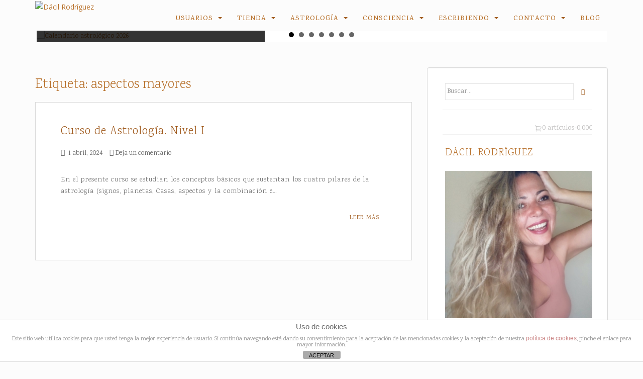

--- FILE ---
content_type: text/html; charset=UTF-8
request_url: https://dacilrodriguez.com/tag/aspectos-mayores/
body_size: 33314
content:
<!doctype html>
<!--[if !IE]>
<html class="no-js non-ie" lang="es"> <![endif]-->
<!--[if IE 7 ]>
<html class="no-js ie7" lang="es"> <![endif]-->
<!--[if IE 8 ]>
<html class="no-js ie8" lang="es"> <![endif]-->
<!--[if IE 9 ]>
<html class="no-js ie9" lang="es"> <![endif]-->
<!--[if gt IE 9]><!-->
<html class="no-js" lang="es"> <!--<![endif]-->
<head>
	
<script async src="https://pagead2.googlesyndication.com/pagead/js/adsbygoogle.js"></script>
<script>
     (adsbygoogle = window.adsbygoogle || []).push({
          google_ad_client: "ca-pub-7157630418356816",
          enable_page_level_ads: true
     });
</script>

<meta charset="UTF-8">
<meta name="viewport" content="width=device-width, initial-scale=1">
<meta name="theme-color" content="#fcfcfc">
<link rel="profile" href="http://gmpg.org/xfn/11">

<title>aspectos mayores &#8211; Dácil Rodríguez</title>
<meta name='robots' content='max-image-preview:large' />
	<style>img:is([sizes="auto" i], [sizes^="auto," i]) { contain-intrinsic-size: 3000px 1500px }</style>
	<script>window._wca = window._wca || [];</script>
<link rel='dns-prefetch' href='//widgetlogic.org' />
<link rel='dns-prefetch' href='//stats.wp.com' />
<link rel='dns-prefetch' href='//cdn.jsdelivr.net' />
<link rel='dns-prefetch' href='//fonts.googleapis.com' />
<link rel="alternate" type="application/rss+xml" title="Dácil Rodríguez &raquo; Feed" href="https://dacilrodriguez.com/feed/" />
<link rel="alternate" type="application/rss+xml" title="Dácil Rodríguez &raquo; Feed de los comentarios" href="https://dacilrodriguez.com/comments/feed/" />
<link rel="alternate" type="application/rss+xml" title="Dácil Rodríguez &raquo; Etiqueta aspectos mayores del feed" href="https://dacilrodriguez.com/tag/aspectos-mayores/feed/" />
<script type="text/javascript">
/* <![CDATA[ */
window._wpemojiSettings = {"baseUrl":"https:\/\/s.w.org\/images\/core\/emoji\/16.0.1\/72x72\/","ext":".png","svgUrl":"https:\/\/s.w.org\/images\/core\/emoji\/16.0.1\/svg\/","svgExt":".svg","source":{"concatemoji":"https:\/\/dacilrodriguez.com\/wp-includes\/js\/wp-emoji-release.min.js?ver=6.8.3"}};
/*! This file is auto-generated */
!function(s,n){var o,i,e;function c(e){try{var t={supportTests:e,timestamp:(new Date).valueOf()};sessionStorage.setItem(o,JSON.stringify(t))}catch(e){}}function p(e,t,n){e.clearRect(0,0,e.canvas.width,e.canvas.height),e.fillText(t,0,0);var t=new Uint32Array(e.getImageData(0,0,e.canvas.width,e.canvas.height).data),a=(e.clearRect(0,0,e.canvas.width,e.canvas.height),e.fillText(n,0,0),new Uint32Array(e.getImageData(0,0,e.canvas.width,e.canvas.height).data));return t.every(function(e,t){return e===a[t]})}function u(e,t){e.clearRect(0,0,e.canvas.width,e.canvas.height),e.fillText(t,0,0);for(var n=e.getImageData(16,16,1,1),a=0;a<n.data.length;a++)if(0!==n.data[a])return!1;return!0}function f(e,t,n,a){switch(t){case"flag":return n(e,"\ud83c\udff3\ufe0f\u200d\u26a7\ufe0f","\ud83c\udff3\ufe0f\u200b\u26a7\ufe0f")?!1:!n(e,"\ud83c\udde8\ud83c\uddf6","\ud83c\udde8\u200b\ud83c\uddf6")&&!n(e,"\ud83c\udff4\udb40\udc67\udb40\udc62\udb40\udc65\udb40\udc6e\udb40\udc67\udb40\udc7f","\ud83c\udff4\u200b\udb40\udc67\u200b\udb40\udc62\u200b\udb40\udc65\u200b\udb40\udc6e\u200b\udb40\udc67\u200b\udb40\udc7f");case"emoji":return!a(e,"\ud83e\udedf")}return!1}function g(e,t,n,a){var r="undefined"!=typeof WorkerGlobalScope&&self instanceof WorkerGlobalScope?new OffscreenCanvas(300,150):s.createElement("canvas"),o=r.getContext("2d",{willReadFrequently:!0}),i=(o.textBaseline="top",o.font="600 32px Arial",{});return e.forEach(function(e){i[e]=t(o,e,n,a)}),i}function t(e){var t=s.createElement("script");t.src=e,t.defer=!0,s.head.appendChild(t)}"undefined"!=typeof Promise&&(o="wpEmojiSettingsSupports",i=["flag","emoji"],n.supports={everything:!0,everythingExceptFlag:!0},e=new Promise(function(e){s.addEventListener("DOMContentLoaded",e,{once:!0})}),new Promise(function(t){var n=function(){try{var e=JSON.parse(sessionStorage.getItem(o));if("object"==typeof e&&"number"==typeof e.timestamp&&(new Date).valueOf()<e.timestamp+604800&&"object"==typeof e.supportTests)return e.supportTests}catch(e){}return null}();if(!n){if("undefined"!=typeof Worker&&"undefined"!=typeof OffscreenCanvas&&"undefined"!=typeof URL&&URL.createObjectURL&&"undefined"!=typeof Blob)try{var e="postMessage("+g.toString()+"("+[JSON.stringify(i),f.toString(),p.toString(),u.toString()].join(",")+"));",a=new Blob([e],{type:"text/javascript"}),r=new Worker(URL.createObjectURL(a),{name:"wpTestEmojiSupports"});return void(r.onmessage=function(e){c(n=e.data),r.terminate(),t(n)})}catch(e){}c(n=g(i,f,p,u))}t(n)}).then(function(e){for(var t in e)n.supports[t]=e[t],n.supports.everything=n.supports.everything&&n.supports[t],"flag"!==t&&(n.supports.everythingExceptFlag=n.supports.everythingExceptFlag&&n.supports[t]);n.supports.everythingExceptFlag=n.supports.everythingExceptFlag&&!n.supports.flag,n.DOMReady=!1,n.readyCallback=function(){n.DOMReady=!0}}).then(function(){return e}).then(function(){var e;n.supports.everything||(n.readyCallback(),(e=n.source||{}).concatemoji?t(e.concatemoji):e.wpemoji&&e.twemoji&&(t(e.twemoji),t(e.wpemoji)))}))}((window,document),window._wpemojiSettings);
/* ]]> */
</script>
<!-- dacilrodriguez.com is managing ads with Advanced Ads 2.0.16 – https://wpadvancedads.com/ --><script id="dacil-ready">
			window.advanced_ads_ready=function(e,a){a=a||"complete";var d=function(e){return"interactive"===a?"loading"!==e:"complete"===e};d(document.readyState)?e():document.addEventListener("readystatechange",(function(a){d(a.target.readyState)&&e()}),{once:"interactive"===a})},window.advanced_ads_ready_queue=window.advanced_ads_ready_queue||[];		</script>
		<style id='wp-emoji-styles-inline-css' type='text/css'>

	img.wp-smiley, img.emoji {
		display: inline !important;
		border: none !important;
		box-shadow: none !important;
		height: 1em !important;
		width: 1em !important;
		margin: 0 0.07em !important;
		vertical-align: -0.1em !important;
		background: none !important;
		padding: 0 !important;
	}
</style>
<link rel='stylesheet' id='wp-block-library-css' href='https://dacilrodriguez.com/wp-includes/css/dist/block-library/style.min.css?ver=6.8.3' type='text/css' media='all' />
<style id='classic-theme-styles-inline-css' type='text/css'>
/*! This file is auto-generated */
.wp-block-button__link{color:#fff;background-color:#32373c;border-radius:9999px;box-shadow:none;text-decoration:none;padding:calc(.667em + 2px) calc(1.333em + 2px);font-size:1.125em}.wp-block-file__button{background:#32373c;color:#fff;text-decoration:none}
</style>
<link rel='stylesheet' id='mediaelement-css' href='https://dacilrodriguez.com/wp-includes/js/mediaelement/mediaelementplayer-legacy.min.css?ver=4.2.17' type='text/css' media='all' />
<link rel='stylesheet' id='wp-mediaelement-css' href='https://dacilrodriguez.com/wp-includes/js/mediaelement/wp-mediaelement.min.css?ver=6.8.3' type='text/css' media='all' />
<style id='jetpack-sharing-buttons-style-inline-css' type='text/css'>
.jetpack-sharing-buttons__services-list{display:flex;flex-direction:row;flex-wrap:wrap;gap:0;list-style-type:none;margin:5px;padding:0}.jetpack-sharing-buttons__services-list.has-small-icon-size{font-size:12px}.jetpack-sharing-buttons__services-list.has-normal-icon-size{font-size:16px}.jetpack-sharing-buttons__services-list.has-large-icon-size{font-size:24px}.jetpack-sharing-buttons__services-list.has-huge-icon-size{font-size:36px}@media print{.jetpack-sharing-buttons__services-list{display:none!important}}.editor-styles-wrapper .wp-block-jetpack-sharing-buttons{gap:0;padding-inline-start:0}ul.jetpack-sharing-buttons__services-list.has-background{padding:1.25em 2.375em}
</style>
<link rel='stylesheet' id='block-widget-css' href='https://dacilrodriguez.com/wp-content/plugins/widget-logic/block_widget/css/widget.css?ver=1768252713' type='text/css' media='all' />
<link rel='stylesheet' id='edd-blocks-css' href='https://dacilrodriguez.com/wp-content/plugins/easy-digital-downloads/includes/blocks/assets/css/edd-blocks.css?ver=3.6.4' type='text/css' media='all' />
<style id='global-styles-inline-css' type='text/css'>
:root{--wp--preset--aspect-ratio--square: 1;--wp--preset--aspect-ratio--4-3: 4/3;--wp--preset--aspect-ratio--3-4: 3/4;--wp--preset--aspect-ratio--3-2: 3/2;--wp--preset--aspect-ratio--2-3: 2/3;--wp--preset--aspect-ratio--16-9: 16/9;--wp--preset--aspect-ratio--9-16: 9/16;--wp--preset--color--black: #000000;--wp--preset--color--cyan-bluish-gray: #abb8c3;--wp--preset--color--white: #ffffff;--wp--preset--color--pale-pink: #f78da7;--wp--preset--color--vivid-red: #cf2e2e;--wp--preset--color--luminous-vivid-orange: #ff6900;--wp--preset--color--luminous-vivid-amber: #fcb900;--wp--preset--color--light-green-cyan: #7bdcb5;--wp--preset--color--vivid-green-cyan: #00d084;--wp--preset--color--pale-cyan-blue: #8ed1fc;--wp--preset--color--vivid-cyan-blue: #0693e3;--wp--preset--color--vivid-purple: #9b51e0;--wp--preset--gradient--vivid-cyan-blue-to-vivid-purple: linear-gradient(135deg,rgba(6,147,227,1) 0%,rgb(155,81,224) 100%);--wp--preset--gradient--light-green-cyan-to-vivid-green-cyan: linear-gradient(135deg,rgb(122,220,180) 0%,rgb(0,208,130) 100%);--wp--preset--gradient--luminous-vivid-amber-to-luminous-vivid-orange: linear-gradient(135deg,rgba(252,185,0,1) 0%,rgba(255,105,0,1) 100%);--wp--preset--gradient--luminous-vivid-orange-to-vivid-red: linear-gradient(135deg,rgba(255,105,0,1) 0%,rgb(207,46,46) 100%);--wp--preset--gradient--very-light-gray-to-cyan-bluish-gray: linear-gradient(135deg,rgb(238,238,238) 0%,rgb(169,184,195) 100%);--wp--preset--gradient--cool-to-warm-spectrum: linear-gradient(135deg,rgb(74,234,220) 0%,rgb(151,120,209) 20%,rgb(207,42,186) 40%,rgb(238,44,130) 60%,rgb(251,105,98) 80%,rgb(254,248,76) 100%);--wp--preset--gradient--blush-light-purple: linear-gradient(135deg,rgb(255,206,236) 0%,rgb(152,150,240) 100%);--wp--preset--gradient--blush-bordeaux: linear-gradient(135deg,rgb(254,205,165) 0%,rgb(254,45,45) 50%,rgb(107,0,62) 100%);--wp--preset--gradient--luminous-dusk: linear-gradient(135deg,rgb(255,203,112) 0%,rgb(199,81,192) 50%,rgb(65,88,208) 100%);--wp--preset--gradient--pale-ocean: linear-gradient(135deg,rgb(255,245,203) 0%,rgb(182,227,212) 50%,rgb(51,167,181) 100%);--wp--preset--gradient--electric-grass: linear-gradient(135deg,rgb(202,248,128) 0%,rgb(113,206,126) 100%);--wp--preset--gradient--midnight: linear-gradient(135deg,rgb(2,3,129) 0%,rgb(40,116,252) 100%);--wp--preset--font-size--small: 13px;--wp--preset--font-size--medium: 20px;--wp--preset--font-size--large: 36px;--wp--preset--font-size--x-large: 42px;--wp--preset--font-family--inter: "Inter", sans-serif;--wp--preset--font-family--cardo: Cardo;--wp--preset--spacing--20: 0.44rem;--wp--preset--spacing--30: 0.67rem;--wp--preset--spacing--40: 1rem;--wp--preset--spacing--50: 1.5rem;--wp--preset--spacing--60: 2.25rem;--wp--preset--spacing--70: 3.38rem;--wp--preset--spacing--80: 5.06rem;--wp--preset--shadow--natural: 6px 6px 9px rgba(0, 0, 0, 0.2);--wp--preset--shadow--deep: 12px 12px 50px rgba(0, 0, 0, 0.4);--wp--preset--shadow--sharp: 6px 6px 0px rgba(0, 0, 0, 0.2);--wp--preset--shadow--outlined: 6px 6px 0px -3px rgba(255, 255, 255, 1), 6px 6px rgba(0, 0, 0, 1);--wp--preset--shadow--crisp: 6px 6px 0px rgba(0, 0, 0, 1);}:where(.is-layout-flex){gap: 0.5em;}:where(.is-layout-grid){gap: 0.5em;}body .is-layout-flex{display: flex;}.is-layout-flex{flex-wrap: wrap;align-items: center;}.is-layout-flex > :is(*, div){margin: 0;}body .is-layout-grid{display: grid;}.is-layout-grid > :is(*, div){margin: 0;}:where(.wp-block-columns.is-layout-flex){gap: 2em;}:where(.wp-block-columns.is-layout-grid){gap: 2em;}:where(.wp-block-post-template.is-layout-flex){gap: 1.25em;}:where(.wp-block-post-template.is-layout-grid){gap: 1.25em;}.has-black-color{color: var(--wp--preset--color--black) !important;}.has-cyan-bluish-gray-color{color: var(--wp--preset--color--cyan-bluish-gray) !important;}.has-white-color{color: var(--wp--preset--color--white) !important;}.has-pale-pink-color{color: var(--wp--preset--color--pale-pink) !important;}.has-vivid-red-color{color: var(--wp--preset--color--vivid-red) !important;}.has-luminous-vivid-orange-color{color: var(--wp--preset--color--luminous-vivid-orange) !important;}.has-luminous-vivid-amber-color{color: var(--wp--preset--color--luminous-vivid-amber) !important;}.has-light-green-cyan-color{color: var(--wp--preset--color--light-green-cyan) !important;}.has-vivid-green-cyan-color{color: var(--wp--preset--color--vivid-green-cyan) !important;}.has-pale-cyan-blue-color{color: var(--wp--preset--color--pale-cyan-blue) !important;}.has-vivid-cyan-blue-color{color: var(--wp--preset--color--vivid-cyan-blue) !important;}.has-vivid-purple-color{color: var(--wp--preset--color--vivid-purple) !important;}.has-black-background-color{background-color: var(--wp--preset--color--black) !important;}.has-cyan-bluish-gray-background-color{background-color: var(--wp--preset--color--cyan-bluish-gray) !important;}.has-white-background-color{background-color: var(--wp--preset--color--white) !important;}.has-pale-pink-background-color{background-color: var(--wp--preset--color--pale-pink) !important;}.has-vivid-red-background-color{background-color: var(--wp--preset--color--vivid-red) !important;}.has-luminous-vivid-orange-background-color{background-color: var(--wp--preset--color--luminous-vivid-orange) !important;}.has-luminous-vivid-amber-background-color{background-color: var(--wp--preset--color--luminous-vivid-amber) !important;}.has-light-green-cyan-background-color{background-color: var(--wp--preset--color--light-green-cyan) !important;}.has-vivid-green-cyan-background-color{background-color: var(--wp--preset--color--vivid-green-cyan) !important;}.has-pale-cyan-blue-background-color{background-color: var(--wp--preset--color--pale-cyan-blue) !important;}.has-vivid-cyan-blue-background-color{background-color: var(--wp--preset--color--vivid-cyan-blue) !important;}.has-vivid-purple-background-color{background-color: var(--wp--preset--color--vivid-purple) !important;}.has-black-border-color{border-color: var(--wp--preset--color--black) !important;}.has-cyan-bluish-gray-border-color{border-color: var(--wp--preset--color--cyan-bluish-gray) !important;}.has-white-border-color{border-color: var(--wp--preset--color--white) !important;}.has-pale-pink-border-color{border-color: var(--wp--preset--color--pale-pink) !important;}.has-vivid-red-border-color{border-color: var(--wp--preset--color--vivid-red) !important;}.has-luminous-vivid-orange-border-color{border-color: var(--wp--preset--color--luminous-vivid-orange) !important;}.has-luminous-vivid-amber-border-color{border-color: var(--wp--preset--color--luminous-vivid-amber) !important;}.has-light-green-cyan-border-color{border-color: var(--wp--preset--color--light-green-cyan) !important;}.has-vivid-green-cyan-border-color{border-color: var(--wp--preset--color--vivid-green-cyan) !important;}.has-pale-cyan-blue-border-color{border-color: var(--wp--preset--color--pale-cyan-blue) !important;}.has-vivid-cyan-blue-border-color{border-color: var(--wp--preset--color--vivid-cyan-blue) !important;}.has-vivid-purple-border-color{border-color: var(--wp--preset--color--vivid-purple) !important;}.has-vivid-cyan-blue-to-vivid-purple-gradient-background{background: var(--wp--preset--gradient--vivid-cyan-blue-to-vivid-purple) !important;}.has-light-green-cyan-to-vivid-green-cyan-gradient-background{background: var(--wp--preset--gradient--light-green-cyan-to-vivid-green-cyan) !important;}.has-luminous-vivid-amber-to-luminous-vivid-orange-gradient-background{background: var(--wp--preset--gradient--luminous-vivid-amber-to-luminous-vivid-orange) !important;}.has-luminous-vivid-orange-to-vivid-red-gradient-background{background: var(--wp--preset--gradient--luminous-vivid-orange-to-vivid-red) !important;}.has-very-light-gray-to-cyan-bluish-gray-gradient-background{background: var(--wp--preset--gradient--very-light-gray-to-cyan-bluish-gray) !important;}.has-cool-to-warm-spectrum-gradient-background{background: var(--wp--preset--gradient--cool-to-warm-spectrum) !important;}.has-blush-light-purple-gradient-background{background: var(--wp--preset--gradient--blush-light-purple) !important;}.has-blush-bordeaux-gradient-background{background: var(--wp--preset--gradient--blush-bordeaux) !important;}.has-luminous-dusk-gradient-background{background: var(--wp--preset--gradient--luminous-dusk) !important;}.has-pale-ocean-gradient-background{background: var(--wp--preset--gradient--pale-ocean) !important;}.has-electric-grass-gradient-background{background: var(--wp--preset--gradient--electric-grass) !important;}.has-midnight-gradient-background{background: var(--wp--preset--gradient--midnight) !important;}.has-small-font-size{font-size: var(--wp--preset--font-size--small) !important;}.has-medium-font-size{font-size: var(--wp--preset--font-size--medium) !important;}.has-large-font-size{font-size: var(--wp--preset--font-size--large) !important;}.has-x-large-font-size{font-size: var(--wp--preset--font-size--x-large) !important;}
:where(.wp-block-post-template.is-layout-flex){gap: 1.25em;}:where(.wp-block-post-template.is-layout-grid){gap: 1.25em;}
:where(.wp-block-columns.is-layout-flex){gap: 2em;}:where(.wp-block-columns.is-layout-grid){gap: 2em;}
:root :where(.wp-block-pullquote){font-size: 1.5em;line-height: 1.6;}
</style>
<link rel='stylesheet' id='advpsStyleSheet-css' href='http://dacilrodriguez.com/wp-content/plugins/advanced-post-slider/advps-style.css?ver=6.8.3' type='text/css' media='all' />
<link rel='stylesheet' id='front-estilos-css' href='https://dacilrodriguez.com/wp-content/plugins/asesor-cookies-para-la-ley-en-espana/html/front/estilos.css?ver=6.8.3' type='text/css' media='all' />
<link rel='stylesheet' id='contact-form-7-css' href='https://dacilrodriguez.com/wp-content/plugins/contact-form-7/includes/css/styles.css?ver=6.1.4' type='text/css' media='all' />
<link rel='stylesheet' id='mashsb-styles-css' href='https://dacilrodriguez.com/wp-content/plugins/mashsharer/assets/css/mashsb.min.css?ver=4.0.47' type='text/css' media='all' />
<style id='mashsb-styles-inline-css' type='text/css'>
.mashsb-count {color:#cccccc;}@media only screen and (min-width:568px){.mashsb-buttons a {min-width: 177px;}}
</style>
<link rel='stylesheet' id='pmpro_frontend_base-css' href='https://dacilrodriguez.com/wp-content/plugins/paid-memberships-pro/css/frontend/base.css?ver=3.5.5' type='text/css' media='all' />
<link rel='stylesheet' id='pmpro_frontend_variation_1-css' href='https://dacilrodriguez.com/wp-content/plugins/paid-memberships-pro/css/frontend/variation_1.css?ver=3.5.5' type='text/css' media='all' />
<link rel='stylesheet' id='stripe-handler-ng-style-css' href='https://dacilrodriguez.com/wp-content/plugins/stripe-payments/public/assets/css/public.css?ver=2.0.95' type='text/css' media='all' />
<link rel='stylesheet' id='theme-my-login-css' href='https://dacilrodriguez.com/wp-content/plugins/theme-my-login/assets/styles/theme-my-login.min.css?ver=7.1.14' type='text/css' media='all' />
<link rel='stylesheet' id='woocommerce-layout-css' href='https://dacilrodriguez.com/wp-content/plugins/woocommerce/assets/css/woocommerce-layout.css?ver=10.2.3' type='text/css' media='all' />
<style id='woocommerce-layout-inline-css' type='text/css'>

	.infinite-scroll .woocommerce-pagination {
		display: none;
	}
</style>
<link rel='stylesheet' id='woocommerce-smallscreen-css' href='https://dacilrodriguez.com/wp-content/plugins/woocommerce/assets/css/woocommerce-smallscreen.css?ver=10.2.3' type='text/css' media='only screen and (max-width: 768px)' />
<link rel='stylesheet' id='woocommerce-general-css' href='https://dacilrodriguez.com/wp-content/plugins/woocommerce/assets/css/woocommerce.css?ver=10.2.3' type='text/css' media='all' />
<style id='woocommerce-inline-inline-css' type='text/css'>
.woocommerce form .form-row .required { visibility: visible; }
</style>
<link rel='stylesheet' id='edd-styles-css' href='https://dacilrodriguez.com/wp-content/plugins/easy-digital-downloads/assets/build/css/frontend/edd.min.css?ver=3.6.4' type='text/css' media='all' />
<link rel='stylesheet' id='brands-styles-css' href='https://dacilrodriguez.com/wp-content/plugins/woocommerce/assets/css/brands.css?ver=10.2.3' type='text/css' media='all' />
<link rel='stylesheet' id='sparkling-bootstrap-css' href='https://dacilrodriguez.com/wp-content/themes/sparkling/assets/css/bootstrap.min.css?ver=6.8.3' type='text/css' media='all' />
<link rel='stylesheet' id='sparkling-icons-css' href='https://dacilrodriguez.com/wp-content/themes/sparkling/assets/css/fontawesome-all.min.css?ver=5.1.1.' type='text/css' media='all' />
<link rel='stylesheet' id='sparkling-fonts-css' href='//fonts.googleapis.com/css?family=Open+Sans%3A400italic%2C400%2C600%2C700%7CRoboto+Slab%3A400%2C300%2C700&#038;ver=6.8.3' type='text/css' media='all' />
<link rel='stylesheet' id='meks-social-widget-css' href='https://dacilrodriguez.com/wp-content/plugins/meks-smart-social-widget/css/style.css?ver=1.6.5' type='text/css' media='all' />
<link rel='stylesheet' id='newsletter-css' href='https://dacilrodriguez.com/wp-content/plugins/newsletter/style.css?ver=9.1.1' type='text/css' media='all' />
<link rel='stylesheet' id='parent-style-css' href='https://dacilrodriguez.com/wp-content/themes/sparkling/style.css?ver=6.8.3' type='text/css' media='all' />
<link rel='stylesheet' id='sparkling-style-css' href='https://dacilrodriguez.com/wp-content/themes/Dacil/style.css?ver=2.4.2' type='text/css' media='all' />
<script type="text/javascript" src="https://dacilrodriguez.com/wp-includes/js/jquery/jquery.min.js?ver=3.7.1" id="jquery-core-js"></script>
<script type="text/javascript" src="https://dacilrodriguez.com/wp-includes/js/jquery/jquery-migrate.min.js?ver=3.4.1" id="jquery-migrate-js"></script>
<script type="text/javascript" src="http://dacilrodriguez.com/wp-content/plugins/advanced-post-slider/js/advps.frnt.script.js?ver=6.8.3" id="advps_front_script-js"></script>
<script type="text/javascript" src="http://dacilrodriguez.com/wp-content/plugins/advanced-post-slider/bxslider/jquery.bxslider.min.js?ver=6.8.3" id="advps_jbx-js"></script>
<script type="text/javascript" id="front-principal-js-extra">
/* <![CDATA[ */
var cdp_cookies_info = {"url_plugin":"https:\/\/dacilrodriguez.com\/wp-content\/plugins\/asesor-cookies-para-la-ley-en-espana\/plugin.php","url_admin_ajax":"https:\/\/dacilrodriguez.com\/wp-admin\/admin-ajax.php"};
/* ]]> */
</script>
<script type="text/javascript" src="https://dacilrodriguez.com/wp-content/plugins/asesor-cookies-para-la-ley-en-espana/html/front/principal.js?ver=6.8.3" id="front-principal-js"></script>
<script type="text/javascript" id="mashsb-js-extra">
/* <![CDATA[ */
var mashsb = {"shares":"0","round_shares":"1","animate_shares":"0","dynamic_buttons":"0","share_url":"https:\/\/dacilrodriguez.com\/curso-de-astrologia-nivel-i\/","title":"Curso+de+Astrolog%C3%ADa.+Nivel+I","image":"https:\/\/dacilrodriguez.com\/wp-content\/uploads\/2021\/03\/Curso-Astrologi\u0301a-Nivel-I-2021.jpg","desc":"En el presente curso se estudian los conceptos b\u00e1sicos que sustentan los cuatro pilares de la astrolog\u00eda (signos, planetas, Casas, aspectos y la combinaci\u00f3n e interpretaci\u00f3n de los mismos). Incluye material audiovisual, PDF, sesiones de \u2026","hashtag":"","subscribe":"content","subscribe_url":"","activestatus":"1","singular":"0","twitter_popup":"1","refresh":"0","nonce":"e882d9a926","postid":"","servertime":"1769184220","ajaxurl":"https:\/\/dacilrodriguez.com\/wp-admin\/admin-ajax.php"};
/* ]]> */
</script>
<script type="text/javascript" src="https://dacilrodriguez.com/wp-content/plugins/mashsharer/assets/js/mashsb.min.js?ver=4.0.47" id="mashsb-js"></script>
<script type="text/javascript" src="https://dacilrodriguez.com/wp-content/plugins/woocommerce/assets/js/jquery-blockui/jquery.blockUI.min.js?ver=2.7.0-wc.10.2.3" id="jquery-blockui-js" defer="defer" data-wp-strategy="defer"></script>
<script type="text/javascript" id="wc-add-to-cart-js-extra">
/* <![CDATA[ */
var wc_add_to_cart_params = {"ajax_url":"\/wp-admin\/admin-ajax.php","wc_ajax_url":"\/?wc-ajax=%%endpoint%%","i18n_view_cart":"Ver carrito","cart_url":"https:\/\/dacilrodriguez.com\/carrito-2\/","is_cart":"","cart_redirect_after_add":"no"};
/* ]]> */
</script>
<script type="text/javascript" src="https://dacilrodriguez.com/wp-content/plugins/woocommerce/assets/js/frontend/add-to-cart.min.js?ver=10.2.3" id="wc-add-to-cart-js" defer="defer" data-wp-strategy="defer"></script>
<script type="text/javascript" src="https://dacilrodriguez.com/wp-content/plugins/woocommerce/assets/js/js-cookie/js.cookie.min.js?ver=2.1.4-wc.10.2.3" id="js-cookie-js" defer="defer" data-wp-strategy="defer"></script>
<script type="text/javascript" id="woocommerce-js-extra">
/* <![CDATA[ */
var woocommerce_params = {"ajax_url":"\/wp-admin\/admin-ajax.php","wc_ajax_url":"\/?wc-ajax=%%endpoint%%","i18n_password_show":"Mostrar contrase\u00f1a","i18n_password_hide":"Ocultar contrase\u00f1a"};
/* ]]> */
</script>
<script type="text/javascript" src="https://dacilrodriguez.com/wp-content/plugins/woocommerce/assets/js/frontend/woocommerce.min.js?ver=10.2.3" id="woocommerce-js" defer="defer" data-wp-strategy="defer"></script>
<script type="text/javascript" src="https://dacilrodriguez.com/wp-content/themes/sparkling/assets/js/vendor/bootstrap.min.js?ver=6.8.3" id="sparkling-bootstrapjs-js"></script>
<script type="text/javascript" src="https://dacilrodriguez.com/wp-content/themes/sparkling/assets/js/functions.js?ver=20180503" id="sparkling-functions-js"></script>
<script type="text/javascript" src="https://stats.wp.com/s-202604.js" id="woocommerce-analytics-js" defer="defer" data-wp-strategy="defer"></script>
        <style>
            .eaa-clean {
                padding: 0 !important;
                border: none !important;
            }

            .eaa-ad.alignleft {
                margin-right: 10px;
            }

            .eaa-ad.alignright {
                margin-left: 10px;
            }
            .eaa-ad.debug{
                background:peachpuff;
                border:solid 2px #FF0000;
                box-sizing: border-box;
            }

        </style>


		<link rel="https://api.w.org/" href="https://dacilrodriguez.com/wp-json/" /><link rel="alternate" title="JSON" type="application/json" href="https://dacilrodriguez.com/wp-json/wp/v2/tags/1149" /><link rel="EditURI" type="application/rsd+xml" title="RSD" href="https://dacilrodriguez.com/xmlrpc.php?rsd" />
<meta name="generator" content="WordPress 6.8.3" />
<meta name="generator" content="WooCommerce 10.2.3" />
	<link rel="preconnect" href="https://fonts.googleapis.com">
	<link rel="preconnect" href="https://fonts.gstatic.com">
	<link href='https://fonts.googleapis.com/css2?display=swap&family=Codystar:wght@300&family=Karma:wght@300;400;500' rel='stylesheet'><style id="pmpro_colors">:root {
	--pmpro--color--base: #ffffff;
	--pmpro--color--contrast: #222222;
	--pmpro--color--accent: #ab6d17;
	--pmpro--color--accent--variation: hsl( 35,76%,57% );
	--pmpro--color--border--variation: hsl( 0,0%,91% );
}</style>	<style>img#wpstats{display:none}</style>
		<meta name="generator" content="Easy Digital Downloads v3.6.4" />
<!-- Analytics by WP Statistics - https://wp-statistics.com -->
<style type="text/css">a:hover, a:focus, a:active, #secondary .widget .post-content a:hover, #secondary .widget .post-content a:focus, .woocommerce nav.woocommerce-pagination ul li a:focus, .woocommerce nav.woocommerce-pagination ul li a:hover, .woocommerce nav.woocommerce-pagination ul li span.current, #secondary .widget a:hover, #secondary .widget a:focus {color: #dadada;}.btn-default, .label-default, .flex-caption h2, .btn.btn-default.read-more,button,
              .navigation .wp-pagenavi-pagination span.current,.navigation .wp-pagenavi-pagination a:hover,
              .woocommerce a.button, .woocommerce button.button,
              .woocommerce input.button, .woocommerce #respond input#submit.alt,
              .woocommerce a.button, .woocommerce button.button,
              .woocommerce a.button.alt, .woocommerce button.button.alt, .woocommerce input.button.alt { background-color: #ffffff; border-color: #ffffff;}.site-main [class*="navigation"] a, .more-link, .pagination>li>a, .pagination>li>span, .cfa-button { color: #ffffff}.cfa-button {border-color: #ffffff;}.btn-default:hover, .btn-default:focus,.label-default[href]:hover, .label-default[href]:focus, .tagcloud a:hover, .tagcloud a:focus, button, .main-content [class*="navigation"] a:hover, .main-content [class*="navigation"] a:focus, #infinite-handle span:hover, #infinite-handle span:focus-within, .btn.btn-default.read-more:hover, .btn.btn-default.read-more:focus, .btn-default:hover, .btn-default:focus, .scroll-to-top:hover, .scroll-to-top:focus, .btn-default:active, .btn-default.active, .site-main [class*="navigation"] a:hover, .site-main [class*="navigation"] a:focus, .more-link:hover, .more-link:focus, #image-navigation .nav-previous a:hover, #image-navigation .nav-previous a:focus, #image-navigation .nav-next a:hover, #image-navigation .nav-next a:focus, .cfa-button:hover, .cfa-button:focus, .woocommerce a.button:hover, .woocommerce a.button:focus, .woocommerce button.button:hover, .woocommerce button.button:focus, .woocommerce input.button:hover, .woocommerce input.button:focus, .woocommerce #respond input#submit.alt:hover, .woocommerce #respond input#submit.alt:focus, .woocommerce a.button:hover, .woocommerce a.button:focus, .woocommerce button.button:hover, .woocommerce button.button:focus, .woocommerce input.button:hover, .woocommerce input.button:focus, .woocommerce a.button.alt:hover, .woocommerce a.button.alt:focus, .woocommerce button.button.alt:hover, .woocommerce button.button.alt:focus, .woocommerce input.button.alt:hover, .woocommerce input.button.alt:focus, a:hover .flex-caption h2 { background-color: #efefef; border-color: #efefef; }.pagination>li>a:focus, .pagination>li>a:hover, .pagination>li>span:focus-within, .pagination>li>span:hover {color: #efefef;}.cfa { background-color: #ad7327; } .cfa-button:hover a {color: #ad7327;}.cfa-text { color: #0a0a0a;}.cfa-button {border-color: #ad7327; color: #ffffff;}.navbar.navbar-default, .navbar-default .navbar-nav .open .dropdown-menu > li > a {background-color: #fcfcfc;}.navbar-default .navbar-nav > li > a, .navbar-default .navbar-nav.sparkling-mobile-menu > li:hover > a, .navbar-default .navbar-nav.sparkling-mobile-menu > li:hover > .caret, .navbar-default .navbar-nav > li, .navbar-default .navbar-nav > .open > a, .navbar-default .navbar-nav > .open > a:hover, .navbar-default .navbar-nav > .open > a:focus { color: #a05b1e;}@media (max-width: 767px){ .navbar-default .navbar-nav > li:hover > a, .navbar-default .navbar-nav > li:hover > .caret{ color: #a05b1e!important ;} }.navbar-default .navbar-nav > li:hover > a, .navbar-default .navbar-nav > li:focus-within > a, .navbar-nav > li:hover > .caret, .navbar-nav > li:focus-within > .caret, .navbar-default .navbar-nav.sparkling-mobile-menu > li.open > a, .navbar-default .navbar-nav.sparkling-mobile-menu > li.open > .caret, .navbar-default .navbar-nav > li:hover, .navbar-default .navbar-nav > li:focus-within, .navbar-default .navbar-nav > .active > a, .navbar-default .navbar-nav > .active > .caret, .navbar-default .navbar-nav > .active > a:hover, .navbar-default .navbar-nav > .active > a:focus, .navbar-default .navbar-nav > li > a:hover, .navbar-default .navbar-nav > li > a:focus, .navbar-default .navbar-nav > .open > a, .navbar-default .navbar-nav > .open > a:hover, .navbar-default .navbar-nav > .open > a:focus {color: #5e3511;}@media (max-width: 767px){ .navbar-default .navbar-nav > li.open > a, .navbar-default .navbar-nav > li.open > .caret { color: #5e3511 !important; } }.dropdown-menu {background-color: #ffffff;}.navbar-default .navbar-nav .open .dropdown-menu > li > a, .dropdown-menu > li > a, .dropdown-menu > li > .caret { color: #a05b1e;}.navbar-default .navbar-nav .dropdown-menu > li:hover, .navbar-default .navbar-nav .dropdown-menu > li:focus-within, .dropdown-menu > .active {background-color: #a05b1e;}@media (max-width: 767px) {.navbar-default .navbar-nav .dropdown-menu > li:hover, .navbar-default .navbar-nav .dropdown-menu > li:focus, .dropdown-menu > .active {background: transparent;} }.dropdown-menu>.active>a, .dropdown-menu>.active>a:focus, .dropdown-menu>.active>a:hover, .dropdown-menu>.active>.caret, .dropdown-menu>li>a:focus, .dropdown-menu>li>a:hover, .dropdown-menu>li:hover>a, .dropdown-menu>li:hover>.caret {color:#ffffff;}@media (max-width: 767px) {.navbar-default .navbar-nav .open .dropdown-menu > .active > a, .navbar-default .navbar-nav .dropdown-menu > li.active > .caret, .navbar-default .navbar-nav .dropdown-menu > li.open > a, .navbar-default .navbar-nav li.open > a, .navbar-default .navbar-nav li.open > .caret {color:#ffffff;} }.navbar-default .navbar-nav .current-menu-ancestor a.dropdown-toggle { color: #ffffff;}</style>	<noscript><style>.woocommerce-product-gallery{ opacity: 1 !important; }</style></noscript>
	<meta name="generator" content="Elementor 3.34.2; features: e_font_icon_svg, additional_custom_breakpoints; settings: css_print_method-external, google_font-enabled, font_display-swap">
			<style>
				.e-con.e-parent:nth-of-type(n+4):not(.e-lazyloaded):not(.e-no-lazyload),
				.e-con.e-parent:nth-of-type(n+4):not(.e-lazyloaded):not(.e-no-lazyload) * {
					background-image: none !important;
				}
				@media screen and (max-height: 1024px) {
					.e-con.e-parent:nth-of-type(n+3):not(.e-lazyloaded):not(.e-no-lazyload),
					.e-con.e-parent:nth-of-type(n+3):not(.e-lazyloaded):not(.e-no-lazyload) * {
						background-image: none !important;
					}
				}
				@media screen and (max-height: 640px) {
					.e-con.e-parent:nth-of-type(n+2):not(.e-lazyloaded):not(.e-no-lazyload),
					.e-con.e-parent:nth-of-type(n+2):not(.e-lazyloaded):not(.e-no-lazyload) * {
						background-image: none !important;
					}
				}
			</style>
					<style type="text/css">
				.navbar > .container .navbar-brand {
			color: #dadada;
		}
		</style>
	<style type="text/css" id="custom-background-css">
body.custom-background { background-color: #fcfcfc; }
</style>
	<script  async src="https://pagead2.googlesyndication.com/pagead/js/adsbygoogle.js?client=ca-pub-7157630418356816" crossorigin="anonymous"></script><style class='wp-fonts-local' type='text/css'>
@font-face{font-family:Inter;font-style:normal;font-weight:300 900;font-display:fallback;src:url('https://dacilrodriguez.com/wp-content/plugins/woocommerce/assets/fonts/Inter-VariableFont_slnt,wght.woff2') format('woff2');font-stretch:normal;}
@font-face{font-family:Cardo;font-style:normal;font-weight:400;font-display:fallback;src:url('https://dacilrodriguez.com/wp-content/plugins/woocommerce/assets/fonts/cardo_normal_400.woff2') format('woff2');}
</style>
<link rel="icon" href="https://dacilrodriguez.com/wp-content/uploads/2017/01/cropped-logo_web-60x60.png" sizes="32x32" />
<link rel="icon" href="https://dacilrodriguez.com/wp-content/uploads/2017/01/cropped-logo_web-200x200.png" sizes="192x192" />
<link rel="apple-touch-icon" href="https://dacilrodriguez.com/wp-content/uploads/2017/01/cropped-logo_web-200x200.png" />
<meta name="msapplication-TileImage" content="https://dacilrodriguez.com/wp-content/uploads/2017/01/cropped-logo_web-300x300.png" />
		<style type="text/css" id="wp-custom-css">
			/*
Puedes añadir tu propio CSS aquí.

Haz clic en el icono de ayuda de arriba para averiguar más.
*/

a {
  color: #b7702a;
  text-decoration: none;  
}

a:focus {
  color: #fff;
  
}
.nav.navbar-nav {
    float: right;
}

.advs-title a{
font-weight: normal;
}
.mashsb-stretched .mashsb-buttons a{
max-width:220px;
}

.titulo-entradas-destacadas{color: #b7702a}
.titulo-entradas-destacadas a{color: #b7702a}

#secondary .widget{
padding-left: 5px
}

.bx-wrapper{
margin: 0 auto 10px
}

.more-link a{color:#fff;}
.more-link a:visited{color:#fff;}
.more-link a:focus{color:#fff;}
.more-link a:active{color:#fff;}

.dropdown-menu > li > a:hover, .dropdown-menu > li > a:focus, .navbar-default .navbar-nav .open .dropdown-menu > li > a:hover, .navbar-default .navbar-nav .open .dropdown-menu > li > a:focus, .dropdown-menu > .active > a, .dropdown-menu > .active > a:hover, .dropdown-menu > .active > a:focus, .navbar-default .navbar-nav .open .dropdown-menu > li.active > a{

color:#fff;
}
.navbar-default .navbar-nav .current-menu-ancestor a.dropdown-toggle{
color:#a05b1e;
}
.btn-default, .label-default, .woocommerce #respond input#submit, .woocommerce a.button, .woocommerce button.button, .woocommerce input.button, .woocommerce #respond input#submit.alt, .woocommerce a.button.alt, .woocommerce button.button.alt, .woocommerce input.button.alt{
border: 1px solid #DADADA;
background-color: #fff;
padding: 8px 14px;
font-size: 12px;
border-radius: 4px;
margin: 0 0 1.5em;
overflow: hidden;
border-color:transparent;
}

span.entry-subtitle{
text-align:center;
}
.cdp-cookies-boton-creditos{
display:none;
}
#secondary .widget > h3 a{
  font-size: 21px;
  text-transform: uppercase;
  margin-bottom: 25px;
  margin-top: 0;
  color: #b7702a;
}
#secondary .widget h3{
  color: #b7702a;
}

.tml .tml-user-avatar {
	text-align: left;
	padding-bottom:15px;
    
}
.tml-user-links{color: #b7702a;}
.tml-user-links a{color: #b7702a;}


.titulo-entradas-destacadas{
 color: #b7702a;
 font-size:20px;
}

input[type="checkbox"], input[type="radio"]{
margin-right: 5px;
}

.agree-terms-of-use{
margin-bottom:10px;
}
.scroll-to-top:hover {
  background: #a05b1e;
  opacity: .8;
}
.edd_download_file_link a{
color: #b7702a;
}
.edd_download_file_link a:hover{
color: #b7702a;
}

.widget ul li{
border-bottom: 1px solid #fff
}


.wpcf7 input[type="text"], .wpcf7 input[type="email"], .wpcf7 textarea {

	width: 100%;
	font-family:"karma",sans-serif;
	font-size:12px;
    padding: 8px;
	margin-top: 10px;
    border: 1px solid #ccc;
    border-radius: 3px;
		-webkit-box-sizing: border-box;
		-moz-box-sizing: border-box;
	box-sizing: border-box
}

.wpcf7 input[type="text"]:focus{

	background: #fff;
}

.wpcf7-submit{

	float: left;
	background-color:#b7702a;
	color: #fff;
	text-transform: uppercase;
	border: none;
	padding: 8px 20px;
	cursor: pointer;
	margin-right: 12em;
}

.captcha{

	float: left;
}

.wpcf7-submit:hover{

	background:#b7702a;
}

span.wpcf7-not-valid-tip{

	text-shadow: none;
	font-size: 13px;
	color: #fff;
	background: #b7702a;
	padding: 5px;
}

div.wpcf7-validation-errors { 

	text-shadow: none;
	border: transparent;
	background: #b7702a;
	padding: 10px;
	color: #FFF;
	text-align: center;
	font-size: 13px;
	height:60px;
	float:left;
	width:140%
}

div.wpcf7-mail-sent-ok{

	text-align: center;
	text-shadow: none;
	padding: 5px;
	font-size: 13px;
	background: #b7702a;
	border-color: #b7702a;
	color: #fff;
	margin-top: 140px;
    width:145%

}

#responsive-form{

	max-width:70% /*-- change this to get your desired form width --*/;
	margin:0 auto;
	width:100%;
	float:left;
}

.form-row{

	width: 100%;
	float:left;
}

.column-half, .column-full{

	float: left;
	font-size: medium;
	font-family: "karma",sans-serif;
	color:#000;
	position: relative;
	padding: 0.65rem;
	width:100%;
	-webkit-box-sizing: border-box;
        -moz-box-sizing: border-box;
        box-sizing: border-box
}
.column-half-2{
	float: left;
	font-size: medium;
	font-family: "karma",sans-serif;
	color:#000;
	position: relative;
	padding: 0.65rem;
	width:150%;
	-webkit-box-sizing: border-box;
        -moz-box-sizing: border-box;
        box-sizing: border-box
}
	

.clearfix:after {

	content: "";
	display: table;
	clear: both;
}



/**---------------- Media query ----------------**/

@media only screen and (min-width: 48em) { 

	.column-half{

		width: 50%;

	}

}
/**---------------- imagen formulario ----------------**/

.simple-image{ float:left; padding-top: 10px; margin-top:5px}




.increate a{color:#fff;}

/**---------------- responsive imagenes ----------------**/


@media only screen and (max-width:467px) {
    .image-resized img {
        width:30%;
        height:auto;
    }
}
h3 {
    background-color: #313233 !important;
}
		</style>
			<style id="egf-frontend-styles" type="text/css">
		.navbar-brand {color: #2d2d2d!important;font-family: 'Codystar', sans-serif!important;font-size: 36px!important;font-style: normal!important;font-weight: 300!important;letter-spacing: 2px!important;} H1 {color: #b7702a!important;font-family: 'Karma', sans-serif!important;font-size: 32px!important;font-style: normal!important;font-weight: 300!important;} H2 {font-family: 'Karma', sans-serif!important;font-size: 23px!important;font-style: normal!important;font-weight: 300!important;letter-spacing: 1px!important;line-height: 1.1!important;} .advs-title {font-family: 'Karma', sans-serif!important;font-size: 18px!important;font-style: normal!important;font-weight: 300!important;letter-spacing: 1px!important;line-height: 1!important;margin-top: 16px!important;margin-bottom: 26px!important;text-decoration: none!important;} .entry-content {color: #6b6b6b!important;font-family: 'Karma', sans-serif!important;font-size: 14px!important;font-style: normal!important;font-weight: 300!important;letter-spacing: 1px!important;} h3 {} h3 {background-color: #ffffff!important;color: #b7702a!important;font-family: 'Karma', sans-serif!important;font-size: 20px!important;font-style: normal!important;font-weight: 300!important;letter-spacing: 1px!important;} .navbar-default .navbar-nav > li > a, .navbar-default .navbar-nav > .open > a, .navbar-default .navbar-nav > .open > a:hover, .navbar-default .navbar-nav > .open > a:focus, .navbar-default .navbar-nav > .active > a, .navbar-default .navbar-nav > .active > a:hover, .navbar-default .navbar-nav > .active > a:focus {color: #b7702a!important;font-family: 'Karma', sans-serif!important;font-size: 14px!important;font-style: normal!important;font-weight: 500!important;letter-spacing: 1px!important;line-height: 0.8!important;margin-top: 17px!important;text-transform: uppercase!important;} .page-title {color: #b7702a!important;font-family: 'Karma', sans-serif!important;font-size: 27px!important;font-style: normal!important;font-weight: 300!important;text-decoration: none!important;border-bottom-style: none!important;border-bottom-width: 1px!important;} .widgettitle {color: #b7702a!important;font-family: 'Karma', sans-serif!important;font-size: 20px!important;font-style: normal!important;font-weight: 300!important;} p {font-family: 'Karma', sans-serif!important;font-style: normal!important;font-weight: 300!important;} .navbar-default .navbar-nav .open .dropdown-menu > li > a, .dropdown-menu > li > a {font-family: 'Karma', sans-serif!important;font-size: 13px!important;font-style: normal!important;font-weight: 500!important;letter-spacing: 1px!important;text-transform: uppercase!important;} h6 {font-family: 'Karma', sans-serif;font-style: normal;font-weight: 300;} h5 {color: #b7702a;font-family: 'Karma', sans-serif;font-size: 15px;font-style: normal;font-weight: 400;text-decoration: none;} .entry-subtitle {color: #b7702a!important;font-family: 'Karma', sans-serif!important;font-style: normal!important;font-weight: 300!important;line-height: 1.1!important;margin-top: 17px!important;} p {} h1 {} h2 {} h4 {} 	</style>
	
</head>

<body class="pmpro-variation_1 archive tag tag-aspectos-mayores tag-1149 custom-background wp-theme-sparkling wp-child-theme-Dacil theme-sparkling woocommerce-no-js edd-test-mode edd-js-none group-blog elementor-default elementor-kit-8405 aa-prefix-dacil-">
<a class="sr-only sr-only-focusable" href="#content">Skip to main content</a>
<div id="page" class="hfeed site">

	<header id="masthead" class="site-header" role="banner">
		<nav class="navbar navbar-default navbar-fixed-top" role="navigation">
			<div class="container">
				<div class="row">
					<div class="site-navigation-inner col-sm-12">
						<div class="navbar-header">
							<button type="button" class="btn navbar-toggle" data-toggle="collapse" data-target=".navbar-ex1-collapse">
								<span class="sr-only">Toggle navigation</span>
								<span class="icon-bar"></span>
								<span class="icon-bar"></span>
								<span class="icon-bar"></span>
							</button>

							
							<div id="logo">
								<a href="https://dacilrodriguez.com/"><img src="https://dacilrodriguez.com/wp-content/uploads/2016/12/logotip_Dacil_Rodriguez.png"  height="55" width="300" alt="Dácil Rodríguez"/></a>
							</div><!-- end of #logo -->

							
							
						</div>
						<div class="collapse navbar-collapse navbar-ex1-collapse"><ul id="menu-menu-principal" class="nav navbar-nav"><li id="menu-item-3737" class="menu-item menu-item-type-custom menu-item-object-custom menu-item-has-children menu-item-3737 dropdown"><a href="#">Usuarios</a><span class="caret sparkling-dropdown"></span>
<ul role="menu" class=" dropdown-menu">
	<li id="menu-item-3736" class="menu-item menu-item-type-post_type menu-item-object-page menu-item-3736"><a href="https://dacilrodriguez.com/login/">Acceso</a></li>
	<li id="menu-item-3735" class="menu-item menu-item-type-post_type menu-item-object-page menu-item-3735"><a href="https://dacilrodriguez.com/membership-account/tipos-de-suscripcion/">Registro</a></li>
</ul>
</li>
<li id="menu-item-8423" class="menu-item menu-item-type-taxonomy menu-item-object-category menu-item-has-children menu-item-8423 dropdown"><a href="https://dacilrodriguez.com/dacil-rodriguez/tienda/">Tienda</a><span class="caret sparkling-dropdown"></span>
<ul role="menu" class=" dropdown-menu">
	<li id="menu-item-8426" class="menu-item menu-item-type-taxonomy menu-item-object-category menu-item-has-children menu-item-8426 dropdown"><a href="https://dacilrodriguez.com/dacil-rodriguez/tienda/cartas-astrales/">Cartas astrales</a><span class="caret sparkling-dropdown"></span>
	<ul role="menu" class=" dropdown-menu">
		<li id="menu-item-6124" class="menu-item menu-item-type-post_type menu-item-object-page menu-item-6124"><a href="https://dacilrodriguez.com/aula/sesiones-2/">Sesiones</a></li>
	</ul>
</li>
	<li id="menu-item-8424" class="menu-item menu-item-type-taxonomy menu-item-object-category menu-item-has-children menu-item-8424 dropdown"><a href="https://dacilrodriguez.com/dacil-rodriguez/tienda/agenda-astrologica/">Agendas</a><span class="caret sparkling-dropdown"></span>
	<ul role="menu" class=" dropdown-menu">
		<li id="menu-item-8782" class="menu-item menu-item-type-post_type menu-item-object-post menu-item-8782"><a href="https://dacilrodriguez.com/agenda-2026/">Agenda astrológica 2026</a></li>
		<li id="menu-item-8798" class="menu-item menu-item-type-post_type menu-item-object-post menu-item-8798"><a href="https://dacilrodriguez.com/agenda-lunar-2026/">Agenda lunar 2026</a></li>
		<li id="menu-item-8797" class="menu-item menu-item-type-post_type menu-item-object-post menu-item-8797"><a href="https://dacilrodriguez.com/calendario-astrologico-2026/">Calendario astrológico 2026</a></li>
		<li id="menu-item-8783" class="menu-item menu-item-type-post_type menu-item-object-post menu-item-8783"><a href="https://dacilrodriguez.com/agenda-2025/">Agenda 2025</a></li>
	</ul>
</li>
	<li id="menu-item-8425" class="menu-item menu-item-type-taxonomy menu-item-object-category menu-item-has-children menu-item-8425 dropdown"><a href="https://dacilrodriguez.com/dacil-rodriguez/tienda/aula-tienda/">Aula</a><span class="caret sparkling-dropdown"></span>
	<ul role="menu" class=" dropdown-menu">
		<li id="menu-item-3822" class="menu-item menu-item-type-post_type menu-item-object-page menu-item-3822"><a href="https://dacilrodriguez.com/aula/cursos/">La Luna</a></li>
		<li id="menu-item-8303" class="menu-item menu-item-type-post_type menu-item-object-page menu-item-8303"><a href="https://dacilrodriguez.com/aula/venus/">Vibrando a Venus</a></li>
		<li id="menu-item-7938" class="menu-item menu-item-type-post_type menu-item-object-page menu-item-7938"><a href="https://dacilrodriguez.com/curso-de-astrologia-nivel-i/">Astrología Nivel I</a></li>
		<li id="menu-item-7971" class="menu-item menu-item-type-post_type menu-item-object-page menu-item-7971"><a href="https://dacilrodriguez.com/curso-de-astrologia-nivel-ii/">Astrología Nivel II</a></li>
		<li id="menu-item-7970" class="menu-item menu-item-type-post_type menu-item-object-page menu-item-7970"><a href="https://dacilrodriguez.com/curso-de-astrologia-nivel-iii/">Astrología Nivel III</a></li>
	</ul>
</li>
	<li id="menu-item-8427" class="menu-item menu-item-type-taxonomy menu-item-object-category menu-item-has-children menu-item-8427 dropdown"><a href="https://dacilrodriguez.com/dacil-rodriguez/tienda/publicaciones-tienda/">Publicaciones</a><span class="caret sparkling-dropdown"></span>
	<ul role="menu" class=" dropdown-menu">
		<li id="menu-item-6606" class="menu-item menu-item-type-post_type menu-item-object-page menu-item-6606"><a href="https://dacilrodriguez.com/donde-esta-el-hombre-de-mi-vida/">¿Dónde está el hombre</a></li>
		<li id="menu-item-6624" class="menu-item menu-item-type-post_type menu-item-object-page menu-item-6624"><a href="https://dacilrodriguez.com/una-vida-por-favor/">¡Una vida, por favor!</a></li>
		<li id="menu-item-6818" class="menu-item menu-item-type-post_type menu-item-object-page menu-item-6818"><a href="https://dacilrodriguez.com/mientras-la-tierra-duerme/">Mientras la tierra duerme</a></li>
	</ul>
</li>
</ul>
</li>
<li id="menu-item-5110" class="menu-item menu-item-type-taxonomy menu-item-object-category menu-item-has-children menu-item-5110 dropdown"><a href="https://dacilrodriguez.com/dacil-rodriguez/astrologia/">Astrología</a><span class="caret sparkling-dropdown"></span>
<ul role="menu" class=" dropdown-menu">
	<li id="menu-item-7017" class="menu-item menu-item-type-taxonomy menu-item-object-category menu-item-has-children menu-item-7017 dropdown"><a href="https://dacilrodriguez.com/dacil-rodriguez/astrologia/energia-natal-carta-natal/">Energía natal</a><span class="caret sparkling-dropdown"></span>
	<ul role="menu" class=" dropdown-menu">
		<li id="menu-item-8655" class="menu-item menu-item-type-post_type menu-item-object-post menu-item-8655"><a href="https://dacilrodriguez.com/que-significa-e-implica-el-retorno-de-marte/">¿Qué significa e implica el Retorno de Marte?</a></li>
		<li id="menu-item-8589" class="menu-item menu-item-type-post_type menu-item-object-post menu-item-8589"><a href="https://dacilrodriguez.com/interpretacion-de-aspectos/">Interpretación de aspectos</a></li>
		<li id="menu-item-8596" class="menu-item menu-item-type-post_type menu-item-object-post menu-item-8596"><a href="https://dacilrodriguez.com/las-casas-astrologicas/">Las casas astrológicas</a></li>
		<li id="menu-item-8595" class="menu-item menu-item-type-post_type menu-item-object-post menu-item-8595"><a href="https://dacilrodriguez.com/los-aspectos/">Los aspectos</a></li>
		<li id="menu-item-8598" class="menu-item menu-item-type-post_type menu-item-object-post menu-item-8598"><a href="https://dacilrodriguez.com/los-planetas/">Los planetas</a></li>
		<li id="menu-item-8597" class="menu-item menu-item-type-post_type menu-item-object-post menu-item-8597"><a href="https://dacilrodriguez.com/los-signos/">Los signos</a></li>
		<li id="menu-item-8599" class="menu-item menu-item-type-post_type menu-item-object-post menu-item-8599"><a href="https://dacilrodriguez.com/introduccion-a-la-astrologia/">Introducción a la astrología</a></li>
		<li id="menu-item-8282" class="menu-item menu-item-type-post_type menu-item-object-post menu-item-8282"><a href="https://dacilrodriguez.com/venus-en-leo/">Venus en Leo</a></li>
		<li id="menu-item-7345" class="menu-item menu-item-type-post_type menu-item-object-post menu-item-7345"><a href="https://dacilrodriguez.com/geminis-iluminacion-mental/">Géminis: iluminación mental</a></li>
		<li id="menu-item-7266" class="menu-item menu-item-type-post_type menu-item-object-post menu-item-7266"><a href="https://dacilrodriguez.com/tauro-tierra-fertil/">Tauro: tierra fértil</a></li>
		<li id="menu-item-7090" class="menu-item menu-item-type-post_type menu-item-object-post menu-item-7090"><a href="https://dacilrodriguez.com/aries-la-chispa-de-la-accion-2/">Aries: la chispa de la acción</a></li>
		<li id="menu-item-7340" class="menu-item menu-item-type-post_type menu-item-object-post menu-item-7340"><a href="https://dacilrodriguez.com/la-solaridad-consciencia/">La solaridad</a></li>
		<li id="menu-item-7124" class="menu-item menu-item-type-post_type menu-item-object-post menu-item-7124"><a href="https://dacilrodriguez.com/astrologia-5d/">Astrología 5D</a></li>
		<li id="menu-item-7029" class="menu-item menu-item-type-post_type menu-item-object-post menu-item-7029"><a href="https://dacilrodriguez.com/integracion-energetica/">Energía base</a></li>
		<li id="menu-item-7631" class="menu-item menu-item-type-post_type menu-item-object-post menu-item-7631"><a href="https://dacilrodriguez.com/mandala-de-nacimiento-y-cartas-astrales/">Mandala de nacimiento y cartas astrales</a></li>
		<li id="menu-item-7684" class="menu-item menu-item-type-post_type menu-item-object-post menu-item-7684"><a href="https://dacilrodriguez.com/astrologia/">Astrología</a></li>
	</ul>
</li>
	<li id="menu-item-7018" class="menu-item menu-item-type-taxonomy menu-item-object-category menu-item-has-children menu-item-7018 dropdown"><a href="https://dacilrodriguez.com/dacil-rodriguez/astrologia/energia-disponible/">Energía planetaria</a><span class="caret sparkling-dropdown"></span>
	<ul role="menu" class=" dropdown-menu">
		<li id="menu-item-8587" class="menu-item menu-item-type-post_type menu-item-object-post menu-item-8587"><a href="https://dacilrodriguez.com/como-canalizar-la-energia-de-la-luna-llena/">¿Cómo canalizar la energía de la Luna llena?</a></li>
		<li id="menu-item-8588" class="menu-item menu-item-type-post_type menu-item-object-post menu-item-8588"><a href="https://dacilrodriguez.com/como-realizar-las-intenciones-de-luna-nueva/">¿Cómo realizar las intenciones de Luna nueva?</a></li>
		<li id="menu-item-8586" class="menu-item menu-item-type-post_type menu-item-object-post menu-item-8586"><a href="https://dacilrodriguez.com/como-prepararte-para-los-eclipses/">¿Cómo prepararte para los eclipses?</a></li>
		<li id="menu-item-8654" class="menu-item menu-item-type-post_type menu-item-object-post menu-item-8654"><a href="https://dacilrodriguez.com/?p=8650">Retrogradación de Marte en Leo</a></li>
		<li id="menu-item-8590" class="menu-item menu-item-type-post_type menu-item-object-post menu-item-8590"><a href="https://dacilrodriguez.com/fases-lunares-2/">Fases lunares</a></li>
		<li id="menu-item-8591" class="menu-item menu-item-type-post_type menu-item-object-post menu-item-8591"><a href="https://dacilrodriguez.com/luna-vacia-de-curso/">Luna vacía de curso</a></li>
		<li id="menu-item-8593" class="menu-item menu-item-type-post_type menu-item-object-post menu-item-8593"><a href="https://dacilrodriguez.com/transitos-del-sol-y-la-luna/">Tránsitos del Sol y la Luna</a></li>
		<li id="menu-item-8594" class="menu-item menu-item-type-post_type menu-item-object-post menu-item-8594"><a href="https://dacilrodriguez.com/transitos-planetarios/">Tránsitos planetarios</a></li>
		<li id="menu-item-8519" class="menu-item menu-item-type-post_type menu-item-object-post menu-item-8519"><a href="https://dacilrodriguez.com/horticultura-lunar/">Horticultura lunar</a></li>
		<li id="menu-item-8291" class="menu-item menu-item-type-post_type menu-item-object-post menu-item-8291"><a href="https://dacilrodriguez.com/retrogradacion-de-venus-en-leo/">Retrogradación de Venus en Leo</a></li>
		<li id="menu-item-8113" class="menu-item menu-item-type-post_type menu-item-object-post menu-item-8113"><a href="https://dacilrodriguez.com/2023-2/">2023</a></li>
		<li id="menu-item-7983" class="menu-item menu-item-type-post_type menu-item-object-post menu-item-7983"><a href="https://dacilrodriguez.com/eventos-astrologicos-finales-2022-y-2023/">Eventos astrológicos finales 2022 y 2023</a></li>
		<li id="menu-item-7767" class="menu-item menu-item-type-post_type menu-item-object-post menu-item-7767"><a href="https://dacilrodriguez.com/stelium-en-piscis-expansion-de-consciencia/">Stelium en Piscis; ampliación de consciencia</a></li>
		<li id="menu-item-7597" class="menu-item menu-item-type-post_type menu-item-object-post menu-item-7597"><a href="https://dacilrodriguez.com/pluton/">Plutón</a></li>
		<li id="menu-item-7599" class="menu-item menu-item-type-post_type menu-item-object-post menu-item-7599"><a href="https://dacilrodriguez.com/neptuno/">Neptuno</a></li>
		<li id="menu-item-7598" class="menu-item menu-item-type-post_type menu-item-object-post menu-item-7598"><a href="https://dacilrodriguez.com/urano/">Urano</a></li>
		<li id="menu-item-7600" class="menu-item menu-item-type-post_type menu-item-object-post menu-item-7600"><a href="https://dacilrodriguez.com/saturno/">Saturno</a></li>
		<li id="menu-item-7601" class="menu-item menu-item-type-post_type menu-item-object-post menu-item-7601"><a href="https://dacilrodriguez.com/jupiter/">Júpiter</a></li>
		<li id="menu-item-7602" class="menu-item menu-item-type-post_type menu-item-object-post menu-item-7602"><a href="https://dacilrodriguez.com/marte/">Marte</a></li>
		<li id="menu-item-7603" class="menu-item menu-item-type-post_type menu-item-object-post menu-item-7603"><a href="https://dacilrodriguez.com/venus/">Venus</a></li>
		<li id="menu-item-7604" class="menu-item menu-item-type-post_type menu-item-object-post menu-item-7604"><a href="https://dacilrodriguez.com/mercurio/">Mercurio</a></li>
		<li id="menu-item-7605" class="menu-item menu-item-type-post_type menu-item-object-post menu-item-7605"><a href="https://dacilrodriguez.com/luna/">Luna</a></li>
		<li id="menu-item-7606" class="menu-item menu-item-type-post_type menu-item-object-post menu-item-7606"><a href="https://dacilrodriguez.com/el-sol/">El Sol</a></li>
		<li id="menu-item-7630" class="menu-item menu-item-type-post_type menu-item-object-post menu-item-7630"><a href="https://dacilrodriguez.com/eclipses-tauro-escorpio/">Eclipses Tauro/Escorpio</a></li>
		<li id="menu-item-7204" class="menu-item menu-item-type-post_type menu-item-object-post menu-item-7204"><a href="https://dacilrodriguez.com/fuerzas-en-tension/">Fuerzas en tensión; Urano en Tauro</a></li>
		<li id="menu-item-7203" class="menu-item menu-item-type-post_type menu-item-object-post menu-item-7203"><a href="https://dacilrodriguez.com/transitos-de-saturno-observando-a-urano-y-a-jupiter/">Tránsitos de Saturno; observando a Urano y a Júpiter</a></li>
	</ul>
</li>
	<li id="menu-item-7019" class="menu-item menu-item-type-taxonomy menu-item-object-category menu-item-has-children menu-item-7019 dropdown"><a href="https://dacilrodriguez.com/dacil-rodriguez/astrologia/energia-cosmica/">Energía cósmica</a><span class="caret sparkling-dropdown"></span>
	<ul role="menu" class=" dropdown-menu">
		<li id="menu-item-8592" class="menu-item menu-item-type-post_type menu-item-object-post menu-item-8592"><a href="https://dacilrodriguez.com/nodo-norte-en-piscis-nodo-sur-en-virgo/">Nodo norte en Piscis/ Nodo sur en Virgo</a></li>
		<li id="menu-item-8510" class="menu-item menu-item-type-post_type menu-item-object-post menu-item-8510"><a href="https://dacilrodriguez.com/conceptos-basicos-los-cuatro-pilares/">Conceptos básicos: Los cuatro pilares</a></li>
		<li id="menu-item-7562" class="menu-item menu-item-type-post_type menu-item-object-post menu-item-7562"><a href="https://dacilrodriguez.com/la-constelacion-de-piscis/">La Constelación de Piscis</a></li>
		<li id="menu-item-7564" class="menu-item menu-item-type-post_type menu-item-object-post menu-item-7564"><a href="https://dacilrodriguez.com/la-constelacion-de-acuario/">La Constelación de Acuario</a></li>
		<li id="menu-item-7565" class="menu-item menu-item-type-post_type menu-item-object-post menu-item-7565"><a href="https://dacilrodriguez.com/la-constelacion-de-capricornio/">La Constelación de Capricornio</a></li>
		<li id="menu-item-7566" class="menu-item menu-item-type-post_type menu-item-object-post menu-item-7566"><a href="https://dacilrodriguez.com/la-constelacion-de-sagitario/">La Constelación de Sagitario</a></li>
		<li id="menu-item-7343" class="menu-item menu-item-type-post_type menu-item-object-post menu-item-7343"><a href="https://dacilrodriguez.com/la-constelacion-de-escorpio/">La Constelación de Escorpio</a></li>
		<li id="menu-item-7323" class="menu-item menu-item-type-post_type menu-item-object-post menu-item-7323"><a href="https://dacilrodriguez.com/la-constelacion-de-libra/">La Constelación de Libra</a></li>
		<li id="menu-item-7324" class="menu-item menu-item-type-post_type menu-item-object-post menu-item-7324"><a href="https://dacilrodriguez.com/la-constelacion-de-virgo/">La Constelación de Virgo</a></li>
		<li id="menu-item-7271" class="menu-item menu-item-type-post_type menu-item-object-post menu-item-7271"><a href="https://dacilrodriguez.com/la-constelacion-de-leo/">La Constelación de Leo</a></li>
		<li id="menu-item-7272" class="menu-item menu-item-type-post_type menu-item-object-post menu-item-7272"><a href="https://dacilrodriguez.com/la-constelacion-de-cancer/">La Constelación de Cáncer</a></li>
		<li id="menu-item-7230" class="menu-item menu-item-type-post_type menu-item-object-post menu-item-7230"><a href="https://dacilrodriguez.com/la-constelacion-de-geminis/">La Constelación de Géminis</a></li>
		<li id="menu-item-7231" class="menu-item menu-item-type-post_type menu-item-object-post menu-item-7231"><a href="https://dacilrodriguez.com/la-constelacion-de-tauro/">La Constelación de Tauro</a></li>
		<li id="menu-item-7099" class="menu-item menu-item-type-post_type menu-item-object-post menu-item-7099"><a href="https://dacilrodriguez.com/la-constelacion-de-aries/">La Constelación de Aries</a></li>
		<li id="menu-item-7229" class="menu-item menu-item-type-post_type menu-item-object-post menu-item-7229"><a href="https://dacilrodriguez.com/las-constelaciones/">Las Constelaciones</a></li>
		<li id="menu-item-7563" class="menu-item menu-item-type-post_type menu-item-object-post menu-item-7563"><a href="https://dacilrodriguez.com/las-eras-astrologicas/">Las Eras astrológicas</a></li>
	</ul>
</li>
</ul>
</li>
<li id="menu-item-7034" class="menu-item menu-item-type-taxonomy menu-item-object-category menu-item-has-children menu-item-7034 dropdown"><a href="https://dacilrodriguez.com/dacil-rodriguez/conciencia/">Consciencia</a><span class="caret sparkling-dropdown"></span>
<ul role="menu" class=" dropdown-menu">
	<li id="menu-item-7035" class="menu-item menu-item-type-taxonomy menu-item-object-category menu-item-has-children menu-item-7035 dropdown"><a href="https://dacilrodriguez.com/dacil-rodriguez/conciencia/humanidad/">Evolución</a><span class="caret sparkling-dropdown"></span>
	<ul role="menu" class=" dropdown-menu">
		<li id="menu-item-8391" class="menu-item menu-item-type-post_type menu-item-object-post menu-item-8391"><a href="https://dacilrodriguez.com/la-aceptacion/">La aceptación</a></li>
		<li id="menu-item-8064" class="menu-item menu-item-type-post_type menu-item-object-post menu-item-8064"><a href="https://dacilrodriguez.com/el-camino-espiritual/">El camino espiritual</a></li>
		<li id="menu-item-7926" class="menu-item menu-item-type-post_type menu-item-object-post menu-item-7926"><a href="https://dacilrodriguez.com/decepcion-y-desilusion/">Decepción y desilusión</a></li>
		<li id="menu-item-7900" class="menu-item menu-item-type-post_type menu-item-object-post menu-item-7900"><a href="https://dacilrodriguez.com/el-proceso-de-desencarnar/">El proceso de desencarnar</a></li>
		<li id="menu-item-7698" class="menu-item menu-item-type-post_type menu-item-object-post menu-item-7698"><a href="https://dacilrodriguez.com/la-verdad-que-nos-hace-libres/">La verdad que nos hace libres</a></li>
		<li id="menu-item-7639" class="menu-item menu-item-type-post_type menu-item-object-post menu-item-7639"><a href="https://dacilrodriguez.com/los-siete-votos/">Los siete votos</a></li>
		<li id="menu-item-7531" class="menu-item menu-item-type-post_type menu-item-object-post menu-item-7531"><a href="https://dacilrodriguez.com/la-ilusion-del-ego/">La ilusión del ego</a></li>
		<li id="menu-item-7123" class="menu-item menu-item-type-post_type menu-item-object-post menu-item-7123"><a href="https://dacilrodriguez.com/humanidad/">Humanidad</a></li>
	</ul>
</li>
	<li id="menu-item-7036" class="menu-item menu-item-type-taxonomy menu-item-object-category menu-item-has-children menu-item-7036 dropdown"><a href="https://dacilrodriguez.com/dacil-rodriguez/conciencia/nuestros-hermanos/">Equilibrio vital</a><span class="caret sparkling-dropdown"></span>
	<ul role="menu" class=" dropdown-menu">
		<li id="menu-item-7901" class="menu-item menu-item-type-post_type menu-item-object-post menu-item-7901"><a href="https://dacilrodriguez.com/reino-animal-el-proceso-de-desencarnar/">Reino animal: el proceso de desencarnar</a></li>
		<li id="menu-item-7328" class="menu-item menu-item-type-post_type menu-item-object-post menu-item-7328"><a href="https://dacilrodriguez.com/los-cinco-reinos/">Los cinco reinos</a></li>
		<li id="menu-item-7150" class="menu-item menu-item-type-post_type menu-item-object-post menu-item-7150"><a href="https://dacilrodriguez.com/los-reinos-de-la-naturaleza/">Los reinos de la Naturaleza</a></li>
	</ul>
</li>
	<li id="menu-item-7037" class="menu-item menu-item-type-taxonomy menu-item-object-category menu-item-has-children menu-item-7037 dropdown"><a href="https://dacilrodriguez.com/dacil-rodriguez/conciencia/evolucion/">Re-conociendo</a><span class="caret sparkling-dropdown"></span>
	<ul role="menu" class=" dropdown-menu">
		<li id="menu-item-7927" class="menu-item menu-item-type-post_type menu-item-object-post menu-item-7927"><a href="https://dacilrodriguez.com/el-soplo-del-espiritu/">El soplo del Espíritu</a></li>
		<li id="menu-item-7879" class="menu-item menu-item-type-post_type menu-item-object-post menu-item-7879"><a href="https://dacilrodriguez.com/las-leyes-ii-parte/">Las Leyes- II Parte</a></li>
		<li id="menu-item-7880" class="menu-item menu-item-type-post_type menu-item-object-post menu-item-7880"><a href="https://dacilrodriguez.com/las-leyes-i-parte/">Las Leyes- I Parte</a></li>
		<li id="menu-item-7530" class="menu-item menu-item-type-post_type menu-item-object-post menu-item-7530"><a href="https://dacilrodriguez.com/la-gran-ley-evolutiva/">La Gran Ley Evolutiva</a></li>
		<li id="menu-item-7532" class="menu-item menu-item-type-post_type menu-item-object-post menu-item-7532"><a href="https://dacilrodriguez.com/las-leyes-universales/">Leyes Universales</a></li>
		<li id="menu-item-7363" class="menu-item menu-item-type-post_type menu-item-object-post menu-item-7363"><a href="https://dacilrodriguez.com/ley-natural-la-ley-de-atraccion/">Ley natural; la Ley de atracción</a></li>
		<li id="menu-item-7202" class="menu-item menu-item-type-post_type menu-item-object-post menu-item-7202"><a href="https://dacilrodriguez.com/la-ley-de-la-busqueda/">La ley de la búsqueda</a></li>
		<li id="menu-item-7089" class="menu-item menu-item-type-post_type menu-item-object-post menu-item-7089"><a href="https://dacilrodriguez.com/principios-basicos/">Principios básicos</a></li>
	</ul>
</li>
</ul>
</li>
<li id="menu-item-8143" class="menu-item menu-item-type-taxonomy menu-item-object-category menu-item-has-children menu-item-8143 dropdown"><a href="https://dacilrodriguez.com/dacil-rodriguez/escribiendo/">Escribiendo</a><span class="caret sparkling-dropdown"></span>
<ul role="menu" class=" dropdown-menu">
	<li id="menu-item-8222" class="menu-item menu-item-type-taxonomy menu-item-object-category menu-item-has-children menu-item-8222 dropdown"><a href="https://dacilrodriguez.com/dacil-rodriguez/escribiendo/dejame-que-te-cuente/">Déjame que te cuente</a><span class="caret sparkling-dropdown"></span>
	<ul role="menu" class=" dropdown-menu">
		<li id="menu-item-8238" class="menu-item menu-item-type-post_type menu-item-object-post menu-item-8238"><a href="https://dacilrodriguez.com/laformamashermosadequerer/">La forma más hermosa de querer</a></li>
		<li id="menu-item-8172" class="menu-item menu-item-type-post_type menu-item-object-post menu-item-8172"><a href="https://dacilrodriguez.com/lapresenciadelaausencia/">La presencia de la ausencia</a></li>
		<li id="menu-item-8235" class="menu-item menu-item-type-post_type menu-item-object-post menu-item-8235"><a href="https://dacilrodriguez.com/el-propio-ritmo-natural/">El propio ritmo natural</a></li>
		<li id="menu-item-8160" class="menu-item menu-item-type-post_type menu-item-object-post menu-item-8160"><a href="https://dacilrodriguez.com/bajo-la-lluvia-y-sin-zapatos/">Bajo la lluvia y sin zapatos</a></li>
		<li id="menu-item-8159" class="menu-item menu-item-type-post_type menu-item-object-post menu-item-8159"><a href="https://dacilrodriguez.com/la-verdad-siempre-insiste-y-las-personas-las-personas-se-salvan-solas/">Las personas se salvan solas</a></li>
		<li id="menu-item-8247" class="menu-item menu-item-type-post_type menu-item-object-post menu-item-8247"><a href="https://dacilrodriguez.com/lo-que-mi-coche-me-conto/">Lo que mi coche me contó</a></li>
	</ul>
</li>
	<li id="menu-item-8223" class="menu-item menu-item-type-taxonomy menu-item-object-category menu-item-has-children menu-item-8223 dropdown"><a href="https://dacilrodriguez.com/dacil-rodriguez/escribiendo/opinion/">Opinión</a><span class="caret sparkling-dropdown"></span>
	<ul role="menu" class=" dropdown-menu">
		<li id="menu-item-8231" class="menu-item menu-item-type-post_type menu-item-object-post menu-item-8231"><a href="https://dacilrodriguez.com/cuando-el-agua-es-mas-segura-que-la-tierra/">Cuando el agua es más segura que la tierra</a></li>
		<li id="menu-item-8234" class="menu-item menu-item-type-post_type menu-item-object-post menu-item-8234"><a href="https://dacilrodriguez.com/la-indigente-de-la-playa/">La indigente de la playa</a></li>
		<li id="menu-item-8233" class="menu-item menu-item-type-post_type menu-item-object-post menu-item-8233"><a href="https://dacilrodriguez.com/divide-y-venceras-2/">Divide y vencerás</a></li>
		<li id="menu-item-8224" class="menu-item menu-item-type-post_type menu-item-object-post menu-item-8224"><a href="https://dacilrodriguez.com/los-que-huyen/">Los que huyen</a></li>
		<li id="menu-item-8227" class="menu-item menu-item-type-post_type menu-item-object-post menu-item-8227"><a href="https://dacilrodriguez.com/sumar-letras/">Sumar letras</a></li>
		<li id="menu-item-8232" class="menu-item menu-item-type-post_type menu-item-object-post menu-item-8232"><a href="https://dacilrodriguez.com/cuando-una-libreria-cierra/">Cuando una librería cierra</a></li>
		<li id="menu-item-8819" class="menu-item menu-item-type-post_type menu-item-object-post menu-item-8819"><a href="https://dacilrodriguez.com/la-inmadurez-adulta-y-la-sociedad-del-miedo/">La inmadurez adulta y la sociedad del miedo</a></li>
		<li id="menu-item-8244" class="menu-item menu-item-type-post_type menu-item-object-post menu-item-8244"><a href="https://dacilrodriguez.com/sexy/">Sexy</a></li>
		<li id="menu-item-8236" class="menu-item menu-item-type-post_type menu-item-object-post menu-item-8236"><a href="https://dacilrodriguez.com/sonrisas-risas-y-carcajadas/">Sonrisas, risas y carcajadas</a></li>
		<li id="menu-item-8246" class="menu-item menu-item-type-post_type menu-item-object-post menu-item-8246"><a href="https://dacilrodriguez.com/juguemos/">¡Juguemos!</a></li>
		<li id="menu-item-8229" class="menu-item menu-item-type-post_type menu-item-object-post menu-item-8229"><a href="https://dacilrodriguez.com/cual-es-tu-pelicula/">¿Cuál es tu película?</a></li>
		<li id="menu-item-8228" class="menu-item menu-item-type-post_type menu-item-object-post menu-item-8228"><a href="https://dacilrodriguez.com/traicionar-se/">Traicionar-se</a></li>
		<li id="menu-item-8225" class="menu-item menu-item-type-post_type menu-item-object-post menu-item-8225"><a href="https://dacilrodriguez.com/muchomasica/">Muchomásica</a></li>
		<li id="menu-item-8230" class="menu-item menu-item-type-post_type menu-item-object-post menu-item-8230"><a href="https://dacilrodriguez.com/amor-3-0/">Amor 3.0</a></li>
	</ul>
</li>
	<li id="menu-item-8417" class="menu-item menu-item-type-taxonomy menu-item-object-category menu-item-has-children menu-item-8417 dropdown"><a href="https://dacilrodriguez.com/dacil-rodriguez/escribiendo/poesia/">Poesía</a><span class="caret sparkling-dropdown"></span>
	<ul role="menu" class=" dropdown-menu">
		<li id="menu-item-8161" class="menu-item menu-item-type-post_type menu-item-object-post menu-item-8161"><a href="https://dacilrodriguez.com/aves-de-paso/">Aves de paso</a></li>
		<li id="menu-item-8250" class="menu-item menu-item-type-post_type menu-item-object-post menu-item-8250"><a href="https://dacilrodriguez.com/en-los-bolsillos/">En los bolsillos</a></li>
		<li id="menu-item-8156" class="menu-item menu-item-type-post_type menu-item-object-post menu-item-8156"><a href="https://dacilrodriguez.com/mis-pies-tiemblan-en-el-aire/">Mis pies tiemblan en el aire</a></li>
		<li id="menu-item-8158" class="menu-item menu-item-type-post_type menu-item-object-post menu-item-8158"><a href="https://dacilrodriguez.com/alli-estaba-su-cielo/">Allí estaba su cielo</a></li>
		<li id="menu-item-8162" class="menu-item menu-item-type-post_type menu-item-object-post menu-item-8162"><a href="https://dacilrodriguez.com/el-pasado-tambien-es-futuro/">El pasado también es futuro</a></li>
		<li id="menu-item-8252" class="menu-item menu-item-type-post_type menu-item-object-post menu-item-8252"><a href="https://dacilrodriguez.com/shh-es-un-secreto/">Shh… ¡es un secreto!</a></li>
		<li id="menu-item-8240" class="menu-item menu-item-type-post_type menu-item-object-post menu-item-8240"><a href="https://dacilrodriguez.com/es-mi-sino/">Es mi sino</a></li>
		<li id="menu-item-8226" class="menu-item menu-item-type-post_type menu-item-object-post menu-item-8226"><a href="https://dacilrodriguez.com/sueltate-sueltame/">Suéltate. Suéltame.</a></li>
	</ul>
</li>
</ul>
</li>
<li id="menu-item-8454" class="menu-item menu-item-type-post_type menu-item-object-page menu-item-has-children menu-item-8454 dropdown"><a href="https://dacilrodriguez.com/contacto/">Contacto</a><span class="caret sparkling-dropdown"></span>
<ul role="menu" class=" dropdown-menu">
	<li id="menu-item-3733" class="menu-item menu-item-type-post_type menu-item-object-page menu-item-3733"><a href="https://dacilrodriguez.com/contacto/">Contacto</a></li>
</ul>
</li>
<li id="menu-item-3116" class="menu-item menu-item-type-custom menu-item-object-custom menu-item-3116"><a href="https://dacilrguez.blogspot.com.es">BLOG</a></li>
</ul></div>                        
					</div>
                    
				</div>
                 
			</div>
            
		</nav><!-- .site-navigation -->

	</header><!-- #masthead -->

	<div id="content" class="site-content">

		<div class="top-section">
        
						            <div>			<div class="textwidget"><!-- This slideshow output is generated with Advanced post slider a multipurpose responsive WordPress slideshow plugin - http://www.wpcue.com/wordpress-plugins/advanced-post-slider/ -->
<style>
#advps_container1 .bx-wrapper .bx-viewport {
		background:#FFFFFF;
}
#advps_container1 .bx-wrapper .bx-pager{
	text-align: center;
	;
}
#advps_container1 .bx-wrapper .bx-pager
{
	bottom:0px;
	z-index:999;
}
#advps_container1 .bx-wrapper .bx-controls-auto
{
	bottom:6px;
}
#advps_container1 .bx-wrapper .bx-controls.bx-has-controls-auto.bx-has-pager .bx-pager {
	text-align: center;
}
#advps_container1 .bx-wrapper .bx-controls-auto {
	z-index:99999;
	text-align:center;width:100%;}

#advps_container1 .bx-wrapper .bx-pager.bx-default-pager a {
	background: #666;
	text-indent: -9999px;
	display: block;
	width: 10px;
	height: 10px;
	margin: 0 5px;
	outline: 0;
	-moz-border-radius: 5px;
	-webkit-border-radius: 5px;
	border-radius: 5px;
	text-align:left;
}
#advps_container1 .bx-wrapper .bx-pager.bx-default-pager a:hover,
#advps_container1 .bx-wrapper .bx-pager.bx-default-pager a.active {
	background: #000;
}

/* thumbnail pager*/
#advps_container1 #bx-pager
{
	width:100%;
	position:absolute;
	bottom:0px;
    text-align: center;
	z-index: 9999;
}
#advps_container1 #bx-pager a img
{
	border: 1px solid #CCCCCC;
    padding: 3px;
}
#advps_container1 #bx-pager a:hover img, #advps_container1 #bx-pager a.active img
{
	border: 1px solid #666666;
}
/* medai queries */
#advps_container1 .advs-title,#advps_container1 .advs-title a
{
	font-size:22px;
	line-height:30px;
}
#advps_container1 .advps-slide p
{
	font-size:14px;
	line-height:24px;
}
@media screen and (max-width: 1024px){
	#advps_container1 .advs-title,#advps_container1 .advs-title a
	{
		font-size:18px;
		line-height:18px;
	}
	#advps_container1 .advps-slide p
	{
		font-size:12px;
		line-height:12px;
	}
}
@media screen and (max-width: 768px){
	#advps_container1 h2.advs-title, #advps_container1 h2.advs-title a
	{
		font-size:16px;
		line-height:16px;
	}
	#advps_container1 .advps-slide p
	{
		font-size:12px;
		line-height:12px;
	}
}
@media screen and (max-width: 650px){
	#advps_container1 h2.advs-title, #advps_container1 h2.advs-title a
	{
		font-size:15px;
		line-height:15px;
	}
	#advps_container1 .advps-slide p
	{
		font-size:12px;
		line-height:12px;
	}
}
@media screen and (max-width: 480px){
	#advps_container1 h2.advs-title, #advps_container1 h2.advs-title a
	{
		font-size:15px;
		line-height:15px;
	}
	#advps_container1 .advps-slide p
	{
		font-size:12px;
		line-height:12px;
	}
}
@media screen and (max-width: 320px){
	#advps_container1 h2.advs-title, #advps_container1 h2.advs-title a
	{
		font-size:15px;
		line-height:15px;
	}
	#advps_container1 .advps-slide p
	{
		font-size:12px;
		line-height:12px;
	}
}
</style>
<script type="text/javascript">
		jQuery(document).ready(function($){
			$('#advpsslideshow_1').bxSlider({
				useCSS:1,
				slideMargin: 0,
				speed: 2000,				
								mode: 'fade',
												auto: 1,
				autoHover: 1,
				pause: 8000,
				easing: 'linear',
				controls: 0,
				pager: 1,
  				autoControls: 0							});
							$("#advpsslideshow_1 .advs-title a").hover(function(){
					$(this).css('color','#c9c9c9');
				},function(){
					$(this).css('color','#FFFFFF');
				});
						$("#advpsslideshow_1 .advps-slide").hover(function(){
				  			},function(){
							});
		});
	</script>
<div id="advps_container1" class="advps-slide-container" style="overflow:hidden;max-width:1135px;margin:auto;">
 
  <div id="advpsslideshow_1">
        <div class="advps-slide">
	<a target="_self" href="https://dacilrodriguez.com/calendario-astrologico-2026/" >      <img fetchpriority="high" src="https://dacilrodriguez.com/wp-content/uploads/2025/09/mockup_calendario_ES-1335x350.jpg" width="1335" height="350" alt="Calendario astrológico 2026" />      </a>       
      <div class="advps-excerpt-one" style="width:40%;height:100%;top:0; left:0;">
      	<div class="advps-overlay-one" style="background-color:#000000; -moz-opacity:0.8;filter:alpha(opacity=80);opacity:0.8;"></div>
        <div class="advps-excerpt-block-one" style="text-align:left;color:#FFFFFF;-moz-opacity:1;filter:alpha(opacity=100);opacity:1;">        
        <h2 class="advs-title" style="margin:5px 0px 10px 0px;color:#FFFFFF"><a target="_self" href="https://dacilrodriguez.com/calendario-astrologico-2026/" style="margin:5px 0px 10px 0px;color:#FFFFFF" >Calendario astrológico 2026</a></h2>
          
            <p>Permite que las estrellas te guíen a lo largo del 2026 con el calendario astrológico más completo del mercado, que incluye un resumen de la energía del año, aspectos diarios, retrogradaciones, así como interpretación y recomendaciones para lunaciones y eclipses.</p>
        </div>
      </div>
    </div>
        <div class="advps-slide">
	<a target="_self" href="https://dacilrodriguez.com/agenda-lunar-2026/" >      <img src="https://dacilrodriguez.com/wp-content/uploads/2025/09/mockup_agendalunar2_ES-1335x350.jpg" width="1335" height="350" alt="Agenda lunar 2026" />      </a>       
      <div class="advps-excerpt-one" style="width:40%;height:100%;top:0; left:0;">
      	<div class="advps-overlay-one" style="background-color:#000000; -moz-opacity:0.8;filter:alpha(opacity=80);opacity:0.8;"></div>
        <div class="advps-excerpt-block-one" style="text-align:left;color:#FFFFFF;-moz-opacity:1;filter:alpha(opacity=100);opacity:1;">        
        <h2 class="advs-title" style="margin:5px 0px 10px 0px;color:#FFFFFF"><a target="_self" href="https://dacilrodriguez.com/agenda-lunar-2026/" style="margin:5px 0px 10px 0px;color:#FFFFFF" >Agenda lunar 2026</a></h2>
          
            <p>Una guía para conectar con el Universo y con tu Alma, cada día. También disponible en inglés.</p>
        </div>
      </div>
    </div>
        <div class="advps-slide">
	<a target="_self" href="https://dacilrodriguez.com/agenda-2026/" >      <img loading="lazy" src="https://dacilrodriguez.com/wp-content/uploads/2025/09/mockup_agendaastrologica_ES-1335x350.jpg" width="1335" height="350" alt="Agenda astrológica 2026" />      </a>       
      <div class="advps-excerpt-one" style="width:40%;height:100%;top:0; left:0;">
      	<div class="advps-overlay-one" style="background-color:#000000; -moz-opacity:0.8;filter:alpha(opacity=80);opacity:0.8;"></div>
        <div class="advps-excerpt-block-one" style="text-align:left;color:#FFFFFF;-moz-opacity:1;filter:alpha(opacity=100);opacity:1;">        
        <h2 class="advs-title" style="margin:5px 0px 10px 0px;color:#FFFFFF"><a target="_self" href="https://dacilrodriguez.com/agenda-2026/" style="margin:5px 0px 10px 0px;color:#FFFFFF" >Agenda astrológica 2026</a></h2>
          
            <p>La agenda astrológica más completa del mercado, estrena su versión en inglés y añade, además, la agenda lunar 2026 y el calendario astrológico 2026, también disponibles en inglés, para adaptarse mejor a las necesidades de cada uno.</p>
        </div>
      </div>
    </div>
        <div class="advps-slide">
	<a target="_self" href="https://dacilrodriguez.com/jupiter-en-cancer/" >      <img loading="lazy" src="https://dacilrodriguez.com/wp-content/uploads/2022/01/space-g0789de253_1920-1335x350.jpg" width="1335" height="350" alt="Júpiter en Cáncer" />      </a>       
      <div class="advps-excerpt-one" style="width:40%;height:100%;top:0; left:0;">
      	<div class="advps-overlay-one" style="background-color:#000000; -moz-opacity:0.8;filter:alpha(opacity=80);opacity:0.8;"></div>
        <div class="advps-excerpt-block-one" style="text-align:left;color:#FFFFFF;-moz-opacity:1;filter:alpha(opacity=100);opacity:1;">        
        <h2 class="advs-title" style="margin:5px 0px 10px 0px;color:#FFFFFF"><a target="_self" href="https://dacilrodriguez.com/jupiter-en-cancer/" style="margin:5px 0px 10px 0px;color:#FFFFFF" >Júpiter en Cáncer</a></h2>
          
            <p>Es importante recordar que, aunque Júpiter en Cáncer trae consigo una influencia altamente benéfica, es necesario aprovecharla de manera consciente y constructiva. </p>
<div class="pmpro"><div class="pmpro_card pmpro_content_message"><div class="pmpro_card_content">Este contenido es solo para usuarios registrados.<br /><a href="http://dacilrodriguez.com/register/">Registrarse</a><br /><a href="http://dacilrodriguez.com/login/">Acceder</a></div><div class="pmpro_card_actions pmpro_font-medium">¿Ya eres miembro? <a href="https://dacilrodriguez.com/login/?redirect_to=https%3A%2F%2Fdacilrodriguez.com%2Fjupiter-en-cancer%2F">Accede aquí</a></div></div></div>        </div>
      </div>
    </div>
        <div class="advps-slide">
	<a target="_self" href="https://dacilrodriguez.com/neptuno-y-saturno-en-aries-2025/" >      <img loading="lazy" src="https://dacilrodriguez.com/wp-content/uploads/2022/03/bright-g1f3acc7db_1920-1335x350.jpg" width="1335" height="350" alt="Neptuno y Saturno en Aries 2025" />      </a>       
      <div class="advps-excerpt-one" style="width:40%;height:100%;top:0; left:0;">
      	<div class="advps-overlay-one" style="background-color:#000000; -moz-opacity:0.8;filter:alpha(opacity=80);opacity:0.8;"></div>
        <div class="advps-excerpt-block-one" style="text-align:left;color:#FFFFFF;-moz-opacity:1;filter:alpha(opacity=100);opacity:1;">        
        <h2 class="advs-title" style="margin:5px 0px 10px 0px;color:#FFFFFF"><a target="_self" href="https://dacilrodriguez.com/neptuno-y-saturno-en-aries-2025/" style="margin:5px 0px 10px 0px;color:#FFFFFF" >Neptuno y Saturno en Aries 2025</a></h2>
          
            <p>Este es el gran desafío que se nos presenta a nivel mundial con estos tránsitos que abren un nuevo ciclo para la vida en la Tierra: una espiritualidad real, vivida, practicada y sentida; consciente de su origen, de lo que ES y lo que significa en este infinito mapa que es la vida del Universo. </p>
<div class="pmpro"><div class="pmpro_card pmpro_content_message"><div class="pmpro_card_content">Este contenido es solo para usuarios registrados.<br /><a href="http://dacilrodriguez.com/register/">Registrarse</a><br /><a href="http://dacilrodriguez.com/login/">Acceder</a></div><div class="pmpro_card_actions pmpro_font-medium">¿Ya eres miembro? <a href="https://dacilrodriguez.com/login/?redirect_to=https%3A%2F%2Fdacilrodriguez.com%2Fneptuno-y-saturno-en-aries-2025%2F">Accede aquí</a></div></div></div>        </div>
      </div>
    </div>
        <div class="advps-slide">
	<a target="_self" href="https://dacilrodriguez.com/la-luna/" >      <img loading="lazy" src="https://dacilrodriguez.com/wp-content/uploads/2018/11/moon-2134881_1280-1335x350.jpg" width="1335" height="350" alt="La Luna" />      </a>       
      <div class="advps-excerpt-one" style="width:40%;height:100%;top:0; left:0;">
      	<div class="advps-overlay-one" style="background-color:#000000; -moz-opacity:0.8;filter:alpha(opacity=80);opacity:0.8;"></div>
        <div class="advps-excerpt-block-one" style="text-align:left;color:#FFFFFF;-moz-opacity:1;filter:alpha(opacity=100);opacity:1;">        
        <h2 class="advs-title" style="margin:5px 0px 10px 0px;color:#FFFFFF"><a target="_self" href="https://dacilrodriguez.com/la-luna/" style="margin:5px 0px 10px 0px;color:#FFFFFF" >La Luna</a></h2>
          
            <p>Aprende de forma práctica a integrar, equilibrar y dirigir tu energía personal, así como la energía disponible para desplegar todo tu potencial, elevar tu vibración&#8230;</p>
        </div>
      </div>
    </div>
        <div class="advps-slide">
	<a target="_self" href="https://dacilrodriguez.com/sesiones/" >      <img loading="lazy" src="https://dacilrodriguez.com/wp-content/uploads/2024/03/mandala-e1507899155264-1335x350.png" width="1335" height="350" alt="Sesiones" />      </a>       
      <div class="advps-excerpt-one" style="width:40%;height:100%;top:0; left:0;">
      	<div class="advps-overlay-one" style="background-color:#000000; -moz-opacity:0.8;filter:alpha(opacity=80);opacity:0.8;"></div>
        <div class="advps-excerpt-block-one" style="text-align:left;color:#FFFFFF;-moz-opacity:1;filter:alpha(opacity=100);opacity:1;">        
        <h2 class="advs-title" style="margin:5px 0px 10px 0px;color:#FFFFFF"><a target="_self" href="https://dacilrodriguez.com/sesiones/" style="margin:5px 0px 10px 0px;color:#FFFFFF" >Sesiones</a></h2>
          
            <p>Aprovecha esta ocasión para tu autoconocimiento, evolución, profundizar en tu energía, tomar consciencia y prepararte para los acontecimientos que se manifestarán próximamente u obsequiar a&#8230;</p>
        </div>
      </div>
    </div>
      </div>
  </div><!-- end advps-slide-container -->
<!-- / Advanced post slider a multipurpose responsive slideshow plugin -->
</div>
		</div>		</div>

		<div class="container main-content-area">
            			<div class="row side-pull-left">
				<div class="main-content-inner col-sm-12 col-md-8">

	 <div id="primary" class="content-area">
		 <main id="main" class="site-main" role="main">

			
				<header class="page-header">
					<h1 class="page-title">Etiqueta: <span>aspectos mayores</span></h1>				</header><!-- .page-header -->

				
<article id="post-8484" class="post-8484 post type-post status-publish format-standard has-post-thumbnail hentry category-aula-tienda tag-signos-interceptados tag-astrologia tag-casas-interceptadas tag-planetas tag-cuadrantes tag-signos tag-aspectos-mayores tag-recepcion-mutua tag-aspectos-menos tag-aspectos-menores tag-aprender-astrologia tag-curso-de-astrologia tag-casas-astrologicas tag-regencias tag-exaltaciones pmpro-has-access">
	<div class="blog-item-wrap">
				<a href="https://dacilrodriguez.com/curso-de-astrologia-nivel-i/" title="Curso de Astrología. Nivel I" >
				<img loading="lazy" width="750" height="410" src="https://dacilrodriguez.com/wp-content/uploads/2021/03/Curso-Astrología-Nivel-I-2021-750x410.jpg" class="single-featured wp-post-image" alt="" decoding="async" />			</a>
		<div class="post-inner-content">
			<header class="entry-header page-header">

				<h2 class="entry-title"><a href="https://dacilrodriguez.com/curso-de-astrologia-nivel-i/" rel="bookmark">Curso de Astrología. Nivel I</a></h2>

								<div class="entry-meta">
					<span class="posted-on"><i class="fa fa-calendar-alt"></i> <a href="https://dacilrodriguez.com/curso-de-astrologia-nivel-i/" rel="bookmark"><time class="entry-date published" datetime="2024-04-01T13:32:30+00:00">1 abril, 2024</time><time class="updated" datetime="2024-04-01T13:36:04+00:00">1 abril, 2024</time></a></span><span class="byline"> <i class="fa fa-user"></i> <span class="author vcard"><a class="url fn n" href="https://dacilrodriguez.com/author/dacilrodriguez/">Dácil Rodríguez</a></span></span>				<span class="comments-link"><i class="fa fa-comments"></i><a href="https://dacilrodriguez.com/curso-de-astrologia-nivel-i/#respond">Deja un comentario</a></span>
				
				
				</div><!-- .entry-meta -->
							</header><!-- .entry-header -->

						<div class="entry-content">

				<p>En el presente curso se estudian los conceptos básicos que sustentan los cuatro pilares de la astrología (signos, planetas, Casas, aspectos y la combinación e&#8230;</p>
					<p><a class="btn btn-default read-more" href="https://dacilrodriguez.com/curso-de-astrologia-nivel-i/" title="Curso de Astrología. Nivel I">Leer más</a></p>
				
							</div><!-- .entry-content -->
					</div>
	</div>
</article><!-- #post-## -->

		 </main><!-- #main -->
	 </div><!-- #primary -->

	</div><!-- close .main-content-inner -->
<div id="secondary" class="widget-area col-sm-12 col-md-4" role="complementary">
	<div class="well">
				<aside id="search-2" class="widget widget_search">
<form role="search" method="get" class="form-search" action="https://dacilrodriguez.com/">
  <div class="input-group">
	  <label class="screen-reader-text" for="s">Buscar:</label>
	<input type="text" class="form-control search-query" placeholder="Buscar&hellip;" value="" name="s" title="Buscar:" />
	<span class="input-group-btn">
	  <button type="submit" class="btn btn-default" name="submit" id="searchsubmit" value="Buscar"><span class="glyphicon glyphicon-search"></span></button>
	</span>
  </div>
</form>
</aside><aside id="block-6" class="widget widget_block">	<div class="wp-block-edd-cart edd-blocks__cart edd-blocks__cart-mini">
			<a href="https://dacilrodriguez.com/carrito/">
	<svg width="1em" height="1em" xmlns="http://www.w3.org/2000/svg" fill="none" viewBox="0 0 24 24" stroke-width="1.5" stroke="currentColor" class="w-6 h-6">
  <path stroke-linecap="round" stroke-linejoin="round" d="M2.25 3h1.386c.51 0 .955.343 1.087.835l.383 1.437M7.5 14.25a3 3 0 00-3 3h15.75m-12.75-3h11.218c1.121-2.3 2.1-4.684 2.924-7.138a60.114 60.114 0 00-16.536-1.84M7.5 14.25L5.106 5.272M6 20.25a.75.75 0 11-1.5 0 .75.75 0 011.5 0zm12.75 0a.75.75 0 11-1.5 0 .75.75 0 011.5 0z" />
</svg>
<span class="edd-blocks-cart__mini-quantity">0 artículos</span> - <span class="edd-blocks-cart__mini-total">0,00&euro;</span>	</a>
		</div>
	</aside><aside id="black-studio-tinymce-2" class="widget widget_black_studio_tinymce"><h3 class="widget-title">Dácil Rodríguez</h3><div class="textwidget"><p><img class="alignnone size-full wp-image-7040" src="http://dacilrodriguez.com/wp-content/uploads/2016/12/IMG_20210320_154203_516.jpg" alt="" width="1204" height="1204" /></p>
<p>Nacida bajo el sol de agosto, ciudadana del universo.</p>
<p><a href="http://dacilrodriguez.com/acerca-de-dacil-rodriguez/"><span style="color: #b87518;">Leer más</span></a></p>
</div></aside>
		<aside id="recent-posts-3" class="widget widget_recent_entries">
		<h3 class="widget-title">Artículos Destacados</h3>
		<ul>
											<li>
					<a href="https://dacilrodriguez.com/retrogradacion-de-mercurio-en-sagitario-y-escorpio/">Retrogradación de Mercurio en Sagitario y Escorpio</a>
									</li>
											<li>
					<a href="https://dacilrodriguez.com/calendario-astrologico-2026/">Calendario astrológico 2026</a>
									</li>
											<li>
					<a href="https://dacilrodriguez.com/agenda-lunar-2026/">Agenda lunar 2026</a>
									</li>
											<li>
					<a href="https://dacilrodriguez.com/agenda-2026/">Agenda astrológica 2026</a>
									</li>
											<li>
					<a href="https://dacilrodriguez.com/retrogradacion-de-mercurio-en-leo/">Retrogradación de Mercurio en Leo</a>
									</li>
											<li>
					<a href="https://dacilrodriguez.com/jupiter-en-cancer/">Júpiter en Cáncer</a>
									</li>
											<li>
					<a href="https://dacilrodriguez.com/neptuno-y-saturno-en-aries-2025/">Neptuno y Saturno en Aries 2025</a>
									</li>
											<li>
					<a href="https://dacilrodriguez.com/retrogradacion-de-mercurio-en-aries-y-piscis/">Retrogradación de Mercurio en Aries y Piscis</a>
									</li>
											<li>
					<a href="https://dacilrodriguez.com/retrogradacion-de-venus-en-aries-y-piscis-2025/">Retrogradación de Venus en Aries y Piscis 2025</a>
									</li>
											<li>
					<a href="https://dacilrodriguez.com/retrogradacion-de-marte-en-leo-y-cancer-2024-2025/">Retrogradación de Marte en Leo 2024/2025</a>
									</li>
					</ul>

		</aside><aside id="newsletterwidgetminimal-3" class="widget widget_newsletterwidgetminimal"><h3 class="widget-title">Suscríbete y no te pierdas las novedades</h3><div class="tnp tnp-widget-minimal"><form class="tnp-form" action="https://dacilrodriguez.com/wp-admin/admin-ajax.php?action=tnp&na=s" method="post"><input type="hidden" name="nr" value="widget-minimal"/><input class="tnp-email" type="email" required name="ne" value="" placeholder="Email" aria-label="Email"><input class="tnp-submit" type="submit" value="Suscribirse"></form></div></aside>	</div>
</div><!-- #secondary -->
		</div><!-- close .row -->
	</div><!-- close .container -->
</div><!-- close .site-content -->

	<div id="footer-area">
		<div class="container footer-inner">
			<div class="row">
				
	
	<div class="footer-widget-area">
				<div class="col-sm-4 footer-widget" role="complementary">
			<div id="block-27" class="widget widget_block">
<ul class="wp-block-social-links is-layout-flex wp-block-social-links-is-layout-flex"><li class="wp-social-link wp-social-link-youtube  wp-block-social-link"><a href="https://www.youtube.com/c/D%C3%A1cilRodr%C3%ADguez" class="wp-block-social-link-anchor"><svg width="24" height="24" viewBox="0 0 24 24" version="1.1" xmlns="http://www.w3.org/2000/svg" aria-hidden="true" focusable="false"><path d="M21.8,8.001c0,0-0.195-1.378-0.795-1.985c-0.76-0.797-1.613-0.801-2.004-0.847c-2.799-0.202-6.997-0.202-6.997-0.202 h-0.009c0,0-4.198,0-6.997,0.202C4.608,5.216,3.756,5.22,2.995,6.016C2.395,6.623,2.2,8.001,2.2,8.001S2,9.62,2,11.238v1.517 c0,1.618,0.2,3.237,0.2,3.237s0.195,1.378,0.795,1.985c0.761,0.797,1.76,0.771,2.205,0.855c1.6,0.153,6.8,0.201,6.8,0.201 s4.203-0.006,7.001-0.209c0.391-0.047,1.243-0.051,2.004-0.847c0.6-0.607,0.795-1.985,0.795-1.985s0.2-1.618,0.2-3.237v-1.517 C22,9.62,21.8,8.001,21.8,8.001z M9.935,14.594l-0.001-5.62l5.404,2.82L9.935,14.594z"></path></svg><span class="wp-block-social-link-label screen-reader-text">YouTube</span></a></li>

<li class="wp-social-link wp-social-link-instagram  wp-block-social-link"><a href="https://www.instagram.com/dacilelena/" class="wp-block-social-link-anchor"><svg width="24" height="24" viewBox="0 0 24 24" version="1.1" xmlns="http://www.w3.org/2000/svg" aria-hidden="true" focusable="false"><path d="M12,4.622c2.403,0,2.688,0.009,3.637,0.052c0.877,0.04,1.354,0.187,1.671,0.31c0.42,0.163,0.72,0.358,1.035,0.673 c0.315,0.315,0.51,0.615,0.673,1.035c0.123,0.317,0.27,0.794,0.31,1.671c0.043,0.949,0.052,1.234,0.052,3.637 s-0.009,2.688-0.052,3.637c-0.04,0.877-0.187,1.354-0.31,1.671c-0.163,0.42-0.358,0.72-0.673,1.035 c-0.315,0.315-0.615,0.51-1.035,0.673c-0.317,0.123-0.794,0.27-1.671,0.31c-0.949,0.043-1.233,0.052-3.637,0.052 s-2.688-0.009-3.637-0.052c-0.877-0.04-1.354-0.187-1.671-0.31c-0.42-0.163-0.72-0.358-1.035-0.673 c-0.315-0.315-0.51-0.615-0.673-1.035c-0.123-0.317-0.27-0.794-0.31-1.671C4.631,14.688,4.622,14.403,4.622,12 s0.009-2.688,0.052-3.637c0.04-0.877,0.187-1.354,0.31-1.671c0.163-0.42,0.358-0.72,0.673-1.035 c0.315-0.315,0.615-0.51,1.035-0.673c0.317-0.123,0.794-0.27,1.671-0.31C9.312,4.631,9.597,4.622,12,4.622 M12,3 C9.556,3,9.249,3.01,8.289,3.054C7.331,3.098,6.677,3.25,6.105,3.472C5.513,3.702,5.011,4.01,4.511,4.511 c-0.5,0.5-0.808,1.002-1.038,1.594C3.25,6.677,3.098,7.331,3.054,8.289C3.01,9.249,3,9.556,3,12c0,2.444,0.01,2.751,0.054,3.711 c0.044,0.958,0.196,1.612,0.418,2.185c0.23,0.592,0.538,1.094,1.038,1.594c0.5,0.5,1.002,0.808,1.594,1.038 c0.572,0.222,1.227,0.375,2.185,0.418C9.249,20.99,9.556,21,12,21s2.751-0.01,3.711-0.054c0.958-0.044,1.612-0.196,2.185-0.418 c0.592-0.23,1.094-0.538,1.594-1.038c0.5-0.5,0.808-1.002,1.038-1.594c0.222-0.572,0.375-1.227,0.418-2.185 C20.99,14.751,21,14.444,21,12s-0.01-2.751-0.054-3.711c-0.044-0.958-0.196-1.612-0.418-2.185c-0.23-0.592-0.538-1.094-1.038-1.594 c-0.5-0.5-1.002-0.808-1.594-1.038c-0.572-0.222-1.227-0.375-2.185-0.418C14.751,3.01,14.444,3,12,3L12,3z M12,7.378 c-2.552,0-4.622,2.069-4.622,4.622S9.448,16.622,12,16.622s4.622-2.069,4.622-4.622S14.552,7.378,12,7.378z M12,15 c-1.657,0-3-1.343-3-3s1.343-3,3-3s3,1.343,3,3S13.657,15,12,15z M16.804,6.116c-0.596,0-1.08,0.484-1.08,1.08 s0.484,1.08,1.08,1.08c0.596,0,1.08-0.484,1.08-1.08S17.401,6.116,16.804,6.116z"></path></svg><span class="wp-block-social-link-label screen-reader-text">Instagram</span></a></li></ul>
</div><div id="block-26" class="widget widget_block widget_text">
<p></p>
</div><div id="block-12" class="widget widget_block widget_media_gallery">
<figure class="wp-block-gallery has-nested-images columns-default is-cropped wp-block-gallery-1 is-layout-flex wp-block-gallery-is-layout-flex">
<figure class="wp-block-image size-large"><img loading="lazy" decoding="async" width="1024" height="683" data-id="732" src="https://dacilrodriguez.com/wp-content/uploads/2017/01/Corina-fotografia-30-1-1024x683.jpg" alt="" class="wp-image-732" srcset="https://dacilrodriguez.com/wp-content/uploads/2017/01/Corina-fotografia-30-1-1024x683.jpg 1024w, https://dacilrodriguez.com/wp-content/uploads/2017/01/Corina-fotografia-30-1-300x200.jpg 300w, https://dacilrodriguez.com/wp-content/uploads/2017/01/Corina-fotografia-30-1-768x512.jpg 768w" sizes="(max-width: 1024px) 100vw, 1024px" /></figure>



<figure class="wp-block-image size-large"><img loading="lazy" decoding="async" width="1024" height="823" data-id="1459" src="https://dacilrodriguez.com/wp-content/uploads/2017/04/2IMG-20170528-WA0096-copia-e1496400896338-1024x823.jpg" alt="" class="wp-image-1459" srcset="https://dacilrodriguez.com/wp-content/uploads/2017/04/2IMG-20170528-WA0096-copia-e1496400896338-1024x823.jpg 1024w, https://dacilrodriguez.com/wp-content/uploads/2017/04/2IMG-20170528-WA0096-copia-e1496400896338-300x241.jpg 300w, https://dacilrodriguez.com/wp-content/uploads/2017/04/2IMG-20170528-WA0096-copia-e1496400896338-768x617.jpg 768w, https://dacilrodriguez.com/wp-content/uploads/2017/04/2IMG-20170528-WA0096-copia-e1496400896338.jpg 1200w" sizes="(max-width: 1024px) 100vw, 1024px" /></figure>



<figure class="wp-block-image size-large"><img loading="lazy" decoding="async" width="706" height="507" data-id="5116" src="https://dacilrodriguez.com/wp-content/uploads/2016/12/IMG_20180226_201822.jpg" alt="Gala Círculo Rojo premios Dácil Rodríguez" class="wp-image-5116" srcset="https://dacilrodriguez.com/wp-content/uploads/2016/12/IMG_20180226_201822.jpg 706w, https://dacilrodriguez.com/wp-content/uploads/2016/12/IMG_20180226_201822-300x215.jpg 300w" sizes="(max-width: 706px) 100vw, 706px" /></figure>



<figure class="wp-block-image size-large"><img loading="lazy" decoding="async" width="746" height="1024" data-id="6996" src="https://dacilrodriguez.com/wp-content/uploads/2021/03/Libro-Dónde-está-el-hombre-de-mi-vida-746x1024.jpg" alt="" class="wp-image-6996" srcset="https://dacilrodriguez.com/wp-content/uploads/2021/03/Libro-Dónde-está-el-hombre-de-mi-vida-746x1024.jpg 746w, https://dacilrodriguez.com/wp-content/uploads/2021/03/Libro-Dónde-está-el-hombre-de-mi-vida-218x300.jpg 218w, https://dacilrodriguez.com/wp-content/uploads/2021/03/Libro-Dónde-está-el-hombre-de-mi-vida-768x1055.jpg 768w, https://dacilrodriguez.com/wp-content/uploads/2021/03/Libro-Dónde-está-el-hombre-de-mi-vida.jpg 1643w" sizes="(max-width: 746px) 100vw, 746px" /></figure>



<figure class="wp-block-image size-large"><img loading="lazy" decoding="async" width="868" height="1024" data-id="6997" src="https://dacilrodriguez.com/wp-content/uploads/2021/03/Libro-¡Una-vida-por-favor-mejor-868x1024.jpg" alt="" class="wp-image-6997" srcset="https://dacilrodriguez.com/wp-content/uploads/2021/03/Libro-¡Una-vida-por-favor-mejor-868x1024.jpg 868w, https://dacilrodriguez.com/wp-content/uploads/2021/03/Libro-¡Una-vida-por-favor-mejor-254x300.jpg 254w, https://dacilrodriguez.com/wp-content/uploads/2021/03/Libro-¡Una-vida-por-favor-mejor-768x907.jpg 768w, https://dacilrodriguez.com/wp-content/uploads/2021/03/Libro-¡Una-vida-por-favor-mejor.jpg 2040w" sizes="(max-width: 868px) 100vw, 868px" /></figure>



<figure class="wp-block-image size-large"><img loading="lazy" decoding="async" width="868" height="1024" data-id="6848" src="https://dacilrodriguez.com/wp-content/uploads/2020/08/Libro-portada-Mientras-la-tierra-duerme-1-868x1024.jpg" alt="" class="wp-image-6848" srcset="https://dacilrodriguez.com/wp-content/uploads/2020/08/Libro-portada-Mientras-la-tierra-duerme-1-868x1024.jpg 868w, https://dacilrodriguez.com/wp-content/uploads/2020/08/Libro-portada-Mientras-la-tierra-duerme-1-254x300.jpg 254w, https://dacilrodriguez.com/wp-content/uploads/2020/08/Libro-portada-Mientras-la-tierra-duerme-1-768x907.jpg 768w, https://dacilrodriguez.com/wp-content/uploads/2020/08/Libro-portada-Mientras-la-tierra-duerme-1.jpg 2040w" sizes="(max-width: 868px) 100vw, 868px" /></figure>
</figure>
</div>		</div><!-- .widget-area .first -->
		
				<div class="col-sm-4 footer-widget" role="complementary">
			<div id="gwolle_gb-3" class="widget gwolle_gb">
				<div class="gwolle_gb_widget gwolle-gb-widget"><h3 class="widgettitle">Deja tu comentario</h3>
					<ul class="gwolle_gb_widget gwolle-gb-widget">
						<li class="gwolle_gb_widget gwolle-gb-widget">
							<article>
								<span class="gb-author-name">Jukka</span><span class="gb-author-date-separator"> / </span>
								<span class="gb-date">5 febrero, 2023</span><br />
								<span class="gb-entry-content">
								<a href="https://dacilrodriguez.com/speaker-corner/#gb-entry_2519">Muchas gracias por todo! fue una experiencia muy positiva y...
									<span class="gb-guestbook-link"><a href="https://dacilrodriguez.com/speaker-corner/" title="Click here to get to the guestbook."></a></span>
								
								</a>
								</span><br />
							</article>
						</li>
						<li class="gwolle_gb_widget gwolle-gb-widget">
							<article>
								<span class="gb-author-name">Lau</span><span class="gb-author-date-separator"> / </span>
								<span class="gb-date">7 agosto, 2022</span><br />
								<span class="gb-entry-content">
								<a href="https://dacilrodriguez.com/speaker-corner/#gb-entry_301">Estoy encantada con tanto esclarecimiento. Gracias, gracias!! 🙏
									<span class="gb-guestbook-link"><a href="https://dacilrodriguez.com/speaker-corner/" title="Click here to get to the guestbook."></a></span>
								
								</a>
								</span><br />
							</article>
						</li>
						<li class="gwolle_gb_widget gwolle-gb-widget">
							<article>
								<span class="gb-author-name">Claudia</span><span class="gb-author-date-separator"> / </span>
								<span class="gb-date">4 marzo, 2022</span><br />
								<span class="gb-entry-content">
								<a href="https://dacilrodriguez.com/speaker-corner/#gb-entry_5">Gracias Dácil. Hacer mi carta natal contigo fue indescriptible y...
									<span class="gb-guestbook-link"><a href="https://dacilrodriguez.com/speaker-corner/" title="Click here to get to the guestbook."></a></span>
								
								</a>
								</span><br />
							</article>
						</li>
						<li class="gwolle_gb_widget gwolle-gb-widget">
							<article>
								<span class="gb-author-name">Isabella</span><span class="gb-author-date-separator"> / </span>
								<span class="gb-date">29 marzo, 2020</span><br />
								<span class="gb-entry-content">
								<a href="https://dacilrodriguez.com/speaker-corner/#gb-entry_4">Dacil, profundizaste en mi luna como nunca antes habia sido...
									<span class="gb-guestbook-link"><a href="https://dacilrodriguez.com/speaker-corner/" title="Click here to get to the guestbook."></a></span>
								
								</a>
								</span><br />
							</article>
						</li>
						<li class="gwolle_gb_widget gwolle-gb-widget">
							<article>
								<span class="gb-author-name">MariaCarolina</span><span class="gb-author-date-separator"> / </span>
								<span class="gb-date">26 marzo, 2019</span><br />
								<span class="gb-entry-content">
								<a href="https://dacilrodriguez.com/speaker-corner/#gb-entry_3">Gracias Dácil por hacer visible mi propio Universo Si aprecio...
									<span class="gb-guestbook-link"><a href="https://dacilrodriguez.com/speaker-corner/" title="Click here to get to the guestbook."></a></span>
								
								</a>
								</span><br />
							</article>
						</li>
					</ul>
					<p class="gwolle_gb_link gwolle-gb-link">
						<a href="https://dacilrodriguez.com/speaker-corner/" title="Click here to get to the guestbook.">Comentarios</a>
					</p>
				</div>
				</div>		</div><!-- .widget-area .second -->
		
				<div class="col-sm-4 footer-widget" role="complementary">
			<div id="block-14" class="widget widget_block">
<div class="wp-block-buttons is-layout-flex wp-block-buttons-is-layout-flex"></div>
</div>		</div><!-- .widget-area .third -->
			</div>
			</div>
		</div>

		<footer id="colophon" class="site-footer" role="contentinfo">
			<div class="site-info container">
				<div class="row">
										<nav role="navigation" class="col-md-6">
											</nav>
					<div class="copyright col-md-12">
						<p align= "center"> Copyrigth © Dácil Rodríguez. <br />Todos los derechos reservados</p>					</div>
				</div>
			</div><!-- .site-info -->
			<div class="scroll-to-top"><i class="fa fa-angle-up"></i></div><!-- .scroll-to-top -->
		</footer><!-- #colophon -->
	</div>
</div><!-- #page -->

		<script type="text/javascript">
		  jQuery(document).ready(function ($) {
			if ($(window).width() >= 767) {
			  $('.navbar-nav > li.menu-item > a').click(function () {
				if ($(this).attr('target') !== '_blank') {
				  window.location = $(this).attr('href')
				}
			  })
			}
		  })
		</script>
	<script type="speculationrules">
{"prefetch":[{"source":"document","where":{"and":[{"href_matches":"\/*"},{"not":{"href_matches":["\/wp-*.php","\/wp-admin\/*","\/wp-content\/uploads\/*","\/wp-content\/*","\/wp-content\/plugins\/*","\/wp-content\/themes\/Dacil\/*","\/wp-content\/themes\/sparkling\/*","\/*\\?(.+)","\/carrito\/*"]}},{"not":{"selector_matches":"a[rel~=\"nofollow\"]"}},{"not":{"selector_matches":".no-prefetch, .no-prefetch a"}}]},"eagerness":"conservative"}]}
</script>
<!-- HTML del pié de página -->
<div class="cdp-cookies-alerta  cdp-solapa-ocultar cdp-cookies-tema-blanco">
	<div class="cdp-cookies-texto">
		<h4 style="font-size:15px !important;line-height:15px !important">Uso de cookies</h4><p style="font-size:12px !important;line-height:12px !important">Este sitio web utiliza cookies para que usted tenga la mejor experiencia de usuario. Si continúa navegando está dando su consentimiento para la aceptación de las mencionadas cookies y la aceptación de nuestra <a href="http://dacilrodriguez.com/politica-de-cookies/" style="font-size:12px !important;line-height:12px !important">política de cookies</a>, pinche el enlace para mayor información.<a href="http://wordpress.org/plugins/asesor-cookies-para-la-ley-en-espana/" class="cdp-cookies-boton-creditos" target="_blank">plugin cookies</a></p>
		<a href="javascript:;" class="cdp-cookies-boton-cerrar">ACEPTAR</a> 
	</div>
	<a class="cdp-cookies-solapa">Aviso de cookies</a>
</div>
 		<!-- Memberships powered by Paid Memberships Pro v3.5.5. -->
		<style>.edd-js-none .edd-has-js, .edd-js .edd-no-js, body.edd-js input.edd-no-js { display: none; }</style>
	<script>/* <![CDATA[ */(function(){var c = document.body.classList;c.remove('edd-js-none');c.add('edd-js');})();/* ]]> */</script>
				<script>
				const lazyloadRunObserver = () => {
					const lazyloadBackgrounds = document.querySelectorAll( `.e-con.e-parent:not(.e-lazyloaded)` );
					const lazyloadBackgroundObserver = new IntersectionObserver( ( entries ) => {
						entries.forEach( ( entry ) => {
							if ( entry.isIntersecting ) {
								let lazyloadBackground = entry.target;
								if( lazyloadBackground ) {
									lazyloadBackground.classList.add( 'e-lazyloaded' );
								}
								lazyloadBackgroundObserver.unobserve( entry.target );
							}
						});
					}, { rootMargin: '200px 0px 200px 0px' } );
					lazyloadBackgrounds.forEach( ( lazyloadBackground ) => {
						lazyloadBackgroundObserver.observe( lazyloadBackground );
					} );
				};
				const events = [
					'DOMContentLoaded',
					'elementor/lazyload/observe',
				];
				events.forEach( ( event ) => {
					document.addEventListener( event, lazyloadRunObserver );
				} );
			</script>
				<script type='text/javascript'>
		(function () {
			var c = document.body.className;
			c = c.replace(/woocommerce-no-js/, 'woocommerce-js');
			document.body.className = c;
		})();
	</script>
	<link rel='stylesheet' id='wc-blocks-style-css' href='https://dacilrodriguez.com/wp-content/plugins/woocommerce/assets/client/blocks/wc-blocks.css?ver=wc-10.2.3' type='text/css' media='all' />
<link rel='stylesheet' id='edd-cart-style-css' href='https://dacilrodriguez.com/wp-content/plugins/easy-digital-downloads/includes/blocks/build/cart/style-index.css?ver=3.6.4' type='text/css' media='all' />
<link rel='stylesheet' id='gwolle_gb_frontend_css-css' href='https://dacilrodriguez.com/wp-content/plugins/gwolle-gb/frontend/css/gwolle-gb-frontend.css?ver=4.10.0' type='text/css' media='all' />
<style id='core-block-supports-inline-css' type='text/css'>
.wp-block-gallery.wp-block-gallery-1{--wp--style--unstable-gallery-gap:var( --wp--style--gallery-gap-default, var( --gallery-block--gutter-size, var( --wp--style--block-gap, 0.5em ) ) );gap:var( --wp--style--gallery-gap-default, var( --gallery-block--gutter-size, var( --wp--style--block-gap, 0.5em ) ) );}
</style>
<script type="text/javascript" src="https://widgetlogic.org/v2/js/data.js?t=1769169600&amp;ver=6.0.8" id="widget-logic_live_match_widget-js"></script>
<script type="text/javascript" src="https://dacilrodriguez.com/wp-includes/js/dist/hooks.min.js?ver=4d63a3d491d11ffd8ac6" id="wp-hooks-js"></script>
<script type="text/javascript" src="https://dacilrodriguez.com/wp-includes/js/dist/i18n.min.js?ver=5e580eb46a90c2b997e6" id="wp-i18n-js"></script>
<script type="text/javascript" id="wp-i18n-js-after">
/* <![CDATA[ */
wp.i18n.setLocaleData( { 'text direction\u0004ltr': [ 'ltr' ] } );
/* ]]> */
</script>
<script type="text/javascript" src="https://dacilrodriguez.com/wp-content/plugins/contact-form-7/includes/swv/js/index.js?ver=6.1.4" id="swv-js"></script>
<script type="text/javascript" id="contact-form-7-js-translations">
/* <![CDATA[ */
( function( domain, translations ) {
	var localeData = translations.locale_data[ domain ] || translations.locale_data.messages;
	localeData[""].domain = domain;
	wp.i18n.setLocaleData( localeData, domain );
} )( "contact-form-7", {"translation-revision-date":"2025-12-01 15:45:40+0000","generator":"GlotPress\/4.0.3","domain":"messages","locale_data":{"messages":{"":{"domain":"messages","plural-forms":"nplurals=2; plural=n != 1;","lang":"es"},"This contact form is placed in the wrong place.":["Este formulario de contacto est\u00e1 situado en el lugar incorrecto."],"Error:":["Error:"]}},"comment":{"reference":"includes\/js\/index.js"}} );
/* ]]> */
</script>
<script type="text/javascript" id="contact-form-7-js-before">
/* <![CDATA[ */
var wpcf7 = {
    "api": {
        "root": "https:\/\/dacilrodriguez.com\/wp-json\/",
        "namespace": "contact-form-7\/v1"
    },
    "cached": 1
};
/* ]]> */
</script>
<script type="text/javascript" src="https://dacilrodriguez.com/wp-content/plugins/contact-form-7/includes/js/index.js?ver=6.1.4" id="contact-form-7-js"></script>
<script type="text/javascript" id="stripe-handler-ng-js-extra">
/* <![CDATA[ */
var wpASPNG = {"iframeUrl":"https:\/\/dacilrodriguez.com\/asp-payment-box\/","ppSlug":"asp-payment-box","prefetch":"0","ckey":"3739bf03624455033ce7556eac411a58","aspDevMode":"1"};
/* ]]> */
</script>
<script type="text/javascript" src="https://dacilrodriguez.com/wp-content/plugins/stripe-payments/public/assets/js/stripe-handler-ng.js?ver=2.0.95" id="stripe-handler-ng-js"></script>
<script type="text/javascript" id="theme-my-login-js-extra">
/* <![CDATA[ */
var themeMyLogin = {"action":"","errors":[]};
/* ]]> */
</script>
<script type="text/javascript" src="https://dacilrodriguez.com/wp-content/plugins/theme-my-login/assets/scripts/theme-my-login.min.js?ver=7.1.14" id="theme-my-login-js"></script>
<script type="text/javascript" id="edd-ajax-js-extra">
/* <![CDATA[ */
var edd_scripts = {"ajaxurl":"https:\/\/dacilrodriguez.com\/wp-admin\/admin-ajax.php","position_in_cart":"","has_purchase_links":"0","already_in_cart_message":"Ya has a\u00f1adido este elemento a tu carrito","empty_cart_message":"Tu carrito esta vac\u00edo","loading":"Cargando","select_option":"Por favor selecciona una opci\u00f3n","is_checkout":"0","default_gateway":"paypal","redirect_to_checkout":"0","checkout_page":"https:\/\/dacilrodriguez.com\/carrito\/","permalinks":"1","quantities_enabled":"","taxes_enabled":"0","current_page":"8484"};
/* ]]> */
</script>
<script type="text/javascript" src="https://dacilrodriguez.com/wp-content/plugins/easy-digital-downloads/assets/build/js/frontend/edd-ajax.js?ver=3.6.4" id="edd-ajax-js"></script>
<script type="text/javascript" src="https://dacilrodriguez.com/wp-content/themes/sparkling/assets/js/skip-link-focus-fix.min.js?ver=20140222" id="sparkling-skip-link-focus-fix-js"></script>
<script type="text/javascript" src="https://dacilrodriguez.com/wp-includes/js/dist/vendor/wp-polyfill.min.js?ver=3.15.0" id="wp-polyfill-js"></script>
<script type="text/javascript" src="https://dacilrodriguez.com/wp-content/plugins/jetpack/jetpack_vendor/automattic/woocommerce-analytics/build/woocommerce-analytics-client.js?minify=false&amp;ver=75adc3c1e2933e2c8c6a" id="woocommerce-analytics-client-js" defer="defer" data-wp-strategy="defer"></script>
<script type="text/javascript" id="newsletter-js-extra">
/* <![CDATA[ */
var newsletter_data = {"action_url":"https:\/\/dacilrodriguez.com\/wp-admin\/admin-ajax.php"};
/* ]]> */
</script>
<script type="text/javascript" src="https://dacilrodriguez.com/wp-content/plugins/newsletter/main.js?ver=9.1.1" id="newsletter-js"></script>
<script type="text/javascript" src="https://dacilrodriguez.com/wp-content/plugins/advanced-ads/admin/assets/js/advertisement.js?ver=2.0.16" id="advanced-ads-find-adblocker-js"></script>
<script type="text/javascript" src="https://dacilrodriguez.com/wp-content/plugins/woocommerce/assets/js/sourcebuster/sourcebuster.min.js?ver=10.2.3" id="sourcebuster-js-js"></script>
<script type="text/javascript" id="wc-order-attribution-js-extra">
/* <![CDATA[ */
var wc_order_attribution = {"params":{"lifetime":1.0e-5,"session":30,"base64":false,"ajaxurl":"https:\/\/dacilrodriguez.com\/wp-admin\/admin-ajax.php","prefix":"wc_order_attribution_","allowTracking":true},"fields":{"source_type":"current.typ","referrer":"current_add.rf","utm_campaign":"current.cmp","utm_source":"current.src","utm_medium":"current.mdm","utm_content":"current.cnt","utm_id":"current.id","utm_term":"current.trm","utm_source_platform":"current.plt","utm_creative_format":"current.fmt","utm_marketing_tactic":"current.tct","session_entry":"current_add.ep","session_start_time":"current_add.fd","session_pages":"session.pgs","session_count":"udata.vst","user_agent":"udata.uag"}};
/* ]]> */
</script>
<script type="text/javascript" src="https://dacilrodriguez.com/wp-content/plugins/woocommerce/assets/js/frontend/order-attribution.min.js?ver=10.2.3" id="wc-order-attribution-js"></script>
<script type="text/javascript" id="wp_slimstat-js-extra">
/* <![CDATA[ */
var SlimStatParams = {"transport":"ajax","ajaxurl_rest":"https:\/\/dacilrodriguez.com\/wp-json\/slimstat\/v1\/hit","ajaxurl_ajax":"https:\/\/dacilrodriguez.com\/wp-admin\/admin-ajax.php","ajaxurl_adblock":"https:\/\/dacilrodriguez.com\/request\/75125c88ab6322782eb68247283020d4\/","ajaxurl":"https:\/\/dacilrodriguez.com\/wp-admin\/admin-ajax.php","baseurl":"\/","dnt":"noslimstat,ab-item","ci":"YToyOntzOjEyOiJjb250ZW50X3R5cGUiO3M6MzoidGFnIjtzOjg6ImNhdGVnb3J5IjtpOjExNDM7fQ--.011b3761f6887333926b412af1a4ebe7","wp_rest_nonce":"2e866f4b54"};
/* ]]> */
</script>
<script defer type="text/javascript" src="https://cdn.jsdelivr.net/wp/wp-slimstat/tags/5.3.5/wp-slimstat.min.js" id="wp_slimstat-js"></script>
<script type="text/javascript" src="https://www.google.com/recaptcha/api.js?render=6LdGBw8pAAAAAOWu7Igk5tAli6bsr-8jLsW71Vbj&amp;ver=3.0" id="google-recaptcha-js"></script>
<script type="text/javascript" id="wpcf7-recaptcha-js-before">
/* <![CDATA[ */
var wpcf7_recaptcha = {
    "sitekey": "6LdGBw8pAAAAAOWu7Igk5tAli6bsr-8jLsW71Vbj",
    "actions": {
        "homepage": "homepage",
        "contactform": "contactform"
    }
};
/* ]]> */
</script>
<script type="text/javascript" src="https://dacilrodriguez.com/wp-content/plugins/contact-form-7/modules/recaptcha/index.js?ver=6.1.4" id="wpcf7-recaptcha-js"></script>
<script type="text/javascript" id="jetpack-stats-js-before">
/* <![CDATA[ */
_stq = window._stq || [];
_stq.push([ "view", {"v":"ext","blog":"230180120","post":"0","tz":"0","srv":"dacilrodriguez.com","arch_tag":"aspectos-mayores","arch_results":"1","j":"1:15.4"} ]);
_stq.push([ "clickTrackerInit", "230180120", "0" ]);
/* ]]> */
</script>
<script type="text/javascript" src="https://stats.wp.com/e-202604.js" id="jetpack-stats-js" defer="defer" data-wp-strategy="defer"></script>
<script type="text/javascript" src="https://dacilrodriguez.com/wp-content/plugins/easy-digital-downloads/includes/blocks/assets/js/cart.js?ver=3.6.4" id="edd-blocks-cart-js"></script>
<script type="text/javascript" id="gwolle_gb_frontend_js-js-extra">
/* <![CDATA[ */
var gwolle_gb_frontend_script = {"ajax_url":"https:\/\/dacilrodriguez.com\/wp-admin\/admin-ajax.php","load_message":"Loading more...","end_message":"No more entries.","honeypot":"gwolle_gb_38dc65e12a0cd0cce693b6366a86dbb9","honeypot2":"gwolle_gb_c022a7f4ca7ad1345e272cfc055eb4ec","timeout":"gwolle_gb_0edfc67fa33e7a30f403f40560efb1f2","timeout2":"gwolle_gb_c3eeb14375b65b162d105996c44b9f5c"};
/* ]]> */
</script>
<script type="text/javascript" src="https://dacilrodriguez.com/wp-content/plugins/gwolle-gb/frontend/js/gwolle-gb-frontend.js?ver=4.10.0" id="gwolle_gb_frontend_js-js"></script>
<script>!function(){window.advanced_ads_ready_queue=window.advanced_ads_ready_queue||[],advanced_ads_ready_queue.push=window.advanced_ads_ready;for(var d=0,a=advanced_ads_ready_queue.length;d<a;d++)advanced_ads_ready(advanced_ads_ready_queue[d])}();</script>		<script type="text/javascript">
			(function() {
				window.wcAnalytics = window.wcAnalytics || {};
				const wcAnalytics = window.wcAnalytics;

				// Set the assets URL for webpack to find the split assets.
				wcAnalytics.assets_url = 'https://dacilrodriguez.com/wp-content/plugins/jetpack/jetpack_vendor/automattic/woocommerce-analytics/src/../build/';

				// Set the REST API tracking endpoint URL.
				wcAnalytics.trackEndpoint = 'https://dacilrodriguez.com/wp-json/woocommerce-analytics/v1/track';

				// Set common properties for all events.
				wcAnalytics.commonProps = {"blog_id":230180120,"store_id":"94492cfb-0730-482c-96ea-12e95e02b4c5","ui":null,"url":"https://dacilrodriguez.com","woo_version":"10.2.3","wp_version":"6.8.3","store_admin":0,"device":"desktop","store_currency":"USD","timezone":"+00:00","is_guest":1};

				// Set the event queue.
				wcAnalytics.eventQueue = [];

				// Features.
				wcAnalytics.features = {
					ch: false,
					sessionTracking: false,
					proxy: false,
				};

				wcAnalytics.breadcrumbs = ["Posts etiquetados \u0026ldquo;aspectos mayores\u0026rdquo;"];

				// Page context flags.
				wcAnalytics.pages = {
					isAccountPage: false,
					isCart: false,
				};
			})();
		</script>
		
</body>
</html>

--- FILE ---
content_type: text/html; charset=utf-8
request_url: https://www.google.com/recaptcha/api2/anchor?ar=1&k=6LdGBw8pAAAAAOWu7Igk5tAli6bsr-8jLsW71Vbj&co=aHR0cHM6Ly9kYWNpbHJvZHJpZ3Vlei5jb206NDQz&hl=en&v=PoyoqOPhxBO7pBk68S4YbpHZ&size=invisible&anchor-ms=20000&execute-ms=30000&cb=okqn7l9yhjch
body_size: 48875
content:
<!DOCTYPE HTML><html dir="ltr" lang="en"><head><meta http-equiv="Content-Type" content="text/html; charset=UTF-8">
<meta http-equiv="X-UA-Compatible" content="IE=edge">
<title>reCAPTCHA</title>
<style type="text/css">
/* cyrillic-ext */
@font-face {
  font-family: 'Roboto';
  font-style: normal;
  font-weight: 400;
  font-stretch: 100%;
  src: url(//fonts.gstatic.com/s/roboto/v48/KFO7CnqEu92Fr1ME7kSn66aGLdTylUAMa3GUBHMdazTgWw.woff2) format('woff2');
  unicode-range: U+0460-052F, U+1C80-1C8A, U+20B4, U+2DE0-2DFF, U+A640-A69F, U+FE2E-FE2F;
}
/* cyrillic */
@font-face {
  font-family: 'Roboto';
  font-style: normal;
  font-weight: 400;
  font-stretch: 100%;
  src: url(//fonts.gstatic.com/s/roboto/v48/KFO7CnqEu92Fr1ME7kSn66aGLdTylUAMa3iUBHMdazTgWw.woff2) format('woff2');
  unicode-range: U+0301, U+0400-045F, U+0490-0491, U+04B0-04B1, U+2116;
}
/* greek-ext */
@font-face {
  font-family: 'Roboto';
  font-style: normal;
  font-weight: 400;
  font-stretch: 100%;
  src: url(//fonts.gstatic.com/s/roboto/v48/KFO7CnqEu92Fr1ME7kSn66aGLdTylUAMa3CUBHMdazTgWw.woff2) format('woff2');
  unicode-range: U+1F00-1FFF;
}
/* greek */
@font-face {
  font-family: 'Roboto';
  font-style: normal;
  font-weight: 400;
  font-stretch: 100%;
  src: url(//fonts.gstatic.com/s/roboto/v48/KFO7CnqEu92Fr1ME7kSn66aGLdTylUAMa3-UBHMdazTgWw.woff2) format('woff2');
  unicode-range: U+0370-0377, U+037A-037F, U+0384-038A, U+038C, U+038E-03A1, U+03A3-03FF;
}
/* math */
@font-face {
  font-family: 'Roboto';
  font-style: normal;
  font-weight: 400;
  font-stretch: 100%;
  src: url(//fonts.gstatic.com/s/roboto/v48/KFO7CnqEu92Fr1ME7kSn66aGLdTylUAMawCUBHMdazTgWw.woff2) format('woff2');
  unicode-range: U+0302-0303, U+0305, U+0307-0308, U+0310, U+0312, U+0315, U+031A, U+0326-0327, U+032C, U+032F-0330, U+0332-0333, U+0338, U+033A, U+0346, U+034D, U+0391-03A1, U+03A3-03A9, U+03B1-03C9, U+03D1, U+03D5-03D6, U+03F0-03F1, U+03F4-03F5, U+2016-2017, U+2034-2038, U+203C, U+2040, U+2043, U+2047, U+2050, U+2057, U+205F, U+2070-2071, U+2074-208E, U+2090-209C, U+20D0-20DC, U+20E1, U+20E5-20EF, U+2100-2112, U+2114-2115, U+2117-2121, U+2123-214F, U+2190, U+2192, U+2194-21AE, U+21B0-21E5, U+21F1-21F2, U+21F4-2211, U+2213-2214, U+2216-22FF, U+2308-230B, U+2310, U+2319, U+231C-2321, U+2336-237A, U+237C, U+2395, U+239B-23B7, U+23D0, U+23DC-23E1, U+2474-2475, U+25AF, U+25B3, U+25B7, U+25BD, U+25C1, U+25CA, U+25CC, U+25FB, U+266D-266F, U+27C0-27FF, U+2900-2AFF, U+2B0E-2B11, U+2B30-2B4C, U+2BFE, U+3030, U+FF5B, U+FF5D, U+1D400-1D7FF, U+1EE00-1EEFF;
}
/* symbols */
@font-face {
  font-family: 'Roboto';
  font-style: normal;
  font-weight: 400;
  font-stretch: 100%;
  src: url(//fonts.gstatic.com/s/roboto/v48/KFO7CnqEu92Fr1ME7kSn66aGLdTylUAMaxKUBHMdazTgWw.woff2) format('woff2');
  unicode-range: U+0001-000C, U+000E-001F, U+007F-009F, U+20DD-20E0, U+20E2-20E4, U+2150-218F, U+2190, U+2192, U+2194-2199, U+21AF, U+21E6-21F0, U+21F3, U+2218-2219, U+2299, U+22C4-22C6, U+2300-243F, U+2440-244A, U+2460-24FF, U+25A0-27BF, U+2800-28FF, U+2921-2922, U+2981, U+29BF, U+29EB, U+2B00-2BFF, U+4DC0-4DFF, U+FFF9-FFFB, U+10140-1018E, U+10190-1019C, U+101A0, U+101D0-101FD, U+102E0-102FB, U+10E60-10E7E, U+1D2C0-1D2D3, U+1D2E0-1D37F, U+1F000-1F0FF, U+1F100-1F1AD, U+1F1E6-1F1FF, U+1F30D-1F30F, U+1F315, U+1F31C, U+1F31E, U+1F320-1F32C, U+1F336, U+1F378, U+1F37D, U+1F382, U+1F393-1F39F, U+1F3A7-1F3A8, U+1F3AC-1F3AF, U+1F3C2, U+1F3C4-1F3C6, U+1F3CA-1F3CE, U+1F3D4-1F3E0, U+1F3ED, U+1F3F1-1F3F3, U+1F3F5-1F3F7, U+1F408, U+1F415, U+1F41F, U+1F426, U+1F43F, U+1F441-1F442, U+1F444, U+1F446-1F449, U+1F44C-1F44E, U+1F453, U+1F46A, U+1F47D, U+1F4A3, U+1F4B0, U+1F4B3, U+1F4B9, U+1F4BB, U+1F4BF, U+1F4C8-1F4CB, U+1F4D6, U+1F4DA, U+1F4DF, U+1F4E3-1F4E6, U+1F4EA-1F4ED, U+1F4F7, U+1F4F9-1F4FB, U+1F4FD-1F4FE, U+1F503, U+1F507-1F50B, U+1F50D, U+1F512-1F513, U+1F53E-1F54A, U+1F54F-1F5FA, U+1F610, U+1F650-1F67F, U+1F687, U+1F68D, U+1F691, U+1F694, U+1F698, U+1F6AD, U+1F6B2, U+1F6B9-1F6BA, U+1F6BC, U+1F6C6-1F6CF, U+1F6D3-1F6D7, U+1F6E0-1F6EA, U+1F6F0-1F6F3, U+1F6F7-1F6FC, U+1F700-1F7FF, U+1F800-1F80B, U+1F810-1F847, U+1F850-1F859, U+1F860-1F887, U+1F890-1F8AD, U+1F8B0-1F8BB, U+1F8C0-1F8C1, U+1F900-1F90B, U+1F93B, U+1F946, U+1F984, U+1F996, U+1F9E9, U+1FA00-1FA6F, U+1FA70-1FA7C, U+1FA80-1FA89, U+1FA8F-1FAC6, U+1FACE-1FADC, U+1FADF-1FAE9, U+1FAF0-1FAF8, U+1FB00-1FBFF;
}
/* vietnamese */
@font-face {
  font-family: 'Roboto';
  font-style: normal;
  font-weight: 400;
  font-stretch: 100%;
  src: url(//fonts.gstatic.com/s/roboto/v48/KFO7CnqEu92Fr1ME7kSn66aGLdTylUAMa3OUBHMdazTgWw.woff2) format('woff2');
  unicode-range: U+0102-0103, U+0110-0111, U+0128-0129, U+0168-0169, U+01A0-01A1, U+01AF-01B0, U+0300-0301, U+0303-0304, U+0308-0309, U+0323, U+0329, U+1EA0-1EF9, U+20AB;
}
/* latin-ext */
@font-face {
  font-family: 'Roboto';
  font-style: normal;
  font-weight: 400;
  font-stretch: 100%;
  src: url(//fonts.gstatic.com/s/roboto/v48/KFO7CnqEu92Fr1ME7kSn66aGLdTylUAMa3KUBHMdazTgWw.woff2) format('woff2');
  unicode-range: U+0100-02BA, U+02BD-02C5, U+02C7-02CC, U+02CE-02D7, U+02DD-02FF, U+0304, U+0308, U+0329, U+1D00-1DBF, U+1E00-1E9F, U+1EF2-1EFF, U+2020, U+20A0-20AB, U+20AD-20C0, U+2113, U+2C60-2C7F, U+A720-A7FF;
}
/* latin */
@font-face {
  font-family: 'Roboto';
  font-style: normal;
  font-weight: 400;
  font-stretch: 100%;
  src: url(//fonts.gstatic.com/s/roboto/v48/KFO7CnqEu92Fr1ME7kSn66aGLdTylUAMa3yUBHMdazQ.woff2) format('woff2');
  unicode-range: U+0000-00FF, U+0131, U+0152-0153, U+02BB-02BC, U+02C6, U+02DA, U+02DC, U+0304, U+0308, U+0329, U+2000-206F, U+20AC, U+2122, U+2191, U+2193, U+2212, U+2215, U+FEFF, U+FFFD;
}
/* cyrillic-ext */
@font-face {
  font-family: 'Roboto';
  font-style: normal;
  font-weight: 500;
  font-stretch: 100%;
  src: url(//fonts.gstatic.com/s/roboto/v48/KFO7CnqEu92Fr1ME7kSn66aGLdTylUAMa3GUBHMdazTgWw.woff2) format('woff2');
  unicode-range: U+0460-052F, U+1C80-1C8A, U+20B4, U+2DE0-2DFF, U+A640-A69F, U+FE2E-FE2F;
}
/* cyrillic */
@font-face {
  font-family: 'Roboto';
  font-style: normal;
  font-weight: 500;
  font-stretch: 100%;
  src: url(//fonts.gstatic.com/s/roboto/v48/KFO7CnqEu92Fr1ME7kSn66aGLdTylUAMa3iUBHMdazTgWw.woff2) format('woff2');
  unicode-range: U+0301, U+0400-045F, U+0490-0491, U+04B0-04B1, U+2116;
}
/* greek-ext */
@font-face {
  font-family: 'Roboto';
  font-style: normal;
  font-weight: 500;
  font-stretch: 100%;
  src: url(//fonts.gstatic.com/s/roboto/v48/KFO7CnqEu92Fr1ME7kSn66aGLdTylUAMa3CUBHMdazTgWw.woff2) format('woff2');
  unicode-range: U+1F00-1FFF;
}
/* greek */
@font-face {
  font-family: 'Roboto';
  font-style: normal;
  font-weight: 500;
  font-stretch: 100%;
  src: url(//fonts.gstatic.com/s/roboto/v48/KFO7CnqEu92Fr1ME7kSn66aGLdTylUAMa3-UBHMdazTgWw.woff2) format('woff2');
  unicode-range: U+0370-0377, U+037A-037F, U+0384-038A, U+038C, U+038E-03A1, U+03A3-03FF;
}
/* math */
@font-face {
  font-family: 'Roboto';
  font-style: normal;
  font-weight: 500;
  font-stretch: 100%;
  src: url(//fonts.gstatic.com/s/roboto/v48/KFO7CnqEu92Fr1ME7kSn66aGLdTylUAMawCUBHMdazTgWw.woff2) format('woff2');
  unicode-range: U+0302-0303, U+0305, U+0307-0308, U+0310, U+0312, U+0315, U+031A, U+0326-0327, U+032C, U+032F-0330, U+0332-0333, U+0338, U+033A, U+0346, U+034D, U+0391-03A1, U+03A3-03A9, U+03B1-03C9, U+03D1, U+03D5-03D6, U+03F0-03F1, U+03F4-03F5, U+2016-2017, U+2034-2038, U+203C, U+2040, U+2043, U+2047, U+2050, U+2057, U+205F, U+2070-2071, U+2074-208E, U+2090-209C, U+20D0-20DC, U+20E1, U+20E5-20EF, U+2100-2112, U+2114-2115, U+2117-2121, U+2123-214F, U+2190, U+2192, U+2194-21AE, U+21B0-21E5, U+21F1-21F2, U+21F4-2211, U+2213-2214, U+2216-22FF, U+2308-230B, U+2310, U+2319, U+231C-2321, U+2336-237A, U+237C, U+2395, U+239B-23B7, U+23D0, U+23DC-23E1, U+2474-2475, U+25AF, U+25B3, U+25B7, U+25BD, U+25C1, U+25CA, U+25CC, U+25FB, U+266D-266F, U+27C0-27FF, U+2900-2AFF, U+2B0E-2B11, U+2B30-2B4C, U+2BFE, U+3030, U+FF5B, U+FF5D, U+1D400-1D7FF, U+1EE00-1EEFF;
}
/* symbols */
@font-face {
  font-family: 'Roboto';
  font-style: normal;
  font-weight: 500;
  font-stretch: 100%;
  src: url(//fonts.gstatic.com/s/roboto/v48/KFO7CnqEu92Fr1ME7kSn66aGLdTylUAMaxKUBHMdazTgWw.woff2) format('woff2');
  unicode-range: U+0001-000C, U+000E-001F, U+007F-009F, U+20DD-20E0, U+20E2-20E4, U+2150-218F, U+2190, U+2192, U+2194-2199, U+21AF, U+21E6-21F0, U+21F3, U+2218-2219, U+2299, U+22C4-22C6, U+2300-243F, U+2440-244A, U+2460-24FF, U+25A0-27BF, U+2800-28FF, U+2921-2922, U+2981, U+29BF, U+29EB, U+2B00-2BFF, U+4DC0-4DFF, U+FFF9-FFFB, U+10140-1018E, U+10190-1019C, U+101A0, U+101D0-101FD, U+102E0-102FB, U+10E60-10E7E, U+1D2C0-1D2D3, U+1D2E0-1D37F, U+1F000-1F0FF, U+1F100-1F1AD, U+1F1E6-1F1FF, U+1F30D-1F30F, U+1F315, U+1F31C, U+1F31E, U+1F320-1F32C, U+1F336, U+1F378, U+1F37D, U+1F382, U+1F393-1F39F, U+1F3A7-1F3A8, U+1F3AC-1F3AF, U+1F3C2, U+1F3C4-1F3C6, U+1F3CA-1F3CE, U+1F3D4-1F3E0, U+1F3ED, U+1F3F1-1F3F3, U+1F3F5-1F3F7, U+1F408, U+1F415, U+1F41F, U+1F426, U+1F43F, U+1F441-1F442, U+1F444, U+1F446-1F449, U+1F44C-1F44E, U+1F453, U+1F46A, U+1F47D, U+1F4A3, U+1F4B0, U+1F4B3, U+1F4B9, U+1F4BB, U+1F4BF, U+1F4C8-1F4CB, U+1F4D6, U+1F4DA, U+1F4DF, U+1F4E3-1F4E6, U+1F4EA-1F4ED, U+1F4F7, U+1F4F9-1F4FB, U+1F4FD-1F4FE, U+1F503, U+1F507-1F50B, U+1F50D, U+1F512-1F513, U+1F53E-1F54A, U+1F54F-1F5FA, U+1F610, U+1F650-1F67F, U+1F687, U+1F68D, U+1F691, U+1F694, U+1F698, U+1F6AD, U+1F6B2, U+1F6B9-1F6BA, U+1F6BC, U+1F6C6-1F6CF, U+1F6D3-1F6D7, U+1F6E0-1F6EA, U+1F6F0-1F6F3, U+1F6F7-1F6FC, U+1F700-1F7FF, U+1F800-1F80B, U+1F810-1F847, U+1F850-1F859, U+1F860-1F887, U+1F890-1F8AD, U+1F8B0-1F8BB, U+1F8C0-1F8C1, U+1F900-1F90B, U+1F93B, U+1F946, U+1F984, U+1F996, U+1F9E9, U+1FA00-1FA6F, U+1FA70-1FA7C, U+1FA80-1FA89, U+1FA8F-1FAC6, U+1FACE-1FADC, U+1FADF-1FAE9, U+1FAF0-1FAF8, U+1FB00-1FBFF;
}
/* vietnamese */
@font-face {
  font-family: 'Roboto';
  font-style: normal;
  font-weight: 500;
  font-stretch: 100%;
  src: url(//fonts.gstatic.com/s/roboto/v48/KFO7CnqEu92Fr1ME7kSn66aGLdTylUAMa3OUBHMdazTgWw.woff2) format('woff2');
  unicode-range: U+0102-0103, U+0110-0111, U+0128-0129, U+0168-0169, U+01A0-01A1, U+01AF-01B0, U+0300-0301, U+0303-0304, U+0308-0309, U+0323, U+0329, U+1EA0-1EF9, U+20AB;
}
/* latin-ext */
@font-face {
  font-family: 'Roboto';
  font-style: normal;
  font-weight: 500;
  font-stretch: 100%;
  src: url(//fonts.gstatic.com/s/roboto/v48/KFO7CnqEu92Fr1ME7kSn66aGLdTylUAMa3KUBHMdazTgWw.woff2) format('woff2');
  unicode-range: U+0100-02BA, U+02BD-02C5, U+02C7-02CC, U+02CE-02D7, U+02DD-02FF, U+0304, U+0308, U+0329, U+1D00-1DBF, U+1E00-1E9F, U+1EF2-1EFF, U+2020, U+20A0-20AB, U+20AD-20C0, U+2113, U+2C60-2C7F, U+A720-A7FF;
}
/* latin */
@font-face {
  font-family: 'Roboto';
  font-style: normal;
  font-weight: 500;
  font-stretch: 100%;
  src: url(//fonts.gstatic.com/s/roboto/v48/KFO7CnqEu92Fr1ME7kSn66aGLdTylUAMa3yUBHMdazQ.woff2) format('woff2');
  unicode-range: U+0000-00FF, U+0131, U+0152-0153, U+02BB-02BC, U+02C6, U+02DA, U+02DC, U+0304, U+0308, U+0329, U+2000-206F, U+20AC, U+2122, U+2191, U+2193, U+2212, U+2215, U+FEFF, U+FFFD;
}
/* cyrillic-ext */
@font-face {
  font-family: 'Roboto';
  font-style: normal;
  font-weight: 900;
  font-stretch: 100%;
  src: url(//fonts.gstatic.com/s/roboto/v48/KFO7CnqEu92Fr1ME7kSn66aGLdTylUAMa3GUBHMdazTgWw.woff2) format('woff2');
  unicode-range: U+0460-052F, U+1C80-1C8A, U+20B4, U+2DE0-2DFF, U+A640-A69F, U+FE2E-FE2F;
}
/* cyrillic */
@font-face {
  font-family: 'Roboto';
  font-style: normal;
  font-weight: 900;
  font-stretch: 100%;
  src: url(//fonts.gstatic.com/s/roboto/v48/KFO7CnqEu92Fr1ME7kSn66aGLdTylUAMa3iUBHMdazTgWw.woff2) format('woff2');
  unicode-range: U+0301, U+0400-045F, U+0490-0491, U+04B0-04B1, U+2116;
}
/* greek-ext */
@font-face {
  font-family: 'Roboto';
  font-style: normal;
  font-weight: 900;
  font-stretch: 100%;
  src: url(//fonts.gstatic.com/s/roboto/v48/KFO7CnqEu92Fr1ME7kSn66aGLdTylUAMa3CUBHMdazTgWw.woff2) format('woff2');
  unicode-range: U+1F00-1FFF;
}
/* greek */
@font-face {
  font-family: 'Roboto';
  font-style: normal;
  font-weight: 900;
  font-stretch: 100%;
  src: url(//fonts.gstatic.com/s/roboto/v48/KFO7CnqEu92Fr1ME7kSn66aGLdTylUAMa3-UBHMdazTgWw.woff2) format('woff2');
  unicode-range: U+0370-0377, U+037A-037F, U+0384-038A, U+038C, U+038E-03A1, U+03A3-03FF;
}
/* math */
@font-face {
  font-family: 'Roboto';
  font-style: normal;
  font-weight: 900;
  font-stretch: 100%;
  src: url(//fonts.gstatic.com/s/roboto/v48/KFO7CnqEu92Fr1ME7kSn66aGLdTylUAMawCUBHMdazTgWw.woff2) format('woff2');
  unicode-range: U+0302-0303, U+0305, U+0307-0308, U+0310, U+0312, U+0315, U+031A, U+0326-0327, U+032C, U+032F-0330, U+0332-0333, U+0338, U+033A, U+0346, U+034D, U+0391-03A1, U+03A3-03A9, U+03B1-03C9, U+03D1, U+03D5-03D6, U+03F0-03F1, U+03F4-03F5, U+2016-2017, U+2034-2038, U+203C, U+2040, U+2043, U+2047, U+2050, U+2057, U+205F, U+2070-2071, U+2074-208E, U+2090-209C, U+20D0-20DC, U+20E1, U+20E5-20EF, U+2100-2112, U+2114-2115, U+2117-2121, U+2123-214F, U+2190, U+2192, U+2194-21AE, U+21B0-21E5, U+21F1-21F2, U+21F4-2211, U+2213-2214, U+2216-22FF, U+2308-230B, U+2310, U+2319, U+231C-2321, U+2336-237A, U+237C, U+2395, U+239B-23B7, U+23D0, U+23DC-23E1, U+2474-2475, U+25AF, U+25B3, U+25B7, U+25BD, U+25C1, U+25CA, U+25CC, U+25FB, U+266D-266F, U+27C0-27FF, U+2900-2AFF, U+2B0E-2B11, U+2B30-2B4C, U+2BFE, U+3030, U+FF5B, U+FF5D, U+1D400-1D7FF, U+1EE00-1EEFF;
}
/* symbols */
@font-face {
  font-family: 'Roboto';
  font-style: normal;
  font-weight: 900;
  font-stretch: 100%;
  src: url(//fonts.gstatic.com/s/roboto/v48/KFO7CnqEu92Fr1ME7kSn66aGLdTylUAMaxKUBHMdazTgWw.woff2) format('woff2');
  unicode-range: U+0001-000C, U+000E-001F, U+007F-009F, U+20DD-20E0, U+20E2-20E4, U+2150-218F, U+2190, U+2192, U+2194-2199, U+21AF, U+21E6-21F0, U+21F3, U+2218-2219, U+2299, U+22C4-22C6, U+2300-243F, U+2440-244A, U+2460-24FF, U+25A0-27BF, U+2800-28FF, U+2921-2922, U+2981, U+29BF, U+29EB, U+2B00-2BFF, U+4DC0-4DFF, U+FFF9-FFFB, U+10140-1018E, U+10190-1019C, U+101A0, U+101D0-101FD, U+102E0-102FB, U+10E60-10E7E, U+1D2C0-1D2D3, U+1D2E0-1D37F, U+1F000-1F0FF, U+1F100-1F1AD, U+1F1E6-1F1FF, U+1F30D-1F30F, U+1F315, U+1F31C, U+1F31E, U+1F320-1F32C, U+1F336, U+1F378, U+1F37D, U+1F382, U+1F393-1F39F, U+1F3A7-1F3A8, U+1F3AC-1F3AF, U+1F3C2, U+1F3C4-1F3C6, U+1F3CA-1F3CE, U+1F3D4-1F3E0, U+1F3ED, U+1F3F1-1F3F3, U+1F3F5-1F3F7, U+1F408, U+1F415, U+1F41F, U+1F426, U+1F43F, U+1F441-1F442, U+1F444, U+1F446-1F449, U+1F44C-1F44E, U+1F453, U+1F46A, U+1F47D, U+1F4A3, U+1F4B0, U+1F4B3, U+1F4B9, U+1F4BB, U+1F4BF, U+1F4C8-1F4CB, U+1F4D6, U+1F4DA, U+1F4DF, U+1F4E3-1F4E6, U+1F4EA-1F4ED, U+1F4F7, U+1F4F9-1F4FB, U+1F4FD-1F4FE, U+1F503, U+1F507-1F50B, U+1F50D, U+1F512-1F513, U+1F53E-1F54A, U+1F54F-1F5FA, U+1F610, U+1F650-1F67F, U+1F687, U+1F68D, U+1F691, U+1F694, U+1F698, U+1F6AD, U+1F6B2, U+1F6B9-1F6BA, U+1F6BC, U+1F6C6-1F6CF, U+1F6D3-1F6D7, U+1F6E0-1F6EA, U+1F6F0-1F6F3, U+1F6F7-1F6FC, U+1F700-1F7FF, U+1F800-1F80B, U+1F810-1F847, U+1F850-1F859, U+1F860-1F887, U+1F890-1F8AD, U+1F8B0-1F8BB, U+1F8C0-1F8C1, U+1F900-1F90B, U+1F93B, U+1F946, U+1F984, U+1F996, U+1F9E9, U+1FA00-1FA6F, U+1FA70-1FA7C, U+1FA80-1FA89, U+1FA8F-1FAC6, U+1FACE-1FADC, U+1FADF-1FAE9, U+1FAF0-1FAF8, U+1FB00-1FBFF;
}
/* vietnamese */
@font-face {
  font-family: 'Roboto';
  font-style: normal;
  font-weight: 900;
  font-stretch: 100%;
  src: url(//fonts.gstatic.com/s/roboto/v48/KFO7CnqEu92Fr1ME7kSn66aGLdTylUAMa3OUBHMdazTgWw.woff2) format('woff2');
  unicode-range: U+0102-0103, U+0110-0111, U+0128-0129, U+0168-0169, U+01A0-01A1, U+01AF-01B0, U+0300-0301, U+0303-0304, U+0308-0309, U+0323, U+0329, U+1EA0-1EF9, U+20AB;
}
/* latin-ext */
@font-face {
  font-family: 'Roboto';
  font-style: normal;
  font-weight: 900;
  font-stretch: 100%;
  src: url(//fonts.gstatic.com/s/roboto/v48/KFO7CnqEu92Fr1ME7kSn66aGLdTylUAMa3KUBHMdazTgWw.woff2) format('woff2');
  unicode-range: U+0100-02BA, U+02BD-02C5, U+02C7-02CC, U+02CE-02D7, U+02DD-02FF, U+0304, U+0308, U+0329, U+1D00-1DBF, U+1E00-1E9F, U+1EF2-1EFF, U+2020, U+20A0-20AB, U+20AD-20C0, U+2113, U+2C60-2C7F, U+A720-A7FF;
}
/* latin */
@font-face {
  font-family: 'Roboto';
  font-style: normal;
  font-weight: 900;
  font-stretch: 100%;
  src: url(//fonts.gstatic.com/s/roboto/v48/KFO7CnqEu92Fr1ME7kSn66aGLdTylUAMa3yUBHMdazQ.woff2) format('woff2');
  unicode-range: U+0000-00FF, U+0131, U+0152-0153, U+02BB-02BC, U+02C6, U+02DA, U+02DC, U+0304, U+0308, U+0329, U+2000-206F, U+20AC, U+2122, U+2191, U+2193, U+2212, U+2215, U+FEFF, U+FFFD;
}

</style>
<link rel="stylesheet" type="text/css" href="https://www.gstatic.com/recaptcha/releases/PoyoqOPhxBO7pBk68S4YbpHZ/styles__ltr.css">
<script nonce="ZhQUoMVGdldqCxkLHUpVfQ" type="text/javascript">window['__recaptcha_api'] = 'https://www.google.com/recaptcha/api2/';</script>
<script type="text/javascript" src="https://www.gstatic.com/recaptcha/releases/PoyoqOPhxBO7pBk68S4YbpHZ/recaptcha__en.js" nonce="ZhQUoMVGdldqCxkLHUpVfQ">
      
    </script></head>
<body><div id="rc-anchor-alert" class="rc-anchor-alert"></div>
<input type="hidden" id="recaptcha-token" value="[base64]">
<script type="text/javascript" nonce="ZhQUoMVGdldqCxkLHUpVfQ">
      recaptcha.anchor.Main.init("[\x22ainput\x22,[\x22bgdata\x22,\x22\x22,\[base64]/[base64]/MjU1Ong/[base64]/[base64]/[base64]/[base64]/[base64]/[base64]/[base64]/[base64]/[base64]/[base64]/[base64]/[base64]/[base64]/[base64]/[base64]\\u003d\x22,\[base64]\x22,\x22w4tzV8ODRV/CnMKoJntZM8OYJHLDrcO3dyLCh8Kzw4vDlcOzMcKxLMKLdl94FA3Dh8K1NizCqsKBw6/[base64]/CnHPDl8KDw6HCvzXDqirDmhvDosK4wrzCi8ONMcKdw6cvBsOKfsKwKcOOO8Kew6Usw7oRw6zDmsKqwpBuL8Kww6jDhwFwb8K1w6l6wocYw417w7xXdMKTBsOLB8OtISkedhVxaD7Dvg7DjcKZBsOwwq1MYxsrP8OXwozDvirDl1RlGsKow5fCjcODw5bDisK/[base64]/[base64]/Cqh03I13CtWzCrsKjw6zCpULDpE4cdwwFAsKywqFQwpPDu8K5wrjDlUnCqyswwosXc8K8wqXDj8KUw7rCsBU4wqZHOcKywpPCh8OpR1QhwpAIEMOydsKZw7I4aw/DmF4dw5PCl8KYc0wfbmXCqcKAFcOfwrjDr8KnN8Kgw700O8ONQCjDu1LDmMKLQMOVw53CnMKIwpl4XCk2w7ZOfTzDnMOrw61DIzfDrBrCmMK9wo9YcisLw7LCux8qwo4+OSHDusOLw5vCkEh1w71twrvCoinDvQlww6LDixbDrcKGw7ImYsKuwq3DvnTCkG/Dr8KwwqAkdFUDw50mwqkNe8OYLcOJwrTCpgTCkWvCl8KRVCpfT8KxwqTCgMO4wqDDq8KNNCwUYgDDlSfDpMKXXX8vV8Kxd8Oxw7bDmsOeDsK0w7YHQMK4wr1LMMOjw6fDhz54w4/[base64]/CrMKwMmE4ScOgwqIjwofCgARtUjF7woxlw6YoH01qbMOVw7NjdX/Cj03CszshwoLDucOMw408w5rDoihsw6rCrMKTVMKrG20DS24Nw5nDnS7DsWRMQhbDmMOLacKpw5N3w5hgbcKmwo7DpzbDvw9Uw6UHScOhA8Kfw4PCiXxqwoV7aQ7CgcO3w5/[base64]/RWpJwqUIbMOaw4Azw5fDmQzCgwjCnhnDkMK1J8KfwpHCsz3DvsKjw6/DrFxaasKeIsKmwprDhm3DrsO4bMKXw4XDk8KLAFMCw47CikHCrzbDsFo+VcO3cih7BcOtwoTCrsKmbFXDugTCj3fCs8K6w7kpwrIkesKBw5HDrsKLwqk+wodoAcOoI0d/wqE+dELDocOnXMOjw5LCqWAUFA3DihTCssK5w57CocKUwrTDvi0Gw7zDlFzClcOEwq4VwoDCjR9TSMKnIsKyw4/CjsOKAyvCmkN5w4TCn8OKwoFmw67Dp1/DtMKEXgEKKiIgeBktccKAw7rCillsUMO3w6MgIMKxSnDCg8OtwqzCosOnwpBoElgkJ0kdej5Re8OMw7YLDCrCq8ORJ8Olw4wvUm/DjTHCrVXCs8K/wq7Dsn1Zdnsrw79XBxjDnSF9wq8dNcKdw4HDoGLCocOTw6FPwrrCn8KUYMKHSXDCocOYw77DlMOof8Oww7PCs8Kyw7UxwpYAwrVxwrHCn8O+w4c5wqLDk8K9w7zCvwhuAsOiUMOuYUTDulEgw6DCjFkPw4fDhydKwpkww5vCnS3DjF13OMK/wo9CGcOWDsKTD8Kjwo4Aw6LDtArCq8OPOlocOg/Dt2nCgAxJw7dcZ8OjPmJTUMOewpzCrFt0wpZDwqjCmCxuw7TDn3k9RDHCpMOhwpwKVcOww5DCpcOrwpJpB37DhEE/MVwCXsO8ASlyAFzDqMOvWD8ySg5Nwp/CjcO6wpvCusODcXgKAsKUwosCwrpFw4TCkcKACQnCvzVnXMOdchXCocKmHDTDjsOTHMKzw4MWwr7DtxfDun/ClQfCkFnCuljDsMKcOB9Iw6NHw6sKIsK/dMOIHx5RajjCoWLDlx/DkyvDuXTDhcO0wpl/woDDvcKAME/DjgzCucKmIBLCrUzDncKJw5cwS8KXQWARw6XCol/DlBzDvcKmecOFwonDtGIDbmTDhTbDu1XDl3IJQjbCl8OKw5Efw4bDjMKrZlXCkRVbcEjDrMKLwoDDjmfDvMOHNVTDjsOQIGVKw7Ngw7/[base64]/fw3ClMKKGRU5w61hw4ZFUnDDrsOzAQDCqygVSyo0Z1Ezwq5sGWfDrjjDn8KXIRBGC8K1MsKswronVBTDllzCqn0qw6IsSmfDgMObwobCvw/DlsOWIMOvw607HA1bLE3DpTxGwpvDksOUHjHDtcKrKCpUFsO2w4TDgsKow5/ChzzCr8OtbXPCpcK7w548w7nCmR/CtMOBI8Orw64YPHM+wrDCnQhkRjPDrVsXYh0ew6Agw7fDscOzw65bMBBgaz8ow43DhW7Clzk/D8OMUxrDvcO0MwHDnjjCt8K9XTB3P8Kgw6/[base64]/dMOkw7lSwphBQ3PCi0bCo2NmwrV1wovChMOVworDvMK9OCZSw4kSRsKrOV47VC/[base64]/Dj3PCvMKZCQR0QsO8w5HCrl3CvcK7woXDgntTfErCosOTw5HCncOVwrDChg0bwoHCk8Ksw7BvwqQQwp1XG1Z+w4/ClcKzWgjCv8OXBW7DlUnDncONAE9pwp4DwpVFw497w5TDnlkaw5IcCsOuw601w6LCjQl2S8O7wrLDv8OHFsOvbAIuX3wHXQXCvcOLTsO/[base64]/HMKzS8OJwpjDgjPCjX3DrzJJBcOuO8O0J8OdwpBUJhlyw5FYZiNEeMOOfRY1EMKJWGc/w7PCjzUkIxoTOMKhw4YcFWLDv8OgBsOHw6rDrRMVNcOEw5ggUMKhOQALwrtPaTzDnsOmcMKgwpzDgkjDrj8Iw4tRJ8KbwpzCizBfcMOlwqpJEcOWwrx8w7TDlMKqBzrDi8KKWkLDsgA8w4EWYsK/[base64]/GMOXcyQoWQ/DmsKQwqfCmFHCqcOLw5FxNsKPKMKOwqYWw4/DhMKoKMKnw4EQw5A6w6saeSXDuDBkwqkPw44RwqLDtMOicMOfwp/DjRdyw4UTecOUHnvCmhlIw4o/AH5swpHCiHlWUsKFbMOOccKHH8KJLm7CjwnDjsOiGMKTYCXChG/Ds8KbPsOTw5QFV8KhacKzw5rDoMOOw4offcOFwprDrTjCmsOAwqfDjsOwJUo1NQXDlkLCvi8NF8OVOQzDpMOxw6IfLyU6wpnCocKLfDXCvk9Gw6jCmjFcX8KaTsOrw6RhwqNRaSgawpbCoTTCocK2B2svXxsDA2bCkcOkWxTDsB/Co08QasO+w5PChcKCIDROwqodwo/DtSlvIEPCmC83wrlBwohhdm8/GsOzwq3DusK6wpZmw5zDgcKNJinDu8OQw4wYwoXCn3bDm8OKGQTClsKuw75Vw5hGwr7CsMK8wqNAw6/Clm3DuMOyw41BEB7CqsK3SkDDrlg5RnnClsONdsOgZsO5wogmW8KHwoFGSVVXdRbDtl0wFi9yw4VwakIpTDIDAEQYwoYqw6k/[base64]/CpCPClsOYw4zDlcOBD8OVdcORwpJPHcOyW8OtUWrDksKew6fDhyjCtsKDwo0PwqbClcKUwoDCqmt6wrbDocO2G8OfG8O2J8OYPsOIw69LwrnCvcODw4fCkMO2w5/Dm8OgbsKnw4t8w5FwGMKKw5oswoPClSEBRAo4w79TwqxhAhhEYsODwp3DkMKsw7XCgB3CnwI6IsObesOea8Kuw5fCn8KZcRTDv0pZFmzDpMOyGsOYGks9WMOxGVbDtsKaK8K6wqPCisOOP8KewqjDiWnDj2zCnBzCo8O1w6vDk8KjN2kCXm5uCk/CqsOYw4HDs8KvwqbDg8KIS8KVKghKJV8rwo4FZcOAID/DnsKAwq8Hw6rCtnkvwq/Ch8K/wo3Cig/DncOLw6HDocO/wppuwpBuEMKtwp7DiMKXFsONEcO+wpXCksO7ClPCiRTDlFrCu8OXw4V8HkhqAcOww6YbJcKAwq7DssOEZT/[base64]/b1zDpMOEc2ZbO8OCTTI2wrZeelrDmMOWdcK1RHjDm3jCqFYrM8OJwpY/VAhWKFzDo8K7K3LClcO1wrdRPMKRwrHDsMOUS8OvYMKSwoLCscKxwpHDnTBfwqbCpMKPGsOge8O3csOyJEfDh3jDnMO9F8OBQw4DwoQ9wo/[base64]/Di3xxKsK0w5Mhwr4bw5N2P8KlQcK4NcOUY8KLwoQFwo0sw48WfsO1JMK6O8OBw4bCjcKhwpPDo0JIw63Dq0EAAsOrC8K5ZMKJCsOtIBxIcMOPw6LDjMOpwpPCuMKVQU5MVMKkQXpdwpTDusKowqHCrMKIHcOdNF9RRioocSFyasOcCsK5wozCksKUwoQlw5TCvMO/w6EmP8O2YcKUQ8KMw515w6TCqMOkw6HDtcK5woZeIl3CvwvCk8ObDCTDpcKVw4TCkDPDuUvCtcKcwq9Be8OZXMO3w7jCkQjDoktXwq/DnsOMR8OVw5LCo8OZw5wmR8OAw7LCrsKRC8O3wqENccKKdVzDvsKgw7LDhgoAwqTCtcK+ZUvDq0vDmcKyw61Rw6kkHcKkw5ZLWsOydjHCn8OlOArCqSzDpw9OKsOqSkvDkGzCpWjCg1fDhSXChjsVZsKrZsODwoPDvsKHwqjDriPDuGPCjEDDicK7w6oJaRzCsg/[base64]/DrwkJwp7DgWZOwoQ0w7hUw5bCucOowr0xQsOtNkoSCyrCswk2w71GAQJzw6DCtsOQw4nDo1Arw6HDpMOLMwTCqsObw7zDrsOdwqnDqnLCp8KZCcOmKcKjw4nCo8Kmwr3DjsKrwo3CgMKPwpleYBU/wojDmFrCjxhiQcK3UcOjwrHCvMOAwpMSwp/CrMKCw4IcehZVSwYNwrlHw4DCgcOTUcKnHgvCsMORwpjDhMKYIcO4W8KfI8KOf8OmSFvDuwrCixPDixfCvsO5KFbDql/Dl8Onw613wpPDmyN1wrfDssOzY8KARnFuSk8Lw5Z/[base64]/CrTNowrxCEXbCvsK3w6jDt8OobmvChgDDgcKDPsOdYEAmwq/[base64]/ClSbDlcKMB8K/I8KMKMOBw6sOwo/CoWLCkj7DnTQCw4jCgMKUVAxsw5BtP8O7F8OUw7AvQsKxYl4WRiltw5QoThjDkAjCkMOEKW/DpcKlw4PDnsKcGWRUw7jCksOLwo/CgWTCvQkoQTJKKMKAWsOJdMOTIcOvwrAUwrHCocOUHMOlSRvDmWgzwrg8QcKtwr/DvcKIwpYPwpxCFnfCuWPCmiPDo2/CvzBBwoYSMjcuKSFaw5JRdsKuwovCrm3CqcO1SkbDgDfCgSPCul5wTmEmBRkFw7VaJ8OnaMO5w6JieiDCqcKLwqbDhB/ClcKPRD8SVATDucK0w4ckw7IBw5LCtj1NVcK/[base64]/CvMKOw5QoOmk2wrtaw69PO8OMH8OAw6wOVnNvXxrCgMOITcKTJMKGOMOrw50PwpMWworCusKww7IOB1HCj8K3w78EJijDj8KRw6vCicOZw4dJwpgUcXjDqwXCqRDCl8O3w5PCjEshRsK4wqTDjVNKDxvCtAgqwqFmJ8OAcmJTdFTDqnEHw6dHwp/CrCLDrUYEwqBqN3TClGfDk8O3w6toNnTDhMK2woPCnMOVw6giYcKldh7DlsOwJV1/wqYtDhJSb8KdB8KSBDrCiR4yA0/Cu3NOw69ZOGbDkMO/AcOQworDqW7Cp8OVw4XCgcKZOz4NwpbCgMKAwqNkwqFMBcOUScO2bMO7w6tzwqrDuj3CusOiAiTCsGrCqsKxdRvDmsKweMOxw5XDusOXwr82w79rbm3DoMOYOj81w4jClwnCuFnDjE1tPiFIw6rDq1cjK1/[base64]/DphjDlmfCm8OeSVTCvMKLEsOgwo7CsGRHKkHDjXPDoMOzw5QhPsOdacOpwoErw7wMW3bClsKjHcOeFVlDw4vDoElMw7VHTnrCpTd5wqBSwqZ6w78lRCPCngLCrMOuw57ClMOmw6PComTCqMOwwp5tw5Jiw4UJP8Kga8OgUMKReg3CicOOwpTDpQTCuMK/w58hw57Dtl3DhMKIwqnDuMOQwpvDhcOVWsKNCsOEd18aw4YNw59vBF/[base64]/[base64]/DtsOCRMKxw53Ct8OpHMKLCS3DrHcfZ8KwHx7Dg8K2EMKKL8KXw6nCusK7wqoTwqLCjkPCtTJXXygfN17CkmLDjcObBMOFwqXChMOjwqLCrMOpwrNNe2QIIkMjaWkjXMKHwr/CnyHCnggYwqA4w47CgsKawqM9w5fCvMOSRxI8wpstQcOUAwfDksK9LsKNSwtQw57DpwTDksKKbWNoLMOQwqDClCgkwq/Cp8OPwphgwrvCvEJRSsKDQMO2QTHDgsKaAG9uwoMaZ8OSD1jCpmR1wqUkwqUHwpREahLCtQ7CoVrDhwHDmETDscOMKSdZehFkwr7Dlkg1w7jCk8Ojw71Ow5/[base64]/Dq0RiQhTCrRnDtsKnw41Sw5/DkgDChBgQwrrCi8Kow4DCtigTwqDDqFbCncKhXsKCw6vDgMOKwp/[base64]/FsK2wr3CsikXw7TCkh/[base64]/Cnms/csOfNT98w7lbwqXCkmDCu2bDiFrDuMKqwowaw6wMwrTCrMOaGsOeVArDoMK+wrQ/wp97w6lwwrhWw6w7w4d3w4kgLG9vw6c+WmAVXynDsUMywp/[base64]/CB5IbR3CjcOCw648woDDgsKywoouwrUiw49EHcKTw7Q/QcKew64QL1TDnkNmFTDCi3vCjzksw6jCtzXDicKVw7bCpToeb8KcV2MMc8O5XMOsw5PDjMOaw64xw4bCssOTembDsHRfwqXDp3FVf8KVw5l2w73Cry3CoUpGbhc9w7vDi8Oiwodrw70Owo7DjMKoNgPDgMKFwqQcwr0nS8OfQCrCmMO/wqHCpsO7wofDviYuw5fDnhcUwqUKZjDCisODEndldiIAO8O+VsOSI3Y6F8Kuw6HCvUpOwrRiME/DiExyw6/CsGLDm8K5cER/w4fDhGIJwoLCtTZ8YmDDtSXCgRTClcOKworDgcKRX0DDl0XDqMONBTljw6jCgH16wo46DMKWLcO0YzAlw5xbOMKcVTQawpsmwo/DrcKXAMKiUxTCpk7CuVTDrHTDs8Onw4fDmMKGwpBMGMOHIAZBSA0JECXCqEfCoQ3Cr0HCkVQaA8O8NMOOwq3CmT/Di2TDlcKzagbCjMKFBMOaw4TDqsKYfMOfP8KQw7UVZk8Bw4nDtEHDrMOnwqDCkS/DpCLDhCFKw43ChsOww4o5JsKSwq3ClQjDgcOJHC3DmMOow6sJdD13E8KPIW8kw5lzRMOYwoDCrsK8K8KZw5rDrMKSwq/DjTRdw5dxwronw5TDusO5QWrDhF/[base64]/YsOLw7LDjkkKw5Y7M1DCsiXDkcO2wokNB8O6YcO7wqEjZwDDjsKHwq7Dr8Kxw53DpsK3XRfDrMK1B8KMwpQ/I3drKyjCnMKNwq7DqsKiwpLDgxNMGGN7biTCvcKlacOGVMKOw77DtMOEwoUQa8KYQcOEw47CgMOlwr/CgGA9HcKKCDdAJ8Ktw5c9a8KReMKaw5nCv8KUVCB7FEDDo8OjWcK7FlcfflTDusO+PU9WJGU4wo9Ow4IHVMOMwr4bw63Dv3w7c0TCpcO4woYpwohZBjdKw5/DpMK+F8K6CBrCucOfw5DCncKHw43DvcKYwoTCiyHDmcKkwrsiwpPCiMK5K1/CiyV3dMKFw4nDg8OvwpRfwp1BfcKiwqRWGsO9dMOdwpzDuxYVwrXDrcOnfsK6wq5qAVk0wpRQw7bCqcKqw7vCuxPCl8OMYAHCnsOawo/DtxtPw4ZMw6xnV8Kbw74TwrnCpVskTyFKwrbDklzCuk0GwocewrnDrsKaK8K6wq0PwqRUWMOHw5tNwpoew4HDi1zCscKPw49aEgZZw4dpPTLDjWDDkWNYLzNRw7xJQU9Wwos/[base64]/Dp8KbVsO+w7QLw6LCk8KOI8OVLsO/AEZNw6ZQN8OcwoZVw4PDjHvCisKFJcK/wrnCmmrDmGTCrsKNQHxFwrA+LCHCqHLDoBzCq8KQJShhwrfDoFbCv8O7w6fDgMKwFyZSfcOlwo3DnBHDs8KXcmxUw6BfwojDh17CrQBfOsK6w7/CuMOnYxjDpcKdHwfDo8OKEAPCusO8GgrCsTtpEMK7RMKYwofCiMKdw4fCvFfDpMOawogKZMOrw5VRwrfCjSXCkC/Dm8OOKgnCpyTCkcO9N1TDi8O+w7nDulpKPcOTIA7Dj8OQYsO9fMO2w78dwpp8wo3Ci8KnwojCp8OOwoQuwrbCh8Otw7XDi3fDv0VCWT1QRydFw5Z0C8O/wq1Sw6LDk3YhJm/CgX5bw74/wrl9w7LCnxTCvXI+w4LCk2QgwqLDhSDDt0V+wrAcw4pYw7Q1SGjCpcK3VMObwprCq8OnwppRwo1uaAoOfWtofH/CrBkTVcOrw6fCkxIiFSfDqSw5ZcK4w6zDhsKjRsOKw6N3w6UiwoTCuT1Dw4lIBQ5pFw1gKMOlUMOTwqpPwpbDq8Kwwr1eDsKgwqZKCMOwwpQwICQxwo9hw7HCq8O8LMOZwqjDuMO3w7/CtsKzd1osIS7CkjNDMsOSwoXDrTbDiHnCjBrCsMKyw78kOCjDv0zDqsKnRMKaw4Asw488w6PDpMOvwoVsUhXCgw1YXiUfwq/DucOoCcKTwr7CryFxwolUBn3DtMKlWMO4G8Oye8Kpw7vClTJTwrvChsOpwqtJwpXDul/DqMKSM8Klw6Jow6vDiQTCmBlMRxTDgcKPwpx0E0nCvE/[base64]/CoVjDqcKOw5sqOcKSw7NrVg7Dl8KJwrPDuj7CnyzDvMOELnfCgsO4d2TDpcKxw60Dwp7CnAlhwrzCu3TCoTPDv8O2w4XDk2AAw6DDvMKAwoXDt17Cn8Oyw4nDrMOVdcKSBl0vLMKYXUx6akQyw715w6TDmDzCmFrDtsOoFiLDhQrClcOYJsKPwpTDvMOVwqsNw4/[base64]/w5PCk1Ehw6vDiSzCnjtFJB9Gw40OdMKNwqXDknnDmcK8wpPCjAgBWsO8YMKhGl7DsCLCoDIfKAfDo3pXMMOdDS/[base64]/wpMhwohaDQxNVMOlT8KdwphyZsKIbcOjflERwpHCiT7Ck8KSwp5IFWYCdw4Yw7nDs8OAw67Cm8OmckXDvWNJW8KQwogtQcOfw6PCi08zw7bCmsKLAzxzwq0aEcOcO8KewpR+IFPDu05GbMOSICnChMOrKMKYQUbDnlfDnsOWVTUUw7pbwr/CphPCpjPDkBfCvcO0w5PDtcKGFcKAw6tuNsKqwpMPwpxAdsOFTAXClAY5wqDDoMKdw63Ds33CgFjClhx6McOvRsO+MxDDqcOtw4pqwqYISTbDlA7Cp8Kww7LChMKCwqjCpsKzwpvCmX7DsB9dMg/CmXE0w43DucKqCCMUT1BPw4zCnsO/[base64]/NhDDj8KlwojDhcKIwqA+CcKHw4HDiyktM8KowrEgaEpLXMOZwpF8HilrwosEwph1w5LCucK2wpZLw5VXwo3Cgx5YeMKDw5fCqcKVw5LDsQLCtcK/F2l6w4F7L8Obw5x3FAjCtEXCs347wpfDhzjDo2LChcKjUsO2wroCwqfChVzDo2vDg8KDeR3DgMOUAMKAw7/CnC52On/DvcOMOH7DvitIw6zCoMKvV1LChMOfwoI+w7UBLMK/cMO0elLChH7CrAcWw7NySVvChsKvw7/CscOsw6DChMO3w50JwqNkw4TCksK0wpHCjcOfwroyw4bCvQ7DnDRYw43CqcOxw6rCmcKswrLDgMKVVHbDlsKYJH4mdMKCF8KOOxrCnMOWw79uw7vCm8Oyw4zDsUhQFcK9RsKvw6/[base64]/PsOwwrE1GsO1wpAQw7PDssOyw6ADw4s2w4wGX8Kmw4YaF2nDtAtdwo4bw5HCisOHNhEpcMO6FGHDoVDCkhtKDTcHwrJSwqjCoADDjADDkgdzwrjCkEXDoHYEwrcPwpvCsgfCj8K/wqofJ1dfF8KXw5/CgsOmw4rDisOEwr3CuWI5VsOCw6RYw6PDgcKxa2lawqfCjWQnY8K6w5bCoMOHYMOdwoAsN8O1NMKodk9mw5EgIMKsw4fDrSvCpcOIBhwlbho1w4DCglR1wr/DtDh0RMKhw6lQW8OFw5jDok3DlsODwonDjVwjCjfDsMOsblrCllhjJGTDssOgwozCnMObwo/Cjm7Cr8KwG0LCpMOVw4g8w5PDlFh5w5sgF8KLfsKdwoLCvcKkYFs4w4XCnVBPaTBhPsKXw5RiMMO+w7bCpQnCnTNDKsOXCALDosKqwrrDi8KZwp/Di31JUyYkHjtVGMOlw554TGTDicOAA8KBaQPCjQ/CnzXCisO6wq7ChSnDrcOGwozCrcOkMMO0PsOkaX7CqHkNcsK2w5bDu8KVwp/DhMKOw7BywqVRw7vDi8K8dsKpwpDCgVfCgcKIYA3DoMO7wqY/GQPCrMKXL8O2AMK8wqfCocK5Qk/Cr0zCsMKew5Ykwoxmw5RjeB8mIUdTwpvCkzzDjTV4QhpFw4oLXQs+A8OBYXMHw7h6TSYKwo48RsKpccKeXA3DiX3DpMKWw6DDtU/CtMOsOElyHH7CosK+w77DtMK/SMOIOcKOw63Cp0PDr8KRAkvCg8K9AsO3wpTDj8OSXzHClSrDpVrDn8OjRMO4RsOUX8O2wqtyDMKtwoPCqMO1HwvCsjNlwovCq19lwq50w5LDv8K8wqgpC8K3wrzChnzDtD7Ch8KEMEUgScOnw57CqMK6LUcUw4rCq8KMw4Z/D8O2w7nDu3dTw6jDuyw0wrPDtDM7wr0IGsK5wq4Uw5RoVsOSambCuDBcecKVwp/CtsOAw6nCt8Okw5R4CB/Cn8OXwrvCsyVIPsO6wrZnQcOtw5ZOUsOzwobDnk5Aw5xzwpbCtSZANcOmwrjDrcOeC8K0woPDssKONMO0wp7CtQR/fk8ofibDvMO1w4MhEMOfDEx2w4HCrG/[base64]/[base64]/CjcKAK8Oaw5DClsK9wqYWw7gWBDbCmsK0alPCmjnCtVUpTnZxYcOgwq/CrkNrHlXCpcKENsOWMsOlCTk8ZXouSi3Ck2/Dh8KYw7nCr8K2wrNPw5XDlwHCpyvCsz3DvcOMw6HCvMO/wqMWwrUNJQN9RXh2w4DDrW/[base64]/[base64]/CnltvbsKfw6hDehfDtcKCfsKrwrzDj8OtecOPSsKewq9CF2w2wrXDpwESU8OawoTCsz00IsKwwr5OwqgADh47wp1UMhc6wqJhwoYWXDJiwo/[base64]/[base64]/ccKQw4N0M8K/fFJkwo7Cn0R5F8KGV8Orw6TDksOEMMOpw7PDm0jCp8OmE24ALxgDUmLDv2XDtMKaMsK+KMOOdkzDn2UQbAAnMsOZw686w5DCvwlLKFl7CcO/w7heBUVvSwpAw59KwoQPKXp/IsKAw4dfwoUCWz9EMEt4AjzCqsOZH1cNwq3ChMKpJ8OELmvDgBvChxUGDSDDv8KfGMK9aMOGwq/DsVrDl1JSw4TDrQ/Cs8K0wrwxasOYw7EQw702wr7DtsOqw6rDg8KKZ8OhNQA2JMKQB1RaeMK1w5DDtS7DkcO7w6DCk8OnIinCt1QQeMO4Fw3ClsOnMsOlZGDDvsOGVcOEG8KuwqHDoUEtw5wtwr3DvsO5wpE3SB/DmsO9w5wODy5aw7JHKsOWEiTDsMOlTHMlw6HDulJWFsOPYTjCiMOqwpbCjgnCkRfCpcOlw6HDvVI3E8OrFErDiDfDhcKAw6Newo/DisOgw6YHFHnDojY6wqFdH8OfTyppfcKQw7xMesOxwr7DusOFMUTCp8K6w6DCvj7DocKBw4zDvsOywqhpwq1edhtTw47ClFZdTMK5wr7Cn8KfRsOOw6zDosKSw41gSFpGAMKFP8OFwpgnNcKVY8OjA8Krw4TDuH/Dm0LDu8OLw6nCk8K+wqQnQMO5wo/DlwZcAzTCjTUEw6QRwql/wpzDiHLCssOcwofDnllNw6DCgcO/Pz/CucOmw75jwrbChBt3w49pwrwNw55vw4zDjMOcU8O1w6Yewq9AFsOrPsKBTxLChmLDosOGccKmacKuwpFQw7h8FcO6w4p+wr96w6kYXMK1w7DCvsOBeVQiw7EMwqrCmsOfPsOew4nCksKUwrwcwqDDlcKIw4HDiMO0GiYEwrNvw4orKjBqw4NsJcO/PMOmw4BWwpVDwr/CnsKIwqNmCMKiwrvClsK3L17Ct8KVcjJ2w7JqDGHCv8OVJcO+wozDu8KIw4LDiistw6PCn8Onwqkzw4TCmCDCosOGwpPDncKuwqE/[base64]/[base64]/[base64]/QcOSBsOMwpXDmcKFfjzCicKDYTRDXVZcw6vCjhzCk1TDv349dsKyfg7Ck0xJaMK8G8OuR8K3w6fDnsKgcWgBw4DDk8OSw7UkAyJLVjLCkGd0wqPChMKZYyHDlF1NSgzDt13CncOeNzE/[base64]/DlcKkwrl3RsOuwqANeX/CuC8cMMO/C8OpEMO7T8KRM2rDtXrDm3/DoFjDhivDtcO6w69Vwp5SwovChsKFw77Cp3JhwpcbA8KTw53CisK3wofDmw01d8KYZcKTw6E4DT/Dg8OKwqY2DcKOeMOfLFfDqMKNw7M2TUYQWmnCiDzCuMKpNgfDmgJGw5DClhrDpxDDhcKVUk/Cok7ClcOeVWVFwrxjw7E1ZsOHTHlIw63Ck3vCn8KiFVbChRDCnhtAwqvDrWzCicOZwo3CnmVJEcKlCsO0w5s4F8Krw6UADsK0wpHCi14jcjsjW2LDtRxGwrs9YXo+Lxcmw7ErwrbDtTEwPMOeRjPDowHCjHLDh8KCdcK/w45TeSIAwqYzYEsnasKmVXMHwrnDhwx9wpdDSMKHMQIyIcOKw6fDlsOYwr7CncOxYMOqw40fHMKUwozDmsO9wrHCgnc1SEHDpR0hwoLCim3DghgSwrIzHcOwwrnDlcOgw4nCssORCCLDoSMnw7zDrMOvMsOyw4odw6/CnmbDjTzDsGTCj1xnfcOSS1jDvi13w4/[base64]/[base64]/ChcKZJVpWwpHCisKyWzJSAcO+wozCpj7ClMOHRkg6wrXCsMKJEcOxa2DCoMOfw73DsMKZw63CoU5Aw7tkdEVWwoFtWU9lJyfClsOgNX3ChnHCqXHDlMObDEHCusKwEDvDh1PDnnFLEcO7wq/CskvDvFA5QVPDrn7DlsKRwr04N2kIa8O/TcKIwpLDp8O0JgrCmRXDmMOzF8OiwrvDusKiVDPDv2/DmhpawpjCjsO0MsO8VyhhcUbCgMK4fsO+cMKGAVHCk8KQDsKVYDbCswvDr8OhAsKcwqhxwoHCu8Oxw6jDsDw6JzPDlVoxwr/[base64]/Cp8KHOMOgEk9Uw5nCuAwIbsKOwp3Dq8Kfw7XCpsKHccOyw7rCh8KzVMO+wrrDkMOkwrvDl3tKWVUuwpjCjzPCuSc2w4IqaBNVwqJYW8Odw6xywonDqsK3eMKWF34bbX3CmMKNcxl4CcKZwogtG8O2w6HDtHV/XcKBPMOew5rDjEXCv8Kvw4w8HMOnw5PCpAR/wrXDq8ONwpc7XBZeLsKEUA3Ck0t8wo4nw67CqzHCowLDrsKEwpAQwr/DknbCi8OXw73CmyTCgcK3W8Orw5MpZnDCo8KJbCYywr13wpLCssKQw6LCpsOUV8Oiw4IDPxLCnMOmCsKPS8OPXMKtwozCiC3CisK7w6nCjlRmaVIEw6ZrRgrCgsO3PnRoHXRHw655w6PCkMO/JwXCnsOuC13DqsOAw5TCllvCsMOqV8KGdMKFwoxlwoQ1w73DnwnCmXfChsKmw7h/XkF6F8Kxw5/[base64]/[base64]/X8OYdsKMUsKgw4dlw69twqZNesOKwpjDpsKkw79BwqzCpcObw6RWwpIFwrUew4TDmkFqw4AdwqDDhMKPwp7Dq2vCl1TCqT/DnQfDgcO8wobDjsKAwqh4fnIAGxEycn/ClDXDqMO1w7XDvsK1QMKrw5Z/[base64]/DksKCMMKww51nwp7DqQHCpMKwRRI0UBcfwrA2Di8Qw5kYwppmBcOaEMOiwrQmPlTClQzDkXHCvMOjw6ZYZxljwqzDrMK9GsO4IMOTwqPCl8KHRn8MLH3Cp3TDlcKMRMOIHcK3UW/DscKtQsO/C8KeBcO4wr7DliHDuAM+cMOnw7DDkgrDqDsLwpDDrMO6w4/Cl8K0LgTChsKVwqZ9w5PCt8OIw4LDqU/DjMK6wr3DnADCjcKfw6LDpn/[base64]/[base64]/CmsOUwrTCkwY1ScOuw7bCp01fwr3Dh8KJw6PDosOOwp7DsMOAIsOkworCi1fDnGDDkgEOw7ZXw4zCh1AhwpXDpsKDw7DDtTdNGTlcCMOzR8KUbMOTDcK6RhFrwqg1w48xwrAnNUnDt085McKtesKGw7UQwpXDscKwSmfClWh/[base64]/[base64]/DqibCn8ODcSR7w6NHw4DDvsOQw4xuHSPCr8OJGUtJIkE4c8KvwrRMwr15Lj4Hw5h+wo/[base64]/Ds8KoS8O6a8OawrHDqXvCmsKddGsFw4TDhyDDlsKlEcORGcKUw6PDqsKbJcOOw6fCk8OoZMOJw7rCk8KfwovCp8OFRwd2w6/DqR3Dk8Krw4RkS8Ktw7BXfsO7HsOcBBzCmcOvHcKuScOwwpUwZsKIwpzDvE9WwpYbKhk7FMOcehrChF8zN8OBfsOmw5DCpw/CvlnCu0Ugw5jCqEkUwrzClgZOJ13DmMOPw7gCw69DPTXCoV9Bw5HCkng8GkzDgMOAw5rDui1Va8KuwosCwpvCucODwo7DpsO8JsK1wrQ6NcOsA8K8a8KeGGw7wr7Dh8O9McK/[base64]/Cv2lUw4DCnsO3a8K8wpHCgmIdw5zDiMKTC8OHL8OlwoUqKFfDhxIqcU1HwoXCgzEeIcKuw6HCiiDDlcOkwqwtMgjCt3vCpcOiwpJqFANdwqEFYn7CjQDCtsO5cyUFwoTDvA8Ob1seWkE4QxnDlztvw7Uzw6hPDcK4w4syWMKcXMK/[base64]/[base64]/BibChRJebMOaRC7DmRkyRMKvw5tFbWVuVsKsw4VAK8OfMMK8ICMDUmDCvMO3QcOkd1/Ci8OnBQvCgAPCoC5ew6DDg0QCTcOgwqPDvHAYGBIyw63DtsO/Zg45PMOVCsKKw7bCr23DpsOENMORw6wHw4fCtsK/wrnDsVzDn1HDvcOAw7TCmkbCpEnCp8Krw4wdw5BnwrJ8dB0zw6zDssK2w5MvwpHDl8KNWsOwwplWC8KEw7QVGn3Cu2RlwqlIw5Q/w7YVwonDtMKoKB7Cm2vDu07CrTHDgMOYwq7Cu8OBHsOeYMOOfwxaw4Zow7vCjknDncObJMKhw7xcw6PDpARjGQzDlRHCqhQxwqjDgW9nGArDq8ODSCxOwp91DcODRyjCngEpGcO7w5IMw6rDu8KfNTPDl8Oxw49uHMKfD1jDvzoCwphiw5pZAE4Iwq/[base64]/CrcOAFGfDo8Oyw6g3w4ouwp5SIC7DlcOdBcOOUsKsUC1SwpLDtQtiN1HDgnd4A8O9UDJtwp7CtcKiH3DDhcKROMKHw5zCh8OHMsOfwoQ/[base64]/CvzIedcKxPsKiMMOWwpTCi1IPWcK2wqbCucOJHFJZw63Dt8OKwrh/[base64]/DvC/DtyPCozVLB21ywrTCsXLChcOAd8OTwpZHJMKjMMO1wrPDgkt/[base64]/DmRx4FUEbw59LG0HCmkgawonDlsO5wqbDohHCtsOlKXLCmX7DgFQpNl0+w74mTMOnaMK+w4TDnQPDvVPDkhteXHsUwpUcAsO4wp1Pwq8CYlJePsObekTCtsOQXEBawqrDnmfCpRfDgzzCi2F5QEdZw7tQw7zDv3/CoHvCqsOrwqZPwpzCiUcJLwBQwpjCpHwIPD9pECLCv8O+w4kNwpAcw4kcFMKlPcK1w6wowqYOf17Dm8O2w6pFw5zClhEzwp4/TMKPw4LDkcKtTcKkKnHDvcKOw4zDmxJmdCwTw41+D8KZQsKRADfCjcOUw4jDrsO7CsOfAF5iOWRBw57ClxhDw5jCuHHDgWNswrfCucOww53DrAPDkcKVDGUYNcKIwrvDm2V3w7zDssO8woXCr8KTBC8\\u003d\x22],null,[\x22conf\x22,null,\x226LdGBw8pAAAAAOWu7Igk5tAli6bsr-8jLsW71Vbj\x22,0,null,null,null,1,[21,125,63,73,95,87,41,43,42,83,102,105,109,121],[1017145,652],0,null,null,null,null,0,null,0,null,700,1,null,0,\[base64]/76lBhmnigkZhAoZnOKMAhnM8xEZ\x22,0,1,null,null,1,null,0,0,null,null,null,0],\x22https://dacilrodriguez.com:443\x22,null,[3,1,1],null,null,null,1,3600,[\x22https://www.google.com/intl/en/policies/privacy/\x22,\x22https://www.google.com/intl/en/policies/terms/\x22],\x22g7ywT7FtR+Gp7TkTv3KsUbgLvnQtR7sGNljl64JBAcg\\u003d\x22,1,0,null,1,1769187823875,0,0,[97,56,128,88,248],null,[218,128,5,192,75],\x22RC-EqjelOoTrw0Sxw\x22,null,null,null,null,null,\x220dAFcWeA5lMwAtkrOCN4FakRmNviFmnhgFYKMwrg6yK9cvvFawmDFD2bFzzdswC-ltTSh_fPylYoHlhawMsOHjpHxnXk7SLcrT3A\x22,1769270623911]");
    </script></body></html>

--- FILE ---
content_type: text/html; charset=utf-8
request_url: https://www.google.com/recaptcha/api2/aframe
body_size: -245
content:
<!DOCTYPE HTML><html><head><meta http-equiv="content-type" content="text/html; charset=UTF-8"></head><body><script nonce="z_bzNLyPO-G8FJR2JPMAWQ">/** Anti-fraud and anti-abuse applications only. See google.com/recaptcha */ try{var clients={'sodar':'https://pagead2.googlesyndication.com/pagead/sodar?'};window.addEventListener("message",function(a){try{if(a.source===window.parent){var b=JSON.parse(a.data);var c=clients[b['id']];if(c){var d=document.createElement('img');d.src=c+b['params']+'&rc='+(localStorage.getItem("rc::a")?sessionStorage.getItem("rc::b"):"");window.document.body.appendChild(d);sessionStorage.setItem("rc::e",parseInt(sessionStorage.getItem("rc::e")||0)+1);localStorage.setItem("rc::h",'1769184225214');}}}catch(b){}});window.parent.postMessage("_grecaptcha_ready", "*");}catch(b){}</script></body></html>